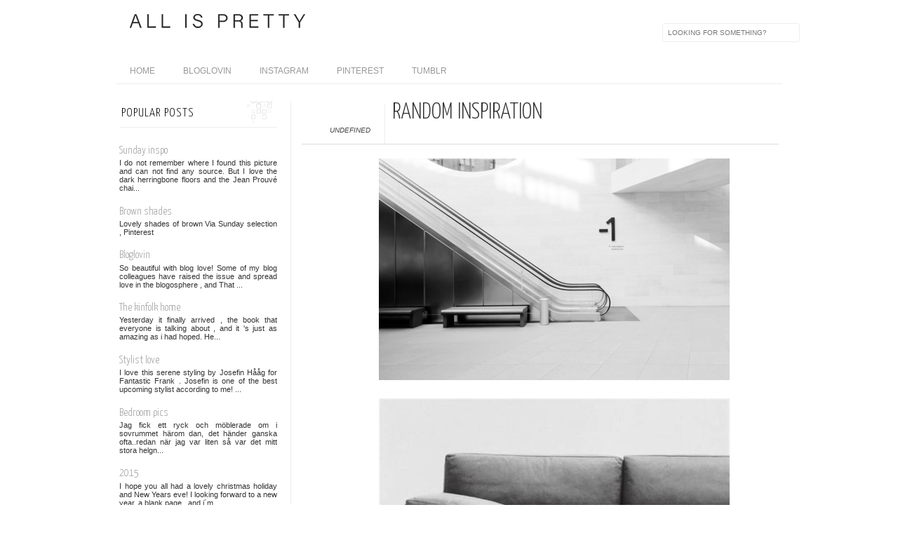

--- FILE ---
content_type: text/javascript; charset=UTF-8
request_url: http://allis-pretty.blogspot.com/feeds/posts/default/-/design?alt=json-in-script&callback=related_results_labels_thumbs&max-results=7
body_size: 7757
content:
// API callback
related_results_labels_thumbs({"version":"1.0","encoding":"UTF-8","feed":{"xmlns":"http://www.w3.org/2005/Atom","xmlns$openSearch":"http://a9.com/-/spec/opensearchrss/1.0/","xmlns$blogger":"http://schemas.google.com/blogger/2008","xmlns$georss":"http://www.georss.org/georss","xmlns$gd":"http://schemas.google.com/g/2005","xmlns$thr":"http://purl.org/syndication/thread/1.0","id":{"$t":"tag:blogger.com,1999:blog-5544475069522217772"},"updated":{"$t":"2024-11-06T03:54:31.936+01:00"},"category":[{"term":"Inspiration"},{"term":"graphic"},{"term":"inredning"},{"term":"allmänt"},{"term":"design"},{"term":"styling"},{"term":"mode"},{"term":"arkitektur"},{"term":"press\/news"},{"term":"shopping"},{"term":"Interior design"},{"term":"Interior styling"},{"term":"Graphic design"},{"term":"Vintage"},{"term":"Fashion"},{"term":"Architecture"},{"term":"Design of the day"},{"term":"Random"},{"term":"City guide"},{"term":"Thrown together"},{"term":"Magazines"},{"term":"Travel"},{"term":"Press"},{"term":"at home"},{"term":"kidswear"}],"title":{"type":"text","$t":"ALL IS PRETTY"},"subtitle":{"type":"html","$t":""},"link":[{"rel":"http://schemas.google.com/g/2005#feed","type":"application/atom+xml","href":"http:\/\/allis-pretty.blogspot.com\/feeds\/posts\/default"},{"rel":"self","type":"application/atom+xml","href":"http:\/\/www.blogger.com\/feeds\/5544475069522217772\/posts\/default\/-\/design?alt=json-in-script\u0026max-results=7"},{"rel":"alternate","type":"text/html","href":"http:\/\/allis-pretty.blogspot.com\/search\/label\/design"},{"rel":"hub","href":"http://pubsubhubbub.appspot.com/"},{"rel":"next","type":"application/atom+xml","href":"http:\/\/www.blogger.com\/feeds\/5544475069522217772\/posts\/default\/-\/design\/-\/design?alt=json-in-script\u0026start-index=8\u0026max-results=7"}],"author":[{"name":{"$t":"Annie"},"uri":{"$t":"http:\/\/www.blogger.com\/profile\/17326210510913652993"},"email":{"$t":"noreply@blogger.com"},"gd$image":{"rel":"http://schemas.google.com/g/2005#thumbnail","width":"32","height":"32","src":"\/\/blogger.googleusercontent.com\/img\/b\/R29vZ2xl\/AVvXsEgv6jBaWG8Z97lxKywXLnd6F2YEO5SIAjjWB8bdmCT6-bS8Tabv8qKOZ73AqjPcjZhyu9qd6OwnHZUXNUevkfgemd8N4sWQhkMRAr8_kQZxRZZiS2GSUqjLvwZ9-F2kYQ\/s220\/12745696_10153477682511801_7531137146856402369_n.jpg"}}],"generator":{"version":"7.00","uri":"http://www.blogger.com","$t":"Blogger"},"openSearch$totalResults":{"$t":"82"},"openSearch$startIndex":{"$t":"1"},"openSearch$itemsPerPage":{"$t":"7"},"entry":[{"id":{"$t":"tag:blogger.com,1999:blog-5544475069522217772.post-2061257592733051421"},"published":{"$t":"2014-06-04T15:35:00.000+02:00"},"updated":{"$t":"2014-06-04T15:35:18.658+02:00"},"category":[{"scheme":"http://www.blogger.com/atom/ns#","term":"design"},{"scheme":"http://www.blogger.com/atom/ns#","term":"graphic"},{"scheme":"http://www.blogger.com/atom/ns#","term":"inredning"},{"scheme":"http://www.blogger.com/atom/ns#","term":"Inspiration"},{"scheme":"http://www.blogger.com/atom/ns#","term":"styling"}],"title":{"type":"text","$t":"Naturals"},"content":{"type":"html","$t":"\u003Cdiv class=\"separator\" style=\"clear: both; text-align: center;\"\u003E\n\u003Ca href=\"https:\/\/blogger.googleusercontent.com\/img\/b\/R29vZ2xl\/AVvXsEjbph8Ye83cf1hyphenhyphenApIJYSGIs3m5_0W35jhLz_7SzG34GN9sDsnfq0kPjW4ef5iU2xVz58-heMbVHcxj9MFipkDBT1EdoA72KGon0M8S_39IPVqdTqxmPDgp9RbLK69kc1nlxDAk7vYIqbA\/s1600\/mood2.png\" imageanchor=\"1\" style=\"margin-left: 1em; margin-right: 1em;\"\u003E\u003Cimg border=\"0\" src=\"https:\/\/blogger.googleusercontent.com\/img\/b\/R29vZ2xl\/AVvXsEjbph8Ye83cf1hyphenhyphenApIJYSGIs3m5_0W35jhLz_7SzG34GN9sDsnfq0kPjW4ef5iU2xVz58-heMbVHcxj9MFipkDBT1EdoA72KGon0M8S_39IPVqdTqxmPDgp9RbLK69kc1nlxDAk7vYIqbA\/s1600\/mood2.png\" \/\u003E\u003C\/a\u003E\u003C\/div\u003E\n\u003Cdiv class=\"separator\" style=\"clear: both; text-align: center;\"\u003E\n\u003Ca href=\"https:\/\/blogger.googleusercontent.com\/img\/b\/R29vZ2xl\/AVvXsEgSGPkguj_sEAWACATWgOskPYzRLW2o3K2JIZiMWJBrv2KroFwn8k0xBozESpMnUi8OdC5wKdqAfpG2kyNu1cKJ1kn9NDOGPqORDxL2b2vEzR-lVfgjGGeO3FK1MRECqevIn8s9v5fweRk\/s1600\/11012c78ad2f219bf875dd83362d20d2.jpg\" imageanchor=\"1\" style=\"margin-left: 1em; margin-right: 1em;\"\u003E\u003Cimg border=\"0\" src=\"https:\/\/blogger.googleusercontent.com\/img\/b\/R29vZ2xl\/AVvXsEgSGPkguj_sEAWACATWgOskPYzRLW2o3K2JIZiMWJBrv2KroFwn8k0xBozESpMnUi8OdC5wKdqAfpG2kyNu1cKJ1kn9NDOGPqORDxL2b2vEzR-lVfgjGGeO3FK1MRECqevIn8s9v5fweRk\/s1600\/11012c78ad2f219bf875dd83362d20d2.jpg\" \/\u003E\u003C\/a\u003E\u003C\/div\u003E\n\u003Cdiv class=\"separator\" style=\"clear: both; text-align: center;\"\u003E\n\u003Ca href=\"https:\/\/blogger.googleusercontent.com\/img\/b\/R29vZ2xl\/AVvXsEjZc14o6x6y_toCTsyPFeg97IVdqtnHsX22cwomwRkuIN8Dd6yWd3b6m7Vco5oYZxR0PQOxBQJ8TlfaCwNo35u_Ermz32B4G9aYZRhKMKoZSYDTRpheoacrvRDjGsNP8i-in6RbDs4tT8c\/s1600\/mood.png\" imageanchor=\"1\" style=\"margin-left: 1em; margin-right: 1em;\"\u003E\u003Cimg border=\"0\" src=\"https:\/\/blogger.googleusercontent.com\/img\/b\/R29vZ2xl\/AVvXsEjZc14o6x6y_toCTsyPFeg97IVdqtnHsX22cwomwRkuIN8Dd6yWd3b6m7Vco5oYZxR0PQOxBQJ8TlfaCwNo35u_Ermz32B4G9aYZRhKMKoZSYDTRpheoacrvRDjGsNP8i-in6RbDs4tT8c\/s1600\/mood.png\" \/\u003E\u003C\/a\u003E\u003C\/div\u003E\n\u003Cdiv class=\"separator\" style=\"clear: both; text-align: center;\"\u003E\n\u003Ca href=\"https:\/\/blogger.googleusercontent.com\/img\/b\/R29vZ2xl\/AVvXsEgpbGcXQasnB-fOB0uT3E7W3V681W2mg_ssivEuizznEegO43uBEMxYNu18in3F3i_81vxEKekGJc27pSiwfgB5tSgXysfki_HImbez0KxlUr99FMU4oH_eAeSpyfostKaRbjBgGknT4YQ\/s1600\/4c6a57a1072e8fa890ee772b000c5809.jpg\" imageanchor=\"1\" style=\"margin-left: 1em; margin-right: 1em;\"\u003E\u003Cimg border=\"0\" src=\"https:\/\/blogger.googleusercontent.com\/img\/b\/R29vZ2xl\/AVvXsEgpbGcXQasnB-fOB0uT3E7W3V681W2mg_ssivEuizznEegO43uBEMxYNu18in3F3i_81vxEKekGJc27pSiwfgB5tSgXysfki_HImbez0KxlUr99FMU4oH_eAeSpyfostKaRbjBgGknT4YQ\/s1600\/4c6a57a1072e8fa890ee772b000c5809.jpg\" \/\u003E\u003C\/a\u003E\u003C\/div\u003E\n\u003Cbr \/\u003E\nRight now, I am inspired by natural colors and materials such as washed linen, ceramics, old silverware and greens.\u003Cbr \/\u003E\n\u003Cbr \/\u003E\nVia Pinterest, \u003Ca href=\"http:\/\/residencemagazine.se\/pa-omslaget\/\" target=\"_blank\"\u003E\u003Cspan style=\"color: #999999;\"\u003EResidence magazine\u003C\/span\u003E\u003C\/a\u003E Cover styling \u003Ca href=\"http:\/\/lottaagaton.blogspot.se\/\" target=\"_blank\"\u003E\u003Cspan style=\"color: #999999;\"\u003ELotta Agaton\u003C\/span\u003E\u003C\/a\u003E, Photo \u003Ca href=\"http:\/\/www.piaulin.com\/\" target=\"_blank\"\u003E\u003Cspan style=\"color: #999999;\"\u003EPia Ulin\u003C\/span\u003E\u003C\/a\u003E"},"link":[{"rel":"replies","type":"application/atom+xml","href":"http:\/\/allis-pretty.blogspot.com\/feeds\/2061257592733051421\/comments\/default","title":"Kommentarer till inlägget"},{"rel":"replies","type":"text/html","href":"http:\/\/allis-pretty.blogspot.com\/2014\/06\/naturals.html#comment-form","title":"0 kommentarer"},{"rel":"edit","type":"application/atom+xml","href":"http:\/\/www.blogger.com\/feeds\/5544475069522217772\/posts\/default\/2061257592733051421"},{"rel":"self","type":"application/atom+xml","href":"http:\/\/www.blogger.com\/feeds\/5544475069522217772\/posts\/default\/2061257592733051421"},{"rel":"alternate","type":"text/html","href":"http:\/\/allis-pretty.blogspot.com\/2014\/06\/naturals.html","title":"Naturals"}],"author":[{"name":{"$t":"Annie"},"uri":{"$t":"http:\/\/www.blogger.com\/profile\/17326210510913652993"},"email":{"$t":"noreply@blogger.com"},"gd$image":{"rel":"http://schemas.google.com/g/2005#thumbnail","width":"32","height":"32","src":"\/\/blogger.googleusercontent.com\/img\/b\/R29vZ2xl\/AVvXsEgv6jBaWG8Z97lxKywXLnd6F2YEO5SIAjjWB8bdmCT6-bS8Tabv8qKOZ73AqjPcjZhyu9qd6OwnHZUXNUevkfgemd8N4sWQhkMRAr8_kQZxRZZiS2GSUqjLvwZ9-F2kYQ\/s220\/12745696_10153477682511801_7531137146856402369_n.jpg"}}],"media$thumbnail":{"xmlns$media":"http://search.yahoo.com/mrss/","url":"https:\/\/blogger.googleusercontent.com\/img\/b\/R29vZ2xl\/AVvXsEjbph8Ye83cf1hyphenhyphenApIJYSGIs3m5_0W35jhLz_7SzG34GN9sDsnfq0kPjW4ef5iU2xVz58-heMbVHcxj9MFipkDBT1EdoA72KGon0M8S_39IPVqdTqxmPDgp9RbLK69kc1nlxDAk7vYIqbA\/s72-c\/mood2.png","height":"72","width":"72"},"thr$total":{"$t":"0"}},{"id":{"$t":"tag:blogger.com,1999:blog-5544475069522217772.post-3457721244811521609"},"published":{"$t":"2014-06-03T13:47:00.000+02:00"},"updated":{"$t":"2014-08-31T22:22:13.684+02:00"},"category":[{"scheme":"http://www.blogger.com/atom/ns#","term":"design"},{"scheme":"http://www.blogger.com/atom/ns#","term":"inredning"},{"scheme":"http://www.blogger.com/atom/ns#","term":"Inspiration"},{"scheme":"http://www.blogger.com/atom/ns#","term":"styling"}],"title":{"type":"text","$t":"Fantastic Frank"},"content":{"type":"html","$t":"\u003Cdiv class=\"separator\" style=\"clear: both; text-align: center;\"\u003E\n\u003Ca href=\"https:\/\/blogger.googleusercontent.com\/img\/b\/R29vZ2xl\/AVvXsEjL7ihsfMoIZTumCPMifTwp7HfJweCtO3DwH65oTWERhxpqGC5bhmthhZSu7I_LwlFumj11QCr7wcCWFEiBeW8SelKQAUWkoKbw_NYKz6BtOXjQpmBs07gdkj53qLTZijEU8CQGOSHq5bU\/s1600\/SFD2446E81D3E514A729C9481CBD294B30B_960x-613x408.jpg\" imageanchor=\"1\" style=\"margin-left: 1em; margin-right: 1em;\"\u003E\u003Cimg border=\"0\" src=\"https:\/\/blogger.googleusercontent.com\/img\/b\/R29vZ2xl\/AVvXsEjL7ihsfMoIZTumCPMifTwp7HfJweCtO3DwH65oTWERhxpqGC5bhmthhZSu7I_LwlFumj11QCr7wcCWFEiBeW8SelKQAUWkoKbw_NYKz6BtOXjQpmBs07gdkj53qLTZijEU8CQGOSHq5bU\/s1600\/SFD2446E81D3E514A729C9481CBD294B30B_960x-613x408.jpg\" \/\u003E\u003C\/a\u003E\u003C\/div\u003E\n\u003Cdiv class=\"separator\" style=\"clear: both; text-align: center;\"\u003E\n\u003Ca href=\"https:\/\/blogger.googleusercontent.com\/img\/b\/R29vZ2xl\/AVvXsEj-PCDCbZvHXaPBPXjJ7lGO3vszXbNG8aiK4-ERZZ8ykrvpfbHrWi4TF1VoeiV7c4DHUo9tUBEU9kmksizEOuV1MxMBxrhYjPlWJChJUueaHaPEl1mKKRIA3XMcEce47ScJTMDska9r5mo\/s1600\/FF-613x414.png\" imageanchor=\"1\" style=\"margin-left: 1em; margin-right: 1em;\"\u003E\u003Cimg border=\"0\" src=\"https:\/\/blogger.googleusercontent.com\/img\/b\/R29vZ2xl\/AVvXsEj-PCDCbZvHXaPBPXjJ7lGO3vszXbNG8aiK4-ERZZ8ykrvpfbHrWi4TF1VoeiV7c4DHUo9tUBEU9kmksizEOuV1MxMBxrhYjPlWJChJUueaHaPEl1mKKRIA3XMcEce47ScJTMDska9r5mo\/s1600\/FF-613x414.png\" \/\u003E\u003C\/a\u003E\u003C\/div\u003E\n\u003Cdiv class=\"separator\" style=\"clear: both; text-align: center;\"\u003E\n\u003Ca href=\"https:\/\/blogger.googleusercontent.com\/img\/b\/R29vZ2xl\/AVvXsEhWg3yhM5ZCDz8iDtrJi_S07oARG1HA8aPsHh_m4abx1eq1fokVl9LOI3xCdDRJBjVc9xrx6ECMomvSPbw0VdC3Q5kwJUnbhnrsY8iYahq4XYkrV4D_IfmAepcZcS0VVZIn4B9znuWRXjY\/s1600\/SFD153C4F01CB784D74AFA09D9686F24B61_960x-613x408.jpg\" imageanchor=\"1\" style=\"margin-left: 1em; margin-right: 1em;\"\u003E\u003Cimg border=\"0\" src=\"https:\/\/blogger.googleusercontent.com\/img\/b\/R29vZ2xl\/AVvXsEhWg3yhM5ZCDz8iDtrJi_S07oARG1HA8aPsHh_m4abx1eq1fokVl9LOI3xCdDRJBjVc9xrx6ECMomvSPbw0VdC3Q5kwJUnbhnrsY8iYahq4XYkrV4D_IfmAepcZcS0VVZIn4B9znuWRXjY\/s1600\/SFD153C4F01CB784D74AFA09D9686F24B61_960x-613x408.jpg\" \/\u003E\u003C\/a\u003E\u003C\/div\u003E\n\u003Cdiv class=\"separator\" style=\"clear: both; text-align: center;\"\u003E\n\u003Ca href=\"https:\/\/blogger.googleusercontent.com\/img\/b\/R29vZ2xl\/AVvXsEj3NF_X_yacqNCVxyIPcDsZhcrQsxHJuMGAOWbgTOpIWr4HCeqWqOy1FiIZBhzEuSyHeySaFCFOaxnEDU5dy5F5o0jzGeJ-ym06WMeN3fHWFyYEt9jpvxgMk-4M8adt7EZILp6h8ThLHYw\/s1600\/ff2-613x409.png\" imageanchor=\"1\" style=\"margin-left: 1em; margin-right: 1em;\"\u003E\u003Cimg border=\"0\" src=\"https:\/\/blogger.googleusercontent.com\/img\/b\/R29vZ2xl\/AVvXsEj3NF_X_yacqNCVxyIPcDsZhcrQsxHJuMGAOWbgTOpIWr4HCeqWqOy1FiIZBhzEuSyHeySaFCFOaxnEDU5dy5F5o0jzGeJ-ym06WMeN3fHWFyYEt9jpvxgMk-4M8adt7EZILp6h8ThLHYw\/s1600\/ff2-613x409.png\" \/\u003E\u003C\/a\u003E\u003C\/div\u003E\n\u003Cbr \/\u003E\nGreat styling and great apartment by the fabulous \u003Ca href=\"http:\/\/www.fantasticfrank.se\/\" target=\"_blank\"\u003E\u003Cspan style=\"color: #999999;\"\u003EFantastic Frank\u003C\/span\u003E\u003C\/a\u003E. Love the windows and herringbone floors.\u003Cbr \/\u003E\n\u003Cbr \/\u003E\nVia \u003Ca href=\"http:\/\/www.fantasticfrank.se\/\" target=\"_blank\"\u003E\u003Cspan style=\"color: #999999;\"\u003E20 kvadrat\u003C\/span\u003E\u003C\/a\u003E with thank´s"},"link":[{"rel":"replies","type":"application/atom+xml","href":"http:\/\/allis-pretty.blogspot.com\/feeds\/3457721244811521609\/comments\/default","title":"Kommentarer till inlägget"},{"rel":"replies","type":"text/html","href":"http:\/\/allis-pretty.blogspot.com\/2014\/06\/fantastic-frank.html#comment-form","title":"1 kommentarer"},{"rel":"edit","type":"application/atom+xml","href":"http:\/\/www.blogger.com\/feeds\/5544475069522217772\/posts\/default\/3457721244811521609"},{"rel":"self","type":"application/atom+xml","href":"http:\/\/www.blogger.com\/feeds\/5544475069522217772\/posts\/default\/3457721244811521609"},{"rel":"alternate","type":"text/html","href":"http:\/\/allis-pretty.blogspot.com\/2014\/06\/fantastic-frank.html","title":"Fantastic Frank"}],"author":[{"name":{"$t":"Annie"},"uri":{"$t":"http:\/\/www.blogger.com\/profile\/17326210510913652993"},"email":{"$t":"noreply@blogger.com"},"gd$image":{"rel":"http://schemas.google.com/g/2005#thumbnail","width":"32","height":"32","src":"\/\/blogger.googleusercontent.com\/img\/b\/R29vZ2xl\/AVvXsEgv6jBaWG8Z97lxKywXLnd6F2YEO5SIAjjWB8bdmCT6-bS8Tabv8qKOZ73AqjPcjZhyu9qd6OwnHZUXNUevkfgemd8N4sWQhkMRAr8_kQZxRZZiS2GSUqjLvwZ9-F2kYQ\/s220\/12745696_10153477682511801_7531137146856402369_n.jpg"}}],"media$thumbnail":{"xmlns$media":"http://search.yahoo.com/mrss/","url":"https:\/\/blogger.googleusercontent.com\/img\/b\/R29vZ2xl\/AVvXsEjL7ihsfMoIZTumCPMifTwp7HfJweCtO3DwH65oTWERhxpqGC5bhmthhZSu7I_LwlFumj11QCr7wcCWFEiBeW8SelKQAUWkoKbw_NYKz6BtOXjQpmBs07gdkj53qLTZijEU8CQGOSHq5bU\/s72-c\/SFD2446E81D3E514A729C9481CBD294B30B_960x-613x408.jpg","height":"72","width":"72"},"thr$total":{"$t":"1"}},{"id":{"$t":"tag:blogger.com,1999:blog-5544475069522217772.post-4798205870728275780"},"published":{"$t":"2014-05-27T12:11:00.000+02:00"},"updated":{"$t":"2014-05-27T12:11:10.179+02:00"},"category":[{"scheme":"http://www.blogger.com/atom/ns#","term":"design"},{"scheme":"http://www.blogger.com/atom/ns#","term":"graphic"},{"scheme":"http://www.blogger.com/atom/ns#","term":"Inspiration"},{"scheme":"http://www.blogger.com/atom/ns#","term":"styling"}],"title":{"type":"text","$t":"Pale pink!"},"content":{"type":"html","$t":"\u003Cdiv class=\"separator\" style=\"clear: both; text-align: center;\"\u003E\n\u003Ca href=\"https:\/\/blogger.googleusercontent.com\/img\/b\/R29vZ2xl\/AVvXsEiRykscEYd2OyG7KjNAQ52Stlo836faxniIpfiGqj0MyNBr2IVgIDGgWxxEfWFJpUCeXcz-xQgX_XlRbXvFVv4bc-R1gd4YOa_6Vn6oMTSkzvPSoOa4mjyzTrHTeH2Up0RcvIcrpHKowHE\/s1600\/pale2.jpg\" imageanchor=\"1\" style=\"margin-left: 1em; margin-right: 1em;\"\u003E\u003Cimg border=\"0\" src=\"https:\/\/blogger.googleusercontent.com\/img\/b\/R29vZ2xl\/AVvXsEiRykscEYd2OyG7KjNAQ52Stlo836faxniIpfiGqj0MyNBr2IVgIDGgWxxEfWFJpUCeXcz-xQgX_XlRbXvFVv4bc-R1gd4YOa_6Vn6oMTSkzvPSoOa4mjyzTrHTeH2Up0RcvIcrpHKowHE\/s1600\/pale2.jpg\" \/\u003E\u003C\/a\u003E\u003C\/div\u003E\n\u003Cdiv class=\"separator\" style=\"clear: both; text-align: center;\"\u003E\n\u003C\/div\u003E\n\u003Cdiv class=\"separator\" style=\"clear: both; text-align: center;\"\u003E\n\u003C\/div\u003E\n\u003Cdiv class=\"separator\" style=\"clear: both; text-align: center;\"\u003E\n\u003Ca href=\"https:\/\/blogger.googleusercontent.com\/img\/b\/R29vZ2xl\/AVvXsEioohojnHPB2j5fhVZWfPKzH3rwbfbBFz6628uJgJZkN7FnDLHBmbAjcZnYizpCaddxJkGHQkVOb1tRsV8Wwwt2oYBNemHZyz2QN3XtQKRJStWR4GTsczQaWcAnNk4RU_kRKY_IKNzuUEo\/s1600\/3a2434745af85438ad898f57656365c6.jpg\" imageanchor=\"1\" style=\"margin-left: 1em; margin-right: 1em;\"\u003E\u003Cimg border=\"0\" src=\"https:\/\/blogger.googleusercontent.com\/img\/b\/R29vZ2xl\/AVvXsEioohojnHPB2j5fhVZWfPKzH3rwbfbBFz6628uJgJZkN7FnDLHBmbAjcZnYizpCaddxJkGHQkVOb1tRsV8Wwwt2oYBNemHZyz2QN3XtQKRJStWR4GTsczQaWcAnNk4RU_kRKY_IKNzuUEo\/s1600\/3a2434745af85438ad898f57656365c6.jpg\" \/\u003E\u003C\/a\u003E\u003C\/div\u003E\n\u003Cdiv class=\"separator\" style=\"clear: both; text-align: center;\"\u003E\n\u003Ca href=\"https:\/\/blogger.googleusercontent.com\/img\/b\/R29vZ2xl\/AVvXsEjrcwNNIe-cFSm5mcBmiJ-ozrLoZXHjiAshQpA-4BG8Jk70YuXXz5-6UmbvlNXSYdlwBIH4FODkB2sPmAoPrPdyoSjTSoP0BE3V52ZOomYYcs1cNEJRN_dX4JyhPEASE4UfOSFaWSSdgus\/s1600\/pale3.jpg\" imageanchor=\"1\" style=\"margin-left: 1em; margin-right: 1em;\"\u003E\u003Cimg border=\"0\" src=\"https:\/\/blogger.googleusercontent.com\/img\/b\/R29vZ2xl\/AVvXsEjrcwNNIe-cFSm5mcBmiJ-ozrLoZXHjiAshQpA-4BG8Jk70YuXXz5-6UmbvlNXSYdlwBIH4FODkB2sPmAoPrPdyoSjTSoP0BE3V52ZOomYYcs1cNEJRN_dX4JyhPEASE4UfOSFaWSSdgus\/s1600\/pale3.jpg\" \/\u003E\u003C\/a\u003E\u003C\/div\u003E\n\u003Cbr \/\u003E\n\u0026nbsp;Todays inspo, pale pink and grey! Love it!\u003Cbr \/\u003E\n\u003Cbr \/\u003E\nVia \u003Ca href=\"http:\/\/www.pinterest.com\/rumfortva\/pins\/\" target=\"_blank\"\u003E\u003Cspan style=\"color: #999999;\"\u003EPinterest\u003C\/span\u003E\u003C\/a\u003E\u003Cbr \/\u003E\n\u003Cbr \/\u003E"},"link":[{"rel":"replies","type":"application/atom+xml","href":"http:\/\/allis-pretty.blogspot.com\/feeds\/4798205870728275780\/comments\/default","title":"Kommentarer till inlägget"},{"rel":"replies","type":"text/html","href":"http:\/\/allis-pretty.blogspot.com\/2014\/05\/pale-pink.html#comment-form","title":"2 kommentarer"},{"rel":"edit","type":"application/atom+xml","href":"http:\/\/www.blogger.com\/feeds\/5544475069522217772\/posts\/default\/4798205870728275780"},{"rel":"self","type":"application/atom+xml","href":"http:\/\/www.blogger.com\/feeds\/5544475069522217772\/posts\/default\/4798205870728275780"},{"rel":"alternate","type":"text/html","href":"http:\/\/allis-pretty.blogspot.com\/2014\/05\/pale-pink.html","title":"Pale pink!"}],"author":[{"name":{"$t":"Annie"},"uri":{"$t":"http:\/\/www.blogger.com\/profile\/17326210510913652993"},"email":{"$t":"noreply@blogger.com"},"gd$image":{"rel":"http://schemas.google.com/g/2005#thumbnail","width":"32","height":"32","src":"\/\/blogger.googleusercontent.com\/img\/b\/R29vZ2xl\/AVvXsEgv6jBaWG8Z97lxKywXLnd6F2YEO5SIAjjWB8bdmCT6-bS8Tabv8qKOZ73AqjPcjZhyu9qd6OwnHZUXNUevkfgemd8N4sWQhkMRAr8_kQZxRZZiS2GSUqjLvwZ9-F2kYQ\/s220\/12745696_10153477682511801_7531137146856402369_n.jpg"}}],"media$thumbnail":{"xmlns$media":"http://search.yahoo.com/mrss/","url":"https:\/\/blogger.googleusercontent.com\/img\/b\/R29vZ2xl\/AVvXsEiRykscEYd2OyG7KjNAQ52Stlo836faxniIpfiGqj0MyNBr2IVgIDGgWxxEfWFJpUCeXcz-xQgX_XlRbXvFVv4bc-R1gd4YOa_6Vn6oMTSkzvPSoOa4mjyzTrHTeH2Up0RcvIcrpHKowHE\/s72-c\/pale2.jpg","height":"72","width":"72"},"thr$total":{"$t":"2"}},{"id":{"$t":"tag:blogger.com,1999:blog-5544475069522217772.post-2920435737076618168"},"published":{"$t":"2014-05-14T16:00:00.002+02:00"},"updated":{"$t":"2014-05-14T16:00:58.236+02:00"},"category":[{"scheme":"http://www.blogger.com/atom/ns#","term":"design"},{"scheme":"http://www.blogger.com/atom/ns#","term":"graphic"},{"scheme":"http://www.blogger.com/atom/ns#","term":"Inspiration"},{"scheme":"http://www.blogger.com/atom/ns#","term":"mode"},{"scheme":"http://www.blogger.com/atom/ns#","term":"styling"}],"title":{"type":"text","$t":"Monochrome"},"content":{"type":"html","$t":"\u003Cdiv class=\"separator\" style=\"clear: both; text-align: center;\"\u003E\n\u003C\/div\u003E\n\u003Cdiv class=\"separator\" style=\"clear: both; text-align: center;\"\u003E\n\u003Ca href=\"https:\/\/blogger.googleusercontent.com\/img\/b\/R29vZ2xl\/AVvXsEh4mIOaEGgPF7z4m4_yxt_se2verUjFOSsTqTmRK_EeddNYZXJI5VuTSTzacVzJYAvs8xNL0PFwRD2uogMqZ6d627c2P4lsqv0ijo54eUHRVClwnob5_CdeX60KvJquyPOyOCLf9o-x540\/s1600\/black.jpg\" imageanchor=\"1\" style=\"margin-left: 1em; margin-right: 1em;\"\u003E\u003Cimg border=\"0\" src=\"https:\/\/blogger.googleusercontent.com\/img\/b\/R29vZ2xl\/AVvXsEh4mIOaEGgPF7z4m4_yxt_se2verUjFOSsTqTmRK_EeddNYZXJI5VuTSTzacVzJYAvs8xNL0PFwRD2uogMqZ6d627c2P4lsqv0ijo54eUHRVClwnob5_CdeX60KvJquyPOyOCLf9o-x540\/s1600\/black.jpg\" \/\u003E\u003C\/a\u003E\u003C\/div\u003E\n\u003Cdiv class=\"separator\" style=\"clear: both; text-align: center;\"\u003E\n\u003Ca href=\"https:\/\/blogger.googleusercontent.com\/img\/b\/R29vZ2xl\/AVvXsEi6KBN2jLJ-q6UIAGKjYs0GQV_XM0NPFxVJIqC9IRoib5OI8KMgRimHLRTvJzBwr432UNmp2PGgujbD41rwOtXL-aq8wpj6KXmkjkjsnE3Bw6bJfs_tHi6s5QFzwrwGNddcHOtAUNJA4ec\/s1600\/black3.jpg\" imageanchor=\"1\" style=\"margin-left: 1em; margin-right: 1em;\"\u003E\u003Cimg border=\"0\" src=\"https:\/\/blogger.googleusercontent.com\/img\/b\/R29vZ2xl\/AVvXsEi6KBN2jLJ-q6UIAGKjYs0GQV_XM0NPFxVJIqC9IRoib5OI8KMgRimHLRTvJzBwr432UNmp2PGgujbD41rwOtXL-aq8wpj6KXmkjkjsnE3Bw6bJfs_tHi6s5QFzwrwGNddcHOtAUNJA4ec\/s1600\/black3.jpg\" \/\u003E\u003C\/a\u003E\u003C\/div\u003E\n\u003Cdiv class=\"separator\" style=\"clear: both; text-align: center;\"\u003E\n\u003Ca href=\"https:\/\/blogger.googleusercontent.com\/img\/b\/R29vZ2xl\/AVvXsEgnJlVUbhH7hiBFEPu93na_kUUhuCTt_R3Am4lcR1TkRNwIg8IXSe20o9uoqgcv1vEagfq40oFN0gZXwnDcoXPQSoENLh4I6m6ltq8NwG6GMGF_KC8NTB6-uXK3lBoTD0j8PR_43F6ywaM\/s1600\/black2.jpg\" imageanchor=\"1\" style=\"margin-left: 1em; margin-right: 1em;\"\u003E\u003Cimg border=\"0\" src=\"https:\/\/blogger.googleusercontent.com\/img\/b\/R29vZ2xl\/AVvXsEgnJlVUbhH7hiBFEPu93na_kUUhuCTt_R3Am4lcR1TkRNwIg8IXSe20o9uoqgcv1vEagfq40oFN0gZXwnDcoXPQSoENLh4I6m6ltq8NwG6GMGF_KC8NTB6-uXK3lBoTD0j8PR_43F6ywaM\/s1600\/black2.jpg\" \/\u003E\u003C\/a\u003E\u003C\/div\u003E\n\u003Cdiv class=\"separator\" style=\"clear: both; text-align: center;\"\u003E\n\u003Ca href=\"https:\/\/blogger.googleusercontent.com\/img\/b\/R29vZ2xl\/AVvXsEhTVr0mYJkqS-ei5TPE-yTLaQXph1_lb7sv5VaVcd0yNh57mfbDzoUymmganVE3-JrTahUrcebdZulHnlhzBh3FbHEVl8LSHyDWcgzzaefdJMfPgLIUj5FrXwgAa8JkZj6bKWpfZf6t_rI\/s1600\/374bdb4bb0f1f02f0c746942052ad0fb.jpg\" imageanchor=\"1\" style=\"margin-left: 1em; margin-right: 1em;\"\u003E\u003Cimg border=\"0\" src=\"https:\/\/blogger.googleusercontent.com\/img\/b\/R29vZ2xl\/AVvXsEhTVr0mYJkqS-ei5TPE-yTLaQXph1_lb7sv5VaVcd0yNh57mfbDzoUymmganVE3-JrTahUrcebdZulHnlhzBh3FbHEVl8LSHyDWcgzzaefdJMfPgLIUj5FrXwgAa8JkZj6bKWpfZf6t_rI\/s1600\/374bdb4bb0f1f02f0c746942052ad0fb.jpg\" \/\u003E\u003C\/a\u003E\u003C\/div\u003E\n\u003Cdiv class=\"separator\" style=\"clear: both; text-align: center;\"\u003E\n\u003Ca href=\"https:\/\/blogger.googleusercontent.com\/img\/b\/R29vZ2xl\/AVvXsEgHqnyPAhMOeiNsmd7UOv3e-62j2KXTr9SU_UfetdKEaUUTfYcR7DDQYR6YLNzXhoeP0D6dhnIVUQio16P3hMdkg4K-VT79_TAFKdgw9VQ_Thbumy3XmgXu_D8p3MTy5mcxDvaAZ6kzI0o\/s1600\/black4.jpg\" imageanchor=\"1\" style=\"margin-left: 1em; margin-right: 1em;\"\u003E\u003Cimg border=\"0\" src=\"https:\/\/blogger.googleusercontent.com\/img\/b\/R29vZ2xl\/AVvXsEgHqnyPAhMOeiNsmd7UOv3e-62j2KXTr9SU_UfetdKEaUUTfYcR7DDQYR6YLNzXhoeP0D6dhnIVUQio16P3hMdkg4K-VT79_TAFKdgw9VQ_Thbumy3XmgXu_D8p3MTy5mcxDvaAZ6kzI0o\/s1600\/black4.jpg\" \/\u003E\u003C\/a\u003E\u003C\/div\u003E\n\u003Cbr \/\u003E\n\u003Cdiv class=\"separator\" style=\"clear: both; text-align: center;\"\u003E\n\u003C\/div\u003E\n\u0026nbsp;A little black and white inspiration\u003Cbr \/\u003E\n\u003Cbr \/\u003E\nVia \u003Ca href=\"http:\/\/www.pinterest.com\/rumfortva\/\" target=\"_blank\"\u003E\u003Cspan style=\"color: #999999;\"\u003EPinterest\u003C\/span\u003E\u003C\/a\u003E"},"link":[{"rel":"replies","type":"application/atom+xml","href":"http:\/\/allis-pretty.blogspot.com\/feeds\/2920435737076618168\/comments\/default","title":"Kommentarer till inlägget"},{"rel":"replies","type":"text/html","href":"http:\/\/allis-pretty.blogspot.com\/2014\/05\/monochrome.html#comment-form","title":"1 kommentarer"},{"rel":"edit","type":"application/atom+xml","href":"http:\/\/www.blogger.com\/feeds\/5544475069522217772\/posts\/default\/2920435737076618168"},{"rel":"self","type":"application/atom+xml","href":"http:\/\/www.blogger.com\/feeds\/5544475069522217772\/posts\/default\/2920435737076618168"},{"rel":"alternate","type":"text/html","href":"http:\/\/allis-pretty.blogspot.com\/2014\/05\/monochrome.html","title":"Monochrome"}],"author":[{"name":{"$t":"Annie"},"uri":{"$t":"http:\/\/www.blogger.com\/profile\/17326210510913652993"},"email":{"$t":"noreply@blogger.com"},"gd$image":{"rel":"http://schemas.google.com/g/2005#thumbnail","width":"32","height":"32","src":"\/\/blogger.googleusercontent.com\/img\/b\/R29vZ2xl\/AVvXsEgv6jBaWG8Z97lxKywXLnd6F2YEO5SIAjjWB8bdmCT6-bS8Tabv8qKOZ73AqjPcjZhyu9qd6OwnHZUXNUevkfgemd8N4sWQhkMRAr8_kQZxRZZiS2GSUqjLvwZ9-F2kYQ\/s220\/12745696_10153477682511801_7531137146856402369_n.jpg"}}],"media$thumbnail":{"xmlns$media":"http://search.yahoo.com/mrss/","url":"https:\/\/blogger.googleusercontent.com\/img\/b\/R29vZ2xl\/AVvXsEh4mIOaEGgPF7z4m4_yxt_se2verUjFOSsTqTmRK_EeddNYZXJI5VuTSTzacVzJYAvs8xNL0PFwRD2uogMqZ6d627c2P4lsqv0ijo54eUHRVClwnob5_CdeX60KvJquyPOyOCLf9o-x540\/s72-c\/black.jpg","height":"72","width":"72"},"thr$total":{"$t":"1"}},{"id":{"$t":"tag:blogger.com,1999:blog-5544475069522217772.post-5806627524554924452"},"published":{"$t":"2014-04-23T13:50:00.000+02:00"},"updated":{"$t":"2014-04-23T13:50:32.949+02:00"},"category":[{"scheme":"http://www.blogger.com/atom/ns#","term":"design"},{"scheme":"http://www.blogger.com/atom/ns#","term":"inredning"},{"scheme":"http://www.blogger.com/atom/ns#","term":"Inspiration"}],"title":{"type":"text","$t":"Deko Magazine"},"content":{"type":"html","$t":"\u003Cdiv class=\"separator\" style=\"clear: both; text-align: center;\"\u003E\n\u003Ca href=\"https:\/\/blogger.googleusercontent.com\/img\/b\/R29vZ2xl\/AVvXsEhs65PmmPdrh4mZjmq4qLXj1B5xI4S4iPiEwc8QYwc_35dfX5X4JKOHlKCfl_OuAAWrUfn0votUkOQ1VcX6wS35cSWydsrSkcYBRM7lqNyzApKTqOUhUBVoHWoreEtHPC8YXl7HO9afvbE\/s1600\/25702b0dbaebe31c48690f4ff80b6616.jpg\" imageanchor=\"1\" style=\"margin-left: 1em; margin-right: 1em;\"\u003E\u003Cimg border=\"0\" src=\"https:\/\/blogger.googleusercontent.com\/img\/b\/R29vZ2xl\/AVvXsEhs65PmmPdrh4mZjmq4qLXj1B5xI4S4iPiEwc8QYwc_35dfX5X4JKOHlKCfl_OuAAWrUfn0votUkOQ1VcX6wS35cSWydsrSkcYBRM7lqNyzApKTqOUhUBVoHWoreEtHPC8YXl7HO9afvbE\/s1600\/25702b0dbaebe31c48690f4ff80b6616.jpg\" \/\u003E\u003C\/a\u003E\u003C\/div\u003E\n\u003Cdiv class=\"separator\" style=\"clear: both; text-align: center;\"\u003E\n\u003Ca href=\"https:\/\/blogger.googleusercontent.com\/img\/b\/R29vZ2xl\/AVvXsEhoEYGf5yFG2Vza8Dua8SD857rEvzT-QxxwloWBJgtoWGOMakGeJNGNUp33ewo-rLULWZmbpwGkfiAtMpfaB_NjPjqG4k9EMD11_k2BiY33oI0RGWSU-JvSTPfgMwyQiki-bVp0I1E2Xlw\/s1600\/6fa6665cbe7c928d668507526e67cc5c.jpg\" imageanchor=\"1\" style=\"margin-left: 1em; margin-right: 1em;\"\u003E\u003Cimg border=\"0\" src=\"https:\/\/blogger.googleusercontent.com\/img\/b\/R29vZ2xl\/AVvXsEhoEYGf5yFG2Vza8Dua8SD857rEvzT-QxxwloWBJgtoWGOMakGeJNGNUp33ewo-rLULWZmbpwGkfiAtMpfaB_NjPjqG4k9EMD11_k2BiY33oI0RGWSU-JvSTPfgMwyQiki-bVp0I1E2Xlw\/s1600\/6fa6665cbe7c928d668507526e67cc5c.jpg\" \/\u003E\u003C\/a\u003E\u003C\/div\u003E\n\u003Cdiv class=\"separator\" style=\"clear: both; text-align: center;\"\u003E\n\u003Ca href=\"https:\/\/blogger.googleusercontent.com\/img\/b\/R29vZ2xl\/AVvXsEjUlzL3uIbRkSE69A8PM7T3yETfrN0khsSHrpWuYwFYnPTUzl9ihTN05lRbkJTPnxjheOuSLidXkE6dU8dr1WifSZm97mXXqGiYKaD8PGtK7yPGgf-pq7Fgs-Vqzte8QAzNKHsTb7qUQc0\/s1600\/e346c06132c79ed68558314fcf926490.jpg\" imageanchor=\"1\" style=\"margin-left: 1em; margin-right: 1em;\"\u003E\u003Cimg border=\"0\" src=\"https:\/\/blogger.googleusercontent.com\/img\/b\/R29vZ2xl\/AVvXsEjUlzL3uIbRkSE69A8PM7T3yETfrN0khsSHrpWuYwFYnPTUzl9ihTN05lRbkJTPnxjheOuSLidXkE6dU8dr1WifSZm97mXXqGiYKaD8PGtK7yPGgf-pq7Fgs-Vqzte8QAzNKHsTb7qUQc0\/s1600\/e346c06132c79ed68558314fcf926490.jpg\" \/\u003E\u003C\/a\u003E\u003C\/div\u003E\n\u0026nbsp;\u003Cspan class=\"\" id=\"result_box\" lang=\"en\"\u003E\u003Cspan class=\"hps\"\u003E\u0026nbsp;\u003C\/span\u003E\u003C\/span\u003E\u003Cbr \/\u003E\n\u003Cspan class=\"\" id=\"result_box\" lang=\"en\"\u003E\u003Cspan class=\"hps\"\u003EFinnish\u003C\/span\u003E \u003Cspan class=\"hps\"\u003Emagazine\u003C\/span\u003E \u003Ca href=\"http:\/\/www.scandinaviandeko.com\/blog\/dekos-print-magazine-1-14-out-now\/\" target=\"_blank\"\u003E\u003Cspan style=\"color: #999999;\"\u003E\u003Cspan class=\"hps\"\u003EDeko\u003C\/span\u003E \u003Cspan class=\"hps\"\u003Emagazine\u003C\/span\u003E\u003C\/span\u003E\u003C\/a\u003E \u003Cspan class=\"hps\"\u003Eno 3\u003C\/span\u003E \u003Cspan class=\"hps\"\u003E14 is\u003C\/span\u003E \u003Cspan class=\"hps\"\u003Eout now\u003C\/span\u003E \u003Cspan class=\"hps\"\u003Eand\u003C\/span\u003E \u003Cspan class=\"hps\"\u003Eit\u003C\/span\u003E \u003Cspan class=\"hps\"\u003Elooks promising. read more \u003Ca href=\"http:\/\/www.scandinaviandeko.com\/blog\/dekos-print-magazine-1-14-out-now\/\" target=\"_blank\"\u003E\u003Cspan style=\"color: #999999;\"\u003Ehere\u003C\/span\u003E\u003C\/a\u003E\u003C\/span\u003E\u003C\/span\u003E\u003Cbr \/\u003E\n"},"link":[{"rel":"replies","type":"application/atom+xml","href":"http:\/\/allis-pretty.blogspot.com\/feeds\/5806627524554924452\/comments\/default","title":"Kommentarer till inlägget"},{"rel":"replies","type":"text/html","href":"http:\/\/allis-pretty.blogspot.com\/2014\/04\/deko-magazine.html#comment-form","title":"2 kommentarer"},{"rel":"edit","type":"application/atom+xml","href":"http:\/\/www.blogger.com\/feeds\/5544475069522217772\/posts\/default\/5806627524554924452"},{"rel":"self","type":"application/atom+xml","href":"http:\/\/www.blogger.com\/feeds\/5544475069522217772\/posts\/default\/5806627524554924452"},{"rel":"alternate","type":"text/html","href":"http:\/\/allis-pretty.blogspot.com\/2014\/04\/deko-magazine.html","title":"Deko Magazine"}],"author":[{"name":{"$t":"Annie"},"uri":{"$t":"http:\/\/www.blogger.com\/profile\/17326210510913652993"},"email":{"$t":"noreply@blogger.com"},"gd$image":{"rel":"http://schemas.google.com/g/2005#thumbnail","width":"32","height":"32","src":"\/\/blogger.googleusercontent.com\/img\/b\/R29vZ2xl\/AVvXsEgv6jBaWG8Z97lxKywXLnd6F2YEO5SIAjjWB8bdmCT6-bS8Tabv8qKOZ73AqjPcjZhyu9qd6OwnHZUXNUevkfgemd8N4sWQhkMRAr8_kQZxRZZiS2GSUqjLvwZ9-F2kYQ\/s220\/12745696_10153477682511801_7531137146856402369_n.jpg"}}],"media$thumbnail":{"xmlns$media":"http://search.yahoo.com/mrss/","url":"https:\/\/blogger.googleusercontent.com\/img\/b\/R29vZ2xl\/AVvXsEhs65PmmPdrh4mZjmq4qLXj1B5xI4S4iPiEwc8QYwc_35dfX5X4JKOHlKCfl_OuAAWrUfn0votUkOQ1VcX6wS35cSWydsrSkcYBRM7lqNyzApKTqOUhUBVoHWoreEtHPC8YXl7HO9afvbE\/s72-c\/25702b0dbaebe31c48690f4ff80b6616.jpg","height":"72","width":"72"},"thr$total":{"$t":"2"}},{"id":{"$t":"tag:blogger.com,1999:blog-5544475069522217772.post-861135159417328871"},"published":{"$t":"2014-04-02T14:28:00.000+02:00"},"updated":{"$t":"2014-04-02T21:24:15.241+02:00"},"category":[{"scheme":"http://www.blogger.com/atom/ns#","term":"arkitektur"},{"scheme":"http://www.blogger.com/atom/ns#","term":"design"},{"scheme":"http://www.blogger.com/atom/ns#","term":"inredning"},{"scheme":"http://www.blogger.com/atom/ns#","term":"Inspiration"},{"scheme":"http://www.blogger.com/atom/ns#","term":"press\/news"}],"title":{"type":"text","$t":"Miss Clara by Nobis"},"content":{"type":"html","$t":"\u003Cdiv class=\"separator\" style=\"clear: both; text-align: center;\"\u003E\n\u003Ca href=\"https:\/\/blogger.googleusercontent.com\/img\/b\/R29vZ2xl\/AVvXsEgy-jj50XaVQGGOlKsZ1Mp3BWZG1eIQvoZcqd_7xbyRsfTx9Rpqg7tMVT-tarY4fqb7MZrZSFq2Rr36FiRklrOEHK4cd9tZ1Sz5EAZTa3xFhV8jBmWTOk6y8ERlWsZGjKOAmEqut5XBpp4\/s1600\/Miss_Clara_Hotellrum_08.jpg\" imageanchor=\"1\" style=\"margin-left: 1em; margin-right: 1em;\"\u003E\u003Cimg border=\"0\" src=\"https:\/\/blogger.googleusercontent.com\/img\/b\/R29vZ2xl\/AVvXsEgy-jj50XaVQGGOlKsZ1Mp3BWZG1eIQvoZcqd_7xbyRsfTx9Rpqg7tMVT-tarY4fqb7MZrZSFq2Rr36FiRklrOEHK4cd9tZ1Sz5EAZTa3xFhV8jBmWTOk6y8ERlWsZGjKOAmEqut5XBpp4\/s1600\/Miss_Clara_Hotellrum_08.jpg\" \/\u003E\u003C\/a\u003E\u003C\/div\u003E\n\u003Cdiv class=\"separator\" style=\"clear: both; text-align: center;\"\u003E\n\u003Ca href=\"https:\/\/blogger.googleusercontent.com\/img\/b\/R29vZ2xl\/AVvXsEhfvIO0T3LqEkwaaSkI9b3Pbviw8rBO0fu6yHPKzWClZmn_Igzd3Z2tus2y260N2-ZkxY_ufWwn3wIKSrr5a6Ah4odiV8H7f7-t3Du2nGj1PS2ZsPSLkQEHooMOWaN_QSZQ0-CyVn6B8dI\/s1600\/Miss-Clara-by-Nobis-superior-corner-R.jpg\" imageanchor=\"1\" style=\"margin-left: 1em; margin-right: 1em;\"\u003E\u003Cimg border=\"0\" src=\"https:\/\/blogger.googleusercontent.com\/img\/b\/R29vZ2xl\/AVvXsEhfvIO0T3LqEkwaaSkI9b3Pbviw8rBO0fu6yHPKzWClZmn_Igzd3Z2tus2y260N2-ZkxY_ufWwn3wIKSrr5a6Ah4odiV8H7f7-t3Du2nGj1PS2ZsPSLkQEHooMOWaN_QSZQ0-CyVn6B8dI\/s1600\/Miss-Clara-by-Nobis-superior-corner-R.jpg\" \/\u003E\u003C\/a\u003E\u003C\/div\u003E\n\u003Cdiv class=\"separator\" style=\"clear: both; text-align: center;\"\u003E\n\u003Ca href=\"https:\/\/blogger.googleusercontent.com\/img\/b\/R29vZ2xl\/AVvXsEhvyIDIEOXvmGmhPuxmF_u4KynTuoIJers3llO1O6IyGKqZ798_gI5p0wxZ_NYC5lYcfedBn1TyHYTeQiNB0mUm1fo2iU5Hw-ZJTeiTdbTuctRXBO1SpQLr5b01-aA9NIoWWPqY_QinNIU\/s1600\/Miss_Clara_Hotellrum_07.jpg\" imageanchor=\"1\" style=\"margin-left: 1em; margin-right: 1em;\"\u003E\u003Cimg border=\"0\" src=\"https:\/\/blogger.googleusercontent.com\/img\/b\/R29vZ2xl\/AVvXsEhvyIDIEOXvmGmhPuxmF_u4KynTuoIJers3llO1O6IyGKqZ798_gI5p0wxZ_NYC5lYcfedBn1TyHYTeQiNB0mUm1fo2iU5Hw-ZJTeiTdbTuctRXBO1SpQLr5b01-aA9NIoWWPqY_QinNIU\/s1600\/Miss_Clara_Hotellrum_07.jpg\" \/\u003E\u003C\/a\u003E\u003C\/div\u003E\n\u003Cbr \/\u003E\n\u003Cspan class=\"\" id=\"result_box\" lang=\"en\"\u003E\u003Cspan class=\"hps\"\u003EThis morning I was\u003C\/span\u003E \u003Cspan class=\"hps\"\u003Einvited to the\u003C\/span\u003E \u003Cspan class=\"hps\"\u003Elovely\u003C\/span\u003E \u003Cspan class=\"hps\"\u003Epress breakfast\u003C\/span\u003E \u003Cspan class=\"hps\"\u003Eat the newly opened\u003C\/span\u003E \u003Ca href=\"http:\/\/www.nobishotel.se\/\" target=\"_blank\"\u003E\u003Cspan class=\"hps\" style=\"color: #999999;\"\u003ENobis\u003C\/span\u003E\u003C\/a\u003E \u003Cspan class=\"hps\"\u003EHotel \u003Ca href=\"http:\/\/www.missclarahotel.com\/miss-clara\" target=\"_blank\"\u003E\u003Cspan style=\"color: #999999;\"\u003EMiss\u003C\/span\u003E\u003C\/a\u003E\u003C\/span\u003E\u003Ca href=\"http:\/\/www.missclarahotel.com\/miss-clara\" target=\"_blank\"\u003E\u003Cspan style=\"color: #999999;\"\u003E \u003Cspan class=\"hps\"\u003EClara\u003C\/span\u003E\u003C\/span\u003E\u003C\/a\u003E \u003Cspan class=\"hps\"\u003Eon Sveavägen in\u003C\/span\u003E \u003Cspan class=\"hps\"\u003EStockholm\u003C\/span\u003E. \u003Cspan class=\"hps\"\u003EThe hotel and restaurant\u003C\/span\u003E \u003Cspan class=\"hps alt-edited\"\u003Eis designed by\u003C\/span\u003E \u003Cspan class=\"hps\"\u003Earchitectural firm\u003C\/span\u003E\u003Cspan style=\"background-color: white;\"\u003E \u003Ca href=\"http:\/\/www.wingardhs.se\/\" target=\"_blank\"\u003E\u003Cspan style=\"color: #999999;\"\u003E\u003Cspan class=\"hps\"\u003EWingårdhs\u003C\/span\u003E \u003Cspan class=\"hps\"\u003Earchitects\u003C\/span\u003E\u003C\/span\u003E\u003C\/a\u003E \u003C\/span\u003E\u003Cspan class=\"hps alt-edited\"\u003Eunder the leadership of\u003C\/span\u003E \u003Cspan class=\"hps\"\u003E\u003Ca href=\"http:\/\/www.wingardhs.se\/\" target=\"_blank\"\u003E\u003Cspan style=\"color: #999999;\"\u003EGert Wingårdh\u003C\/span\u003E\u003C\/a\u003E.\u003C\/span\u003E \u003Cspan class=\"hps\"\u003EGert\u003C\/span\u003E \u003Cspan class=\"hps alt-edited\"\u003Esaid that he\u003C\/span\u003E \u003Cspan class=\"hps\"\u003Ewanted the\u003C\/span\u003E \u003Cspan class=\"hps\"\u003Ebuilding , which is\u003C\/span\u003E \u003Cspan class=\"hps\"\u003Ea classic\u003C\/span\u003E \u003Cspan class=\"hps\"\u003EArt Nouveau\u003C\/span\u003E \u003Cspan class=\"hps\"\u003Ebuilding\u003C\/span\u003E \u003Cspan class=\"hps\"\u003Efrom\u003C\/span\u003E \u003Cspan class=\"hps\"\u003E1910\u003C\/span\u003E \u003Cspan class=\"hps alt-edited\"\u003Eto\u003C\/span\u003E \u003Cspan class=\"hps\"\u003Efelt\u003C\/span\u003E \u003Cspan class=\"hps\"\u003Etimeless\u003C\/span\u003E \u003Cspan class=\"hps alt-edited\"\u003Eand authentic\u003C\/span\u003E \u003Cspan class=\"hps alt-edited\"\u003Eusing\u003C\/span\u003E \u003Cspan class=\"hps\"\u003Ematerials\u003C\/span\u003E \u003Cspan class=\"hps alt-edited\"\u003Ethat ages\u003C\/span\u003E \u003Cspan class=\"hps\"\u003Enicely.\u003C\/span\u003E \u003Cspan class=\"hps\"\u003EDark hardwood floors\u003C\/span\u003E, \u003Cspan class=\"hps\"\u003Enatural\u003C\/span\u003E \u003Cspan class=\"hps\"\u003Eleather and\u003C\/span\u003E \u003Cspan class=\"hps\"\u003Elimestone. The \u003C\/span\u003E\u003Cspan class=\"hps\"\u003E\u003C\/span\u003E\u003Cspan class=\"hps\"\u003E\u003C\/span\u003E\u003Cspan class=\"hps\"\u003Eamount of light\u003C\/span\u003E \u003Cspan class=\"hps\"\u003Efrom\u003C\/span\u003E \u003Cspan class=\"hps\"\u003Ethe big\u003C\/span\u003E \u003Cspan class=\"hps\"\u003Ewindows\u003C\/span\u003E \u003Cspan class=\"hps\"\u003Eis\u003C\/span\u003E \u003Cspan class=\"hps\"\u003Equite magical\u003C\/span\u003E\u003Cspan class=\"\"\u003E.\u003C\/span\u003E \u003Cspan class=\"hps\"\u003EThe\u003C\/span\u003E \u003Cspan class=\"hps\"\u003Egrand opening\u003C\/span\u003E \u003Cspan class=\"hps\"\u003Eis April 4\u003C\/span\u003E\u003Cspan class=\"\"\u003E.\u003C\/span\u003E\u003C\/span\u003E\u003Cbr \/\u003E\n\u003Cbr \/\u003E\n\u003Cspan class=\"\" id=\"result_box\" lang=\"en\"\u003E\u003Cspan class=\"\"\u003EPress images \u003Ca href=\"http:\/\/www.missclarahotel.com\/miss-clara\" target=\"_blank\"\u003E\u003Cspan style=\"color: #999999;\"\u003EMiss Clara \u003C\/span\u003E\u003C\/a\u003E\u003C\/span\u003E\u003C\/span\u003E\u003Cbr \/\u003E\n\u003Cbr \/\u003E"},"link":[{"rel":"replies","type":"application/atom+xml","href":"http:\/\/allis-pretty.blogspot.com\/feeds\/861135159417328871\/comments\/default","title":"Kommentarer till inlägget"},{"rel":"replies","type":"text/html","href":"http:\/\/allis-pretty.blogspot.com\/2014\/04\/miss-clara-by-nobis.html#comment-form","title":"4 kommentarer"},{"rel":"edit","type":"application/atom+xml","href":"http:\/\/www.blogger.com\/feeds\/5544475069522217772\/posts\/default\/861135159417328871"},{"rel":"self","type":"application/atom+xml","href":"http:\/\/www.blogger.com\/feeds\/5544475069522217772\/posts\/default\/861135159417328871"},{"rel":"alternate","type":"text/html","href":"http:\/\/allis-pretty.blogspot.com\/2014\/04\/miss-clara-by-nobis.html","title":"Miss Clara by Nobis"}],"author":[{"name":{"$t":"Annie"},"uri":{"$t":"http:\/\/www.blogger.com\/profile\/17326210510913652993"},"email":{"$t":"noreply@blogger.com"},"gd$image":{"rel":"http://schemas.google.com/g/2005#thumbnail","width":"32","height":"32","src":"\/\/blogger.googleusercontent.com\/img\/b\/R29vZ2xl\/AVvXsEgv6jBaWG8Z97lxKywXLnd6F2YEO5SIAjjWB8bdmCT6-bS8Tabv8qKOZ73AqjPcjZhyu9qd6OwnHZUXNUevkfgemd8N4sWQhkMRAr8_kQZxRZZiS2GSUqjLvwZ9-F2kYQ\/s220\/12745696_10153477682511801_7531137146856402369_n.jpg"}}],"media$thumbnail":{"xmlns$media":"http://search.yahoo.com/mrss/","url":"https:\/\/blogger.googleusercontent.com\/img\/b\/R29vZ2xl\/AVvXsEgy-jj50XaVQGGOlKsZ1Mp3BWZG1eIQvoZcqd_7xbyRsfTx9Rpqg7tMVT-tarY4fqb7MZrZSFq2Rr36FiRklrOEHK4cd9tZ1Sz5EAZTa3xFhV8jBmWTOk6y8ERlWsZGjKOAmEqut5XBpp4\/s72-c\/Miss_Clara_Hotellrum_08.jpg","height":"72","width":"72"},"thr$total":{"$t":"4"}},{"id":{"$t":"tag:blogger.com,1999:blog-5544475069522217772.post-7632984016024161607"},"published":{"$t":"2014-03-19T13:06:00.001+01:00"},"updated":{"$t":"2014-03-19T13:06:31.144+01:00"},"category":[{"scheme":"http://www.blogger.com/atom/ns#","term":"arkitektur"},{"scheme":"http://www.blogger.com/atom/ns#","term":"design"},{"scheme":"http://www.blogger.com/atom/ns#","term":"inredning"},{"scheme":"http://www.blogger.com/atom/ns#","term":"Inspiration"},{"scheme":"http://www.blogger.com/atom/ns#","term":"press\/news"},{"scheme":"http://www.blogger.com/atom/ns#","term":"styling"}],"title":{"type":"text","$t":"Swoon"},"content":{"type":"html","$t":"\u003Cdiv class=\"separator\" style=\"clear: both; text-align: center;\"\u003E\n\u003Ca href=\"https:\/\/blogger.googleusercontent.com\/img\/b\/R29vZ2xl\/AVvXsEj_buP7VtUnSZpZ6MBwA2AhvOEv1rdYUJNkIuBWvBGGZ8BsbF_hsQo5JSigtvoJd3cEkvew9RZiPMMdDVeiM6AiM4kq_RWRFa5XErdsPxYeqbdsxdCafehP-dtmbskO6UAfKtZZA8vBsxM\/s1600\/p18j2fsgod1un21sck926fh118re1.jpg\" imageanchor=\"1\" style=\"margin-left: 1em; margin-right: 1em;\"\u003E\u003Cimg border=\"0\" src=\"https:\/\/blogger.googleusercontent.com\/img\/b\/R29vZ2xl\/AVvXsEj_buP7VtUnSZpZ6MBwA2AhvOEv1rdYUJNkIuBWvBGGZ8BsbF_hsQo5JSigtvoJd3cEkvew9RZiPMMdDVeiM6AiM4kq_RWRFa5XErdsPxYeqbdsxdCafehP-dtmbskO6UAfKtZZA8vBsxM\/s1600\/p18j2fsgod1un21sck926fh118re1.jpg\" \/\u003E\u003C\/a\u003E\u003C\/div\u003E\n\u003Cdiv class=\"separator\" style=\"clear: both; text-align: center;\"\u003E\n\u003Ca href=\"https:\/\/blogger.googleusercontent.com\/img\/b\/R29vZ2xl\/AVvXsEjulgIoIn4lRUuPCCjNgr__qos1P5Iu_jEf4qhyGdtnS15UfgJ75sw4mINkh1tNkh1FTA2eeoVwvRMajfnZWHjwNd0u9VI4VJAe4WTN3C_Lq9yIxgEny_y0xhADYkRxnJ6IsgCN56xH5no\/s1600\/p18j2fsgodv2u1bpefn2165d1h0k2.jpg\" imageanchor=\"1\" style=\"margin-left: 1em; margin-right: 1em;\"\u003E\u003Cimg border=\"0\" src=\"https:\/\/blogger.googleusercontent.com\/img\/b\/R29vZ2xl\/AVvXsEjulgIoIn4lRUuPCCjNgr__qos1P5Iu_jEf4qhyGdtnS15UfgJ75sw4mINkh1tNkh1FTA2eeoVwvRMajfnZWHjwNd0u9VI4VJAe4WTN3C_Lq9yIxgEny_y0xhADYkRxnJ6IsgCN56xH5no\/s1600\/p18j2fsgodv2u1bpefn2165d1h0k2.jpg\" \/\u003E\u003C\/a\u003E\u003C\/div\u003E\n\u003Cdiv class=\"separator\" style=\"clear: both; text-align: center;\"\u003E\n\u003Ca href=\"https:\/\/blogger.googleusercontent.com\/img\/b\/R29vZ2xl\/AVvXsEjXTrVW0ZuBWxrP26j_ydWc6WJ9ld92aVqKqwZQOCjQqokW9TkUVZECnjuygPtoBEtYWhePXPhBgHGOz8FxOjqG0wniRV5wRVs8D7ivQXvee6X0jb95ijdnJt-sjgqDEmPGvT_E3bvcuM4\/s1600\/Untitled-1.jpg\" imageanchor=\"1\" style=\"margin-left: 1em; margin-right: 1em;\"\u003E\u003Cimg border=\"0\" src=\"https:\/\/blogger.googleusercontent.com\/img\/b\/R29vZ2xl\/AVvXsEjXTrVW0ZuBWxrP26j_ydWc6WJ9ld92aVqKqwZQOCjQqokW9TkUVZECnjuygPtoBEtYWhePXPhBgHGOz8FxOjqG0wniRV5wRVs8D7ivQXvee6X0jb95ijdnJt-sjgqDEmPGvT_E3bvcuM4\/s1600\/Untitled-1.jpg\" \/\u003E\u003C\/a\u003E\u003C\/div\u003E\n\u003Cdiv class=\"separator\" style=\"clear: both; text-align: center;\"\u003E\n\u003Ca href=\"https:\/\/blogger.googleusercontent.com\/img\/b\/R29vZ2xl\/AVvXsEgvOevkXVBrFDMRHOWTYFkMW26lj3fa-F2obXMop_jvLns6oAwWi7rr_WiysFpHc1DLSbOCixo_QsZ1Htsj8RVp0TAtGvp7jUcbKLDH6ddactvy2pdxJgYh-v3mWEdQorPcDRqJZY7AglE\/s1600\/p18j2fsgodttg1809acp16no9lm3.jpg\" imageanchor=\"1\" style=\"margin-left: 1em; margin-right: 1em;\"\u003E\u003Cimg border=\"0\" src=\"https:\/\/blogger.googleusercontent.com\/img\/b\/R29vZ2xl\/AVvXsEgvOevkXVBrFDMRHOWTYFkMW26lj3fa-F2obXMop_jvLns6oAwWi7rr_WiysFpHc1DLSbOCixo_QsZ1Htsj8RVp0TAtGvp7jUcbKLDH6ddactvy2pdxJgYh-v3mWEdQorPcDRqJZY7AglE\/s1600\/p18j2fsgodttg1809acp16no9lm3.jpg\" \/\u003E\u003C\/a\u003E\u003C\/div\u003E\n\u003Cdiv class=\"separator\" style=\"clear: both; text-align: center;\"\u003E\n\u003Ca href=\"https:\/\/blogger.googleusercontent.com\/img\/b\/R29vZ2xl\/AVvXsEjWCFyoecYhMURt8l7yezyXTY8weK2RDjmfgBtgTxM3BiXdKqJATYs3Yxd5gnFY3Hb-9VQkayzX8CSQ9MAmVR2RTrrDdsEyD46-9jVVerVYl7CH9Vyrqpyh3c24XQt3yqfLYrbPze-wtVg\/s1600\/p18j30dn6d1uiv1m951gk5j30cg51.jpg\" imageanchor=\"1\" style=\"margin-left: 1em; margin-right: 1em;\"\u003E\u003Cimg border=\"0\" src=\"https:\/\/blogger.googleusercontent.com\/img\/b\/R29vZ2xl\/AVvXsEjWCFyoecYhMURt8l7yezyXTY8weK2RDjmfgBtgTxM3BiXdKqJATYs3Yxd5gnFY3Hb-9VQkayzX8CSQ9MAmVR2RTrrDdsEyD46-9jVVerVYl7CH9Vyrqpyh3c24XQt3yqfLYrbPze-wtVg\/s1600\/p18j30dn6d1uiv1m951gk5j30cg51.jpg\" \/\u003E\u003C\/a\u003E\u003C\/div\u003E\n\u003Cdiv class=\"separator\" style=\"clear: both; text-align: center;\"\u003E\n\u003C\/div\u003E\n\u003Cbr \/\u003E\n\u003Cspan class=\"\" id=\"result_box\" lang=\"en\"\u003E\u003Cspan class=\"hps\"\u003ENot directly,\u003C\/span\u003E \u003Cspan class=\"hps alt-edited\"\u003Eany\u003C\/span\u003E \u003Cspan class=\"hps\"\u003Efurther\u003C\/span\u003E \u003Cspan class=\"hps\"\u003Enews\u003C\/span\u003E\u003Cspan\u003E, but the new\u003C\/span\u003E \u003Cspan class=\"hps\"\u003Ebathroom\u003C\/span\u003E \u003Cspan class=\"hps\"\u003Eseries\u003C\/span\u003E \u003Cspan style=\"color: #999999;\"\u003E\u003Ca href=\"http:\/\/www.swoon.se\/\" target=\"_blank\"\u003E\u003Cspan class=\"hps\"\u003ESwoon\u003C\/span\u003E\u003C\/a\u003E\u003C\/span\u003E \u003Cspan class=\"hps\"\u003Edesigned by\u003C\/span\u003E \u003Cu\u003E\u003Cspan class=\"hps\"\u003EFredrik\u003C\/span\u003E \u003Cspan class=\"hps\"\u003EWallner\u003C\/span\u003E\u003C\/u\u003E \u003Cspan class=\"hps\"\u003Eis\u003C\/span\u003E \u003Cspan class=\"hps\"\u003Eabsolutely wonderful.\u003C\/span\u003E \u003Cspan class=\"hps\"\u003EThe\u003C\/span\u003E \u003Cspan class=\"hps\"\u003Econcept\u003C\/span\u003E \u003Cspan class=\"hps\"\u003Eis good\u003C\/span\u003E \u003Cspan class=\"hps\"\u003Edesign\u003C\/span\u003E \u003Cspan class=\"hps\"\u003Ewith\u003C\/span\u003E \u003Cspan class=\"hps\"\u003Eflexible\u003C\/span\u003E \u003Cspan class=\"hps\"\u003Esolutions\u003C\/span\u003E \u003Cspan class=\"hps\"\u003Eand all\u003C\/span\u003E \u003Cspan class=\"hps\"\u003Eproduced\u003C\/span\u003E \u003Cspan class=\"hps\"\u003Ein Scandinavia\u003C\/span\u003E\u003Cspan\u003E.\u003C\/span\u003E \u003Cspan class=\"hps\"\u003EWith\u003C\/span\u003E \u003Cspan class=\"hps\"\u003Ethe styling of \u003Ca href=\"http:\/\/lottaagaton.blogspot.se\/\" target=\"_blank\"\u003ELotta\u003C\/a\u003E\u003C\/span\u003E\u003Ca href=\"http:\/\/lottaagaton.blogspot.se\/\" target=\"_blank\"\u003E \u003Cspan class=\"hps\"\u003EAgaton\u003C\/span\u003E\u003C\/a\u003E \u003Cspan class=\"hps\"\u003E\u003C\/span\u003E\u003Cspan class=\"hps\"\u003Eand photo\u003C\/span\u003E \u003Cspan class=\"hps\"\u003Eby the \u003C\/span\u003E\u003Cspan class=\"hps alt-edited\"\u003Ebest\u003C\/span\u003E \u003Ca href=\"http:\/\/www.agentbauer.com\/photographers\/kristoferjohnsson\/all\/49924-p18j2fsgodttg1809acp16no9lm3.html\" target=\"_blank\"\u003E\u003Cspan class=\"hps\"\u003EKristofer\u003C\/span\u003E \u003Cspan class=\"hps\"\u003EJohnson\u003C\/span\u003E\u003C\/a\u003E \u003Cspan class=\"hps alt-edited\"\u003Emake this\u003C\/span\u003E \u003Cspan class=\"hps\"\u003Epure\u003C\/span\u003E \u003Cspan class=\"hps\"\u003Eperfection. Read more \u003Ca href=\"http:\/\/www.swoon.se\/\" target=\"_blank\"\u003Ehere\u003C\/a\u003E\u003C\/span\u003E\u003C\/span\u003E"},"link":[{"rel":"replies","type":"application/atom+xml","href":"http:\/\/allis-pretty.blogspot.com\/feeds\/7632984016024161607\/comments\/default","title":"Kommentarer till inlägget"},{"rel":"replies","type":"text/html","href":"http:\/\/allis-pretty.blogspot.com\/2014\/03\/swoon.html#comment-form","title":"1 kommentarer"},{"rel":"edit","type":"application/atom+xml","href":"http:\/\/www.blogger.com\/feeds\/5544475069522217772\/posts\/default\/7632984016024161607"},{"rel":"self","type":"application/atom+xml","href":"http:\/\/www.blogger.com\/feeds\/5544475069522217772\/posts\/default\/7632984016024161607"},{"rel":"alternate","type":"text/html","href":"http:\/\/allis-pretty.blogspot.com\/2014\/03\/swoon.html","title":"Swoon"}],"author":[{"name":{"$t":"Annie"},"uri":{"$t":"http:\/\/www.blogger.com\/profile\/17326210510913652993"},"email":{"$t":"noreply@blogger.com"},"gd$image":{"rel":"http://schemas.google.com/g/2005#thumbnail","width":"32","height":"32","src":"\/\/blogger.googleusercontent.com\/img\/b\/R29vZ2xl\/AVvXsEgv6jBaWG8Z97lxKywXLnd6F2YEO5SIAjjWB8bdmCT6-bS8Tabv8qKOZ73AqjPcjZhyu9qd6OwnHZUXNUevkfgemd8N4sWQhkMRAr8_kQZxRZZiS2GSUqjLvwZ9-F2kYQ\/s220\/12745696_10153477682511801_7531137146856402369_n.jpg"}}],"media$thumbnail":{"xmlns$media":"http://search.yahoo.com/mrss/","url":"https:\/\/blogger.googleusercontent.com\/img\/b\/R29vZ2xl\/AVvXsEj_buP7VtUnSZpZ6MBwA2AhvOEv1rdYUJNkIuBWvBGGZ8BsbF_hsQo5JSigtvoJd3cEkvew9RZiPMMdDVeiM6AiM4kq_RWRFa5XErdsPxYeqbdsxdCafehP-dtmbskO6UAfKtZZA8vBsxM\/s72-c\/p18j2fsgod1un21sck926fh118re1.jpg","height":"72","width":"72"},"thr$total":{"$t":"1"}}]}});

--- FILE ---
content_type: text/javascript; charset=UTF-8
request_url: http://allis-pretty.blogspot.com/feeds/posts/default/-/inredning?alt=json-in-script&callback=related_results_labels_thumbs&max-results=7
body_size: 6475
content:
// API callback
related_results_labels_thumbs({"version":"1.0","encoding":"UTF-8","feed":{"xmlns":"http://www.w3.org/2005/Atom","xmlns$openSearch":"http://a9.com/-/spec/opensearchrss/1.0/","xmlns$blogger":"http://schemas.google.com/blogger/2008","xmlns$georss":"http://www.georss.org/georss","xmlns$gd":"http://schemas.google.com/g/2005","xmlns$thr":"http://purl.org/syndication/thread/1.0","id":{"$t":"tag:blogger.com,1999:blog-5544475069522217772"},"updated":{"$t":"2024-11-06T03:54:31.936+01:00"},"category":[{"term":"Inspiration"},{"term":"graphic"},{"term":"inredning"},{"term":"allmänt"},{"term":"design"},{"term":"styling"},{"term":"mode"},{"term":"arkitektur"},{"term":"press\/news"},{"term":"shopping"},{"term":"Interior design"},{"term":"Interior styling"},{"term":"Graphic design"},{"term":"Vintage"},{"term":"Fashion"},{"term":"Architecture"},{"term":"Design of the day"},{"term":"Random"},{"term":"City guide"},{"term":"Thrown together"},{"term":"Magazines"},{"term":"Travel"},{"term":"Press"},{"term":"at home"},{"term":"kidswear"}],"title":{"type":"text","$t":"ALL IS PRETTY"},"subtitle":{"type":"html","$t":""},"link":[{"rel":"http://schemas.google.com/g/2005#feed","type":"application/atom+xml","href":"http:\/\/allis-pretty.blogspot.com\/feeds\/posts\/default"},{"rel":"self","type":"application/atom+xml","href":"http:\/\/www.blogger.com\/feeds\/5544475069522217772\/posts\/default\/-\/inredning?alt=json-in-script\u0026max-results=7"},{"rel":"alternate","type":"text/html","href":"http:\/\/allis-pretty.blogspot.com\/search\/label\/inredning"},{"rel":"hub","href":"http://pubsubhubbub.appspot.com/"},{"rel":"next","type":"application/atom+xml","href":"http:\/\/www.blogger.com\/feeds\/5544475069522217772\/posts\/default\/-\/inredning\/-\/inredning?alt=json-in-script\u0026start-index=8\u0026max-results=7"}],"author":[{"name":{"$t":"Annie"},"uri":{"$t":"http:\/\/www.blogger.com\/profile\/17326210510913652993"},"email":{"$t":"noreply@blogger.com"},"gd$image":{"rel":"http://schemas.google.com/g/2005#thumbnail","width":"32","height":"32","src":"\/\/blogger.googleusercontent.com\/img\/b\/R29vZ2xl\/AVvXsEgv6jBaWG8Z97lxKywXLnd6F2YEO5SIAjjWB8bdmCT6-bS8Tabv8qKOZ73AqjPcjZhyu9qd6OwnHZUXNUevkfgemd8N4sWQhkMRAr8_kQZxRZZiS2GSUqjLvwZ9-F2kYQ\/s220\/12745696_10153477682511801_7531137146856402369_n.jpg"}}],"generator":{"version":"7.00","uri":"http://www.blogger.com","$t":"Blogger"},"openSearch$totalResults":{"$t":"173"},"openSearch$startIndex":{"$t":"1"},"openSearch$itemsPerPage":{"$t":"7"},"entry":[{"id":{"$t":"tag:blogger.com,1999:blog-5544475069522217772.post-7290999054742628956"},"published":{"$t":"2014-06-11T13:35:00.002+02:00"},"updated":{"$t":"2014-06-11T13:35:39.208+02:00"},"category":[{"scheme":"http://www.blogger.com/atom/ns#","term":"allmänt"},{"scheme":"http://www.blogger.com/atom/ns#","term":"inredning"},{"scheme":"http://www.blogger.com/atom/ns#","term":"Inspiration"}],"title":{"type":"text","$t":"Cottage"},"content":{"type":"html","$t":"\u003Cdiv class=\"separator\" style=\"clear: both; text-align: center;\"\u003E\n\u003Ca href=\"https:\/\/blogger.googleusercontent.com\/img\/b\/R29vZ2xl\/AVvXsEgzqN5kGhmWXtyiezeQvGt3QvdTHgoxGRpVPiQqnZN8GWtTK3-zUIjIWblTOZxifrN3PtyQ5CEB_YwkRasYU5s6Z58z1l7vmCWV8llfHScprgPSDAvIR55OKB2NoXMoXX89NJup0Q7Y1cs\/s1600\/cottage2.jpg\" imageanchor=\"1\" style=\"margin-left: 1em; margin-right: 1em;\"\u003E\u003Cimg border=\"0\" src=\"https:\/\/blogger.googleusercontent.com\/img\/b\/R29vZ2xl\/AVvXsEgzqN5kGhmWXtyiezeQvGt3QvdTHgoxGRpVPiQqnZN8GWtTK3-zUIjIWblTOZxifrN3PtyQ5CEB_YwkRasYU5s6Z58z1l7vmCWV8llfHScprgPSDAvIR55OKB2NoXMoXX89NJup0Q7Y1cs\/s1600\/cottage2.jpg\" \/\u003E\u003C\/a\u003E\u003C\/div\u003E\n\u003Cdiv class=\"separator\" style=\"clear: both; text-align: center;\"\u003E\n\u003C\/div\u003E\n\u003Cdiv class=\"separator\" style=\"clear: both; text-align: center;\"\u003E\n\u003Ca href=\"https:\/\/blogger.googleusercontent.com\/img\/b\/R29vZ2xl\/AVvXsEhGyaadohUYcU_-MHvsTObumpyPVG2Ibp5HqiFas-ePlf87jUM_bXrx8IO7MIwXDWZVNqlP8qG6aiz4yrq3hPP-iBDkQyICzJr2IW1F2mvJt2zg28Q8IRzTdwDF7xulcFAH-hGZ8QlC4uU\/s1600\/9bfac050766b0e52fc7991ec28a801d0.jpg\" imageanchor=\"1\" style=\"margin-left: 1em; margin-right: 1em;\"\u003E\u003Cimg border=\"0\" src=\"https:\/\/blogger.googleusercontent.com\/img\/b\/R29vZ2xl\/AVvXsEhGyaadohUYcU_-MHvsTObumpyPVG2Ibp5HqiFas-ePlf87jUM_bXrx8IO7MIwXDWZVNqlP8qG6aiz4yrq3hPP-iBDkQyICzJr2IW1F2mvJt2zg28Q8IRzTdwDF7xulcFAH-hGZ8QlC4uU\/s1600\/9bfac050766b0e52fc7991ec28a801d0.jpg\" \/\u003E\u003C\/a\u003E\u003C\/div\u003E\n\u003Cdiv class=\"separator\" style=\"clear: both; text-align: center;\"\u003E\n\u003Ca href=\"https:\/\/blogger.googleusercontent.com\/img\/b\/R29vZ2xl\/AVvXsEhWNnB46SwrBjLiXhpUfio_n7wXa_Llu5UyZXed9dhdb_k1uteLEKoBm80IiV6sh5lBuiJNtIbJZhXQiU8Flb_nIM_gJ5vswhqXMO7Q4RNCkrm5oSUgar6OOUDsZCLo2pXEO3l-RVY6k_o\/s1600\/cottage.jpg\" imageanchor=\"1\" style=\"margin-left: 1em; margin-right: 1em;\"\u003E\u003Cimg border=\"0\" src=\"https:\/\/blogger.googleusercontent.com\/img\/b\/R29vZ2xl\/AVvXsEhWNnB46SwrBjLiXhpUfio_n7wXa_Llu5UyZXed9dhdb_k1uteLEKoBm80IiV6sh5lBuiJNtIbJZhXQiU8Flb_nIM_gJ5vswhqXMO7Q4RNCkrm5oSUgar6OOUDsZCLo2pXEO3l-RVY6k_o\/s1600\/cottage.jpg\" \/\u003E\u003C\/a\u003E\u003C\/div\u003E\n\u003Cbr \/\u003E\nI´m in a holiday mood, only a couple of weeks left now.. We have a small cottage by the countryside where we usually spend a lot of time on summer, it´s my familys house but my mom´s being week after an operation leaving me in charge, It´s totally adorrable but it need a good hand and this is my inspiration, can´t wait\u003Cbr \/\u003E\n\u003Cbr \/\u003E\nPics \u003Ca href=\"http:\/\/www.kinfolk.com\/\" target=\"_blank\"\u003E\u003Cspan style=\"color: #999999;\"\u003EKinfolk\u003C\/span\u003E\u003C\/a\u003E, \u003Ca href=\"http:\/\/www.pinterest.com\/rumfortva\/pins\/\" target=\"_blank\"\u003E\u003Cspan style=\"color: #999999;\"\u003EPinterest\u003C\/span\u003E\u003C\/a\u003E\u003Cbr \/\u003E\n\u003Cbr \/\u003E"},"link":[{"rel":"replies","type":"application/atom+xml","href":"http:\/\/allis-pretty.blogspot.com\/feeds\/7290999054742628956\/comments\/default","title":"Kommentarer till inlägget"},{"rel":"replies","type":"text/html","href":"http:\/\/allis-pretty.blogspot.com\/2014\/06\/cottage.html#comment-form","title":"2 kommentarer"},{"rel":"edit","type":"application/atom+xml","href":"http:\/\/www.blogger.com\/feeds\/5544475069522217772\/posts\/default\/7290999054742628956"},{"rel":"self","type":"application/atom+xml","href":"http:\/\/www.blogger.com\/feeds\/5544475069522217772\/posts\/default\/7290999054742628956"},{"rel":"alternate","type":"text/html","href":"http:\/\/allis-pretty.blogspot.com\/2014\/06\/cottage.html","title":"Cottage"}],"author":[{"name":{"$t":"Annie"},"uri":{"$t":"http:\/\/www.blogger.com\/profile\/17326210510913652993"},"email":{"$t":"noreply@blogger.com"},"gd$image":{"rel":"http://schemas.google.com/g/2005#thumbnail","width":"32","height":"32","src":"\/\/blogger.googleusercontent.com\/img\/b\/R29vZ2xl\/AVvXsEgv6jBaWG8Z97lxKywXLnd6F2YEO5SIAjjWB8bdmCT6-bS8Tabv8qKOZ73AqjPcjZhyu9qd6OwnHZUXNUevkfgemd8N4sWQhkMRAr8_kQZxRZZiS2GSUqjLvwZ9-F2kYQ\/s220\/12745696_10153477682511801_7531137146856402369_n.jpg"}}],"media$thumbnail":{"xmlns$media":"http://search.yahoo.com/mrss/","url":"https:\/\/blogger.googleusercontent.com\/img\/b\/R29vZ2xl\/AVvXsEgzqN5kGhmWXtyiezeQvGt3QvdTHgoxGRpVPiQqnZN8GWtTK3-zUIjIWblTOZxifrN3PtyQ5CEB_YwkRasYU5s6Z58z1l7vmCWV8llfHScprgPSDAvIR55OKB2NoXMoXX89NJup0Q7Y1cs\/s72-c\/cottage2.jpg","height":"72","width":"72"},"thr$total":{"$t":"2"}},{"id":{"$t":"tag:blogger.com,1999:blog-5544475069522217772.post-2061257592733051421"},"published":{"$t":"2014-06-04T15:35:00.000+02:00"},"updated":{"$t":"2014-06-04T15:35:18.658+02:00"},"category":[{"scheme":"http://www.blogger.com/atom/ns#","term":"design"},{"scheme":"http://www.blogger.com/atom/ns#","term":"graphic"},{"scheme":"http://www.blogger.com/atom/ns#","term":"inredning"},{"scheme":"http://www.blogger.com/atom/ns#","term":"Inspiration"},{"scheme":"http://www.blogger.com/atom/ns#","term":"styling"}],"title":{"type":"text","$t":"Naturals"},"content":{"type":"html","$t":"\u003Cdiv class=\"separator\" style=\"clear: both; text-align: center;\"\u003E\n\u003Ca href=\"https:\/\/blogger.googleusercontent.com\/img\/b\/R29vZ2xl\/AVvXsEjbph8Ye83cf1hyphenhyphenApIJYSGIs3m5_0W35jhLz_7SzG34GN9sDsnfq0kPjW4ef5iU2xVz58-heMbVHcxj9MFipkDBT1EdoA72KGon0M8S_39IPVqdTqxmPDgp9RbLK69kc1nlxDAk7vYIqbA\/s1600\/mood2.png\" imageanchor=\"1\" style=\"margin-left: 1em; margin-right: 1em;\"\u003E\u003Cimg border=\"0\" src=\"https:\/\/blogger.googleusercontent.com\/img\/b\/R29vZ2xl\/AVvXsEjbph8Ye83cf1hyphenhyphenApIJYSGIs3m5_0W35jhLz_7SzG34GN9sDsnfq0kPjW4ef5iU2xVz58-heMbVHcxj9MFipkDBT1EdoA72KGon0M8S_39IPVqdTqxmPDgp9RbLK69kc1nlxDAk7vYIqbA\/s1600\/mood2.png\" \/\u003E\u003C\/a\u003E\u003C\/div\u003E\n\u003Cdiv class=\"separator\" style=\"clear: both; text-align: center;\"\u003E\n\u003Ca href=\"https:\/\/blogger.googleusercontent.com\/img\/b\/R29vZ2xl\/AVvXsEgSGPkguj_sEAWACATWgOskPYzRLW2o3K2JIZiMWJBrv2KroFwn8k0xBozESpMnUi8OdC5wKdqAfpG2kyNu1cKJ1kn9NDOGPqORDxL2b2vEzR-lVfgjGGeO3FK1MRECqevIn8s9v5fweRk\/s1600\/11012c78ad2f219bf875dd83362d20d2.jpg\" imageanchor=\"1\" style=\"margin-left: 1em; margin-right: 1em;\"\u003E\u003Cimg border=\"0\" src=\"https:\/\/blogger.googleusercontent.com\/img\/b\/R29vZ2xl\/AVvXsEgSGPkguj_sEAWACATWgOskPYzRLW2o3K2JIZiMWJBrv2KroFwn8k0xBozESpMnUi8OdC5wKdqAfpG2kyNu1cKJ1kn9NDOGPqORDxL2b2vEzR-lVfgjGGeO3FK1MRECqevIn8s9v5fweRk\/s1600\/11012c78ad2f219bf875dd83362d20d2.jpg\" \/\u003E\u003C\/a\u003E\u003C\/div\u003E\n\u003Cdiv class=\"separator\" style=\"clear: both; text-align: center;\"\u003E\n\u003Ca href=\"https:\/\/blogger.googleusercontent.com\/img\/b\/R29vZ2xl\/AVvXsEjZc14o6x6y_toCTsyPFeg97IVdqtnHsX22cwomwRkuIN8Dd6yWd3b6m7Vco5oYZxR0PQOxBQJ8TlfaCwNo35u_Ermz32B4G9aYZRhKMKoZSYDTRpheoacrvRDjGsNP8i-in6RbDs4tT8c\/s1600\/mood.png\" imageanchor=\"1\" style=\"margin-left: 1em; margin-right: 1em;\"\u003E\u003Cimg border=\"0\" src=\"https:\/\/blogger.googleusercontent.com\/img\/b\/R29vZ2xl\/AVvXsEjZc14o6x6y_toCTsyPFeg97IVdqtnHsX22cwomwRkuIN8Dd6yWd3b6m7Vco5oYZxR0PQOxBQJ8TlfaCwNo35u_Ermz32B4G9aYZRhKMKoZSYDTRpheoacrvRDjGsNP8i-in6RbDs4tT8c\/s1600\/mood.png\" \/\u003E\u003C\/a\u003E\u003C\/div\u003E\n\u003Cdiv class=\"separator\" style=\"clear: both; text-align: center;\"\u003E\n\u003Ca href=\"https:\/\/blogger.googleusercontent.com\/img\/b\/R29vZ2xl\/AVvXsEgpbGcXQasnB-fOB0uT3E7W3V681W2mg_ssivEuizznEegO43uBEMxYNu18in3F3i_81vxEKekGJc27pSiwfgB5tSgXysfki_HImbez0KxlUr99FMU4oH_eAeSpyfostKaRbjBgGknT4YQ\/s1600\/4c6a57a1072e8fa890ee772b000c5809.jpg\" imageanchor=\"1\" style=\"margin-left: 1em; margin-right: 1em;\"\u003E\u003Cimg border=\"0\" src=\"https:\/\/blogger.googleusercontent.com\/img\/b\/R29vZ2xl\/AVvXsEgpbGcXQasnB-fOB0uT3E7W3V681W2mg_ssivEuizznEegO43uBEMxYNu18in3F3i_81vxEKekGJc27pSiwfgB5tSgXysfki_HImbez0KxlUr99FMU4oH_eAeSpyfostKaRbjBgGknT4YQ\/s1600\/4c6a57a1072e8fa890ee772b000c5809.jpg\" \/\u003E\u003C\/a\u003E\u003C\/div\u003E\n\u003Cbr \/\u003E\nRight now, I am inspired by natural colors and materials such as washed linen, ceramics, old silverware and greens.\u003Cbr \/\u003E\n\u003Cbr \/\u003E\nVia Pinterest, \u003Ca href=\"http:\/\/residencemagazine.se\/pa-omslaget\/\" target=\"_blank\"\u003E\u003Cspan style=\"color: #999999;\"\u003EResidence magazine\u003C\/span\u003E\u003C\/a\u003E Cover styling \u003Ca href=\"http:\/\/lottaagaton.blogspot.se\/\" target=\"_blank\"\u003E\u003Cspan style=\"color: #999999;\"\u003ELotta Agaton\u003C\/span\u003E\u003C\/a\u003E, Photo \u003Ca href=\"http:\/\/www.piaulin.com\/\" target=\"_blank\"\u003E\u003Cspan style=\"color: #999999;\"\u003EPia Ulin\u003C\/span\u003E\u003C\/a\u003E"},"link":[{"rel":"replies","type":"application/atom+xml","href":"http:\/\/allis-pretty.blogspot.com\/feeds\/2061257592733051421\/comments\/default","title":"Kommentarer till inlägget"},{"rel":"replies","type":"text/html","href":"http:\/\/allis-pretty.blogspot.com\/2014\/06\/naturals.html#comment-form","title":"0 kommentarer"},{"rel":"edit","type":"application/atom+xml","href":"http:\/\/www.blogger.com\/feeds\/5544475069522217772\/posts\/default\/2061257592733051421"},{"rel":"self","type":"application/atom+xml","href":"http:\/\/www.blogger.com\/feeds\/5544475069522217772\/posts\/default\/2061257592733051421"},{"rel":"alternate","type":"text/html","href":"http:\/\/allis-pretty.blogspot.com\/2014\/06\/naturals.html","title":"Naturals"}],"author":[{"name":{"$t":"Annie"},"uri":{"$t":"http:\/\/www.blogger.com\/profile\/17326210510913652993"},"email":{"$t":"noreply@blogger.com"},"gd$image":{"rel":"http://schemas.google.com/g/2005#thumbnail","width":"32","height":"32","src":"\/\/blogger.googleusercontent.com\/img\/b\/R29vZ2xl\/AVvXsEgv6jBaWG8Z97lxKywXLnd6F2YEO5SIAjjWB8bdmCT6-bS8Tabv8qKOZ73AqjPcjZhyu9qd6OwnHZUXNUevkfgemd8N4sWQhkMRAr8_kQZxRZZiS2GSUqjLvwZ9-F2kYQ\/s220\/12745696_10153477682511801_7531137146856402369_n.jpg"}}],"media$thumbnail":{"xmlns$media":"http://search.yahoo.com/mrss/","url":"https:\/\/blogger.googleusercontent.com\/img\/b\/R29vZ2xl\/AVvXsEjbph8Ye83cf1hyphenhyphenApIJYSGIs3m5_0W35jhLz_7SzG34GN9sDsnfq0kPjW4ef5iU2xVz58-heMbVHcxj9MFipkDBT1EdoA72KGon0M8S_39IPVqdTqxmPDgp9RbLK69kc1nlxDAk7vYIqbA\/s72-c\/mood2.png","height":"72","width":"72"},"thr$total":{"$t":"0"}},{"id":{"$t":"tag:blogger.com,1999:blog-5544475069522217772.post-3457721244811521609"},"published":{"$t":"2014-06-03T13:47:00.000+02:00"},"updated":{"$t":"2014-08-31T22:22:13.684+02:00"},"category":[{"scheme":"http://www.blogger.com/atom/ns#","term":"design"},{"scheme":"http://www.blogger.com/atom/ns#","term":"inredning"},{"scheme":"http://www.blogger.com/atom/ns#","term":"Inspiration"},{"scheme":"http://www.blogger.com/atom/ns#","term":"styling"}],"title":{"type":"text","$t":"Fantastic Frank"},"content":{"type":"html","$t":"\u003Cdiv class=\"separator\" style=\"clear: both; text-align: center;\"\u003E\n\u003Ca href=\"https:\/\/blogger.googleusercontent.com\/img\/b\/R29vZ2xl\/AVvXsEjL7ihsfMoIZTumCPMifTwp7HfJweCtO3DwH65oTWERhxpqGC5bhmthhZSu7I_LwlFumj11QCr7wcCWFEiBeW8SelKQAUWkoKbw_NYKz6BtOXjQpmBs07gdkj53qLTZijEU8CQGOSHq5bU\/s1600\/SFD2446E81D3E514A729C9481CBD294B30B_960x-613x408.jpg\" imageanchor=\"1\" style=\"margin-left: 1em; margin-right: 1em;\"\u003E\u003Cimg border=\"0\" src=\"https:\/\/blogger.googleusercontent.com\/img\/b\/R29vZ2xl\/AVvXsEjL7ihsfMoIZTumCPMifTwp7HfJweCtO3DwH65oTWERhxpqGC5bhmthhZSu7I_LwlFumj11QCr7wcCWFEiBeW8SelKQAUWkoKbw_NYKz6BtOXjQpmBs07gdkj53qLTZijEU8CQGOSHq5bU\/s1600\/SFD2446E81D3E514A729C9481CBD294B30B_960x-613x408.jpg\" \/\u003E\u003C\/a\u003E\u003C\/div\u003E\n\u003Cdiv class=\"separator\" style=\"clear: both; text-align: center;\"\u003E\n\u003Ca href=\"https:\/\/blogger.googleusercontent.com\/img\/b\/R29vZ2xl\/AVvXsEj-PCDCbZvHXaPBPXjJ7lGO3vszXbNG8aiK4-ERZZ8ykrvpfbHrWi4TF1VoeiV7c4DHUo9tUBEU9kmksizEOuV1MxMBxrhYjPlWJChJUueaHaPEl1mKKRIA3XMcEce47ScJTMDska9r5mo\/s1600\/FF-613x414.png\" imageanchor=\"1\" style=\"margin-left: 1em; margin-right: 1em;\"\u003E\u003Cimg border=\"0\" src=\"https:\/\/blogger.googleusercontent.com\/img\/b\/R29vZ2xl\/AVvXsEj-PCDCbZvHXaPBPXjJ7lGO3vszXbNG8aiK4-ERZZ8ykrvpfbHrWi4TF1VoeiV7c4DHUo9tUBEU9kmksizEOuV1MxMBxrhYjPlWJChJUueaHaPEl1mKKRIA3XMcEce47ScJTMDska9r5mo\/s1600\/FF-613x414.png\" \/\u003E\u003C\/a\u003E\u003C\/div\u003E\n\u003Cdiv class=\"separator\" style=\"clear: both; text-align: center;\"\u003E\n\u003Ca href=\"https:\/\/blogger.googleusercontent.com\/img\/b\/R29vZ2xl\/AVvXsEhWg3yhM5ZCDz8iDtrJi_S07oARG1HA8aPsHh_m4abx1eq1fokVl9LOI3xCdDRJBjVc9xrx6ECMomvSPbw0VdC3Q5kwJUnbhnrsY8iYahq4XYkrV4D_IfmAepcZcS0VVZIn4B9znuWRXjY\/s1600\/SFD153C4F01CB784D74AFA09D9686F24B61_960x-613x408.jpg\" imageanchor=\"1\" style=\"margin-left: 1em; margin-right: 1em;\"\u003E\u003Cimg border=\"0\" src=\"https:\/\/blogger.googleusercontent.com\/img\/b\/R29vZ2xl\/AVvXsEhWg3yhM5ZCDz8iDtrJi_S07oARG1HA8aPsHh_m4abx1eq1fokVl9LOI3xCdDRJBjVc9xrx6ECMomvSPbw0VdC3Q5kwJUnbhnrsY8iYahq4XYkrV4D_IfmAepcZcS0VVZIn4B9znuWRXjY\/s1600\/SFD153C4F01CB784D74AFA09D9686F24B61_960x-613x408.jpg\" \/\u003E\u003C\/a\u003E\u003C\/div\u003E\n\u003Cdiv class=\"separator\" style=\"clear: both; text-align: center;\"\u003E\n\u003Ca href=\"https:\/\/blogger.googleusercontent.com\/img\/b\/R29vZ2xl\/AVvXsEj3NF_X_yacqNCVxyIPcDsZhcrQsxHJuMGAOWbgTOpIWr4HCeqWqOy1FiIZBhzEuSyHeySaFCFOaxnEDU5dy5F5o0jzGeJ-ym06WMeN3fHWFyYEt9jpvxgMk-4M8adt7EZILp6h8ThLHYw\/s1600\/ff2-613x409.png\" imageanchor=\"1\" style=\"margin-left: 1em; margin-right: 1em;\"\u003E\u003Cimg border=\"0\" src=\"https:\/\/blogger.googleusercontent.com\/img\/b\/R29vZ2xl\/AVvXsEj3NF_X_yacqNCVxyIPcDsZhcrQsxHJuMGAOWbgTOpIWr4HCeqWqOy1FiIZBhzEuSyHeySaFCFOaxnEDU5dy5F5o0jzGeJ-ym06WMeN3fHWFyYEt9jpvxgMk-4M8adt7EZILp6h8ThLHYw\/s1600\/ff2-613x409.png\" \/\u003E\u003C\/a\u003E\u003C\/div\u003E\n\u003Cbr \/\u003E\nGreat styling and great apartment by the fabulous \u003Ca href=\"http:\/\/www.fantasticfrank.se\/\" target=\"_blank\"\u003E\u003Cspan style=\"color: #999999;\"\u003EFantastic Frank\u003C\/span\u003E\u003C\/a\u003E. Love the windows and herringbone floors.\u003Cbr \/\u003E\n\u003Cbr \/\u003E\nVia \u003Ca href=\"http:\/\/www.fantasticfrank.se\/\" target=\"_blank\"\u003E\u003Cspan style=\"color: #999999;\"\u003E20 kvadrat\u003C\/span\u003E\u003C\/a\u003E with thank´s"},"link":[{"rel":"replies","type":"application/atom+xml","href":"http:\/\/allis-pretty.blogspot.com\/feeds\/3457721244811521609\/comments\/default","title":"Kommentarer till inlägget"},{"rel":"replies","type":"text/html","href":"http:\/\/allis-pretty.blogspot.com\/2014\/06\/fantastic-frank.html#comment-form","title":"1 kommentarer"},{"rel":"edit","type":"application/atom+xml","href":"http:\/\/www.blogger.com\/feeds\/5544475069522217772\/posts\/default\/3457721244811521609"},{"rel":"self","type":"application/atom+xml","href":"http:\/\/www.blogger.com\/feeds\/5544475069522217772\/posts\/default\/3457721244811521609"},{"rel":"alternate","type":"text/html","href":"http:\/\/allis-pretty.blogspot.com\/2014\/06\/fantastic-frank.html","title":"Fantastic Frank"}],"author":[{"name":{"$t":"Annie"},"uri":{"$t":"http:\/\/www.blogger.com\/profile\/17326210510913652993"},"email":{"$t":"noreply@blogger.com"},"gd$image":{"rel":"http://schemas.google.com/g/2005#thumbnail","width":"32","height":"32","src":"\/\/blogger.googleusercontent.com\/img\/b\/R29vZ2xl\/AVvXsEgv6jBaWG8Z97lxKywXLnd6F2YEO5SIAjjWB8bdmCT6-bS8Tabv8qKOZ73AqjPcjZhyu9qd6OwnHZUXNUevkfgemd8N4sWQhkMRAr8_kQZxRZZiS2GSUqjLvwZ9-F2kYQ\/s220\/12745696_10153477682511801_7531137146856402369_n.jpg"}}],"media$thumbnail":{"xmlns$media":"http://search.yahoo.com/mrss/","url":"https:\/\/blogger.googleusercontent.com\/img\/b\/R29vZ2xl\/AVvXsEjL7ihsfMoIZTumCPMifTwp7HfJweCtO3DwH65oTWERhxpqGC5bhmthhZSu7I_LwlFumj11QCr7wcCWFEiBeW8SelKQAUWkoKbw_NYKz6BtOXjQpmBs07gdkj53qLTZijEU8CQGOSHq5bU\/s72-c\/SFD2446E81D3E514A729C9481CBD294B30B_960x-613x408.jpg","height":"72","width":"72"},"thr$total":{"$t":"1"}},{"id":{"$t":"tag:blogger.com,1999:blog-5544475069522217772.post-3683245435259897843"},"published":{"$t":"2014-05-11T19:56:00.000+02:00"},"updated":{"$t":"2014-05-11T20:02:02.209+02:00"},"category":[{"scheme":"http://www.blogger.com/atom/ns#","term":"inredning"},{"scheme":"http://www.blogger.com/atom/ns#","term":"shopping"}],"title":{"type":"text","$t":"News"},"content":{"type":"html","$t":"\u003Cdiv class=\"separator\" style=\"clear: both; text-align: center;\"\u003E\n\u003Ca href=\"https:\/\/blogger.googleusercontent.com\/img\/b\/R29vZ2xl\/AVvXsEiT7h0-JRhkXSt8JZDyJgaNV20p-6m06roNNNhWvPLkdC2mFH0DQSNAAAU0dUxWffrUMweAslpcI2vpJFkPRX8cZT3yoH1gaGLbaJ7da5dy4p3yVHOjkhSzIHd6vFObqJ913UdADk3sGg0\/s1600\/ss14,fblogg.JPG\" imageanchor=\"1\" style=\"margin-left: 1em; margin-right: 1em;\"\u003E\u003Cimg border=\"0\" src=\"https:\/\/blogger.googleusercontent.com\/img\/b\/R29vZ2xl\/AVvXsEiT7h0-JRhkXSt8JZDyJgaNV20p-6m06roNNNhWvPLkdC2mFH0DQSNAAAU0dUxWffrUMweAslpcI2vpJFkPRX8cZT3yoH1gaGLbaJ7da5dy4p3yVHOjkhSzIHd6vFObqJ913UdADk3sGg0\/s1600\/ss14,fblogg.JPG\" \/\u003E\u003C\/a\u003E\u003C\/div\u003E\n\u003Cdiv class=\"separator\" style=\"clear: both; text-align: center;\"\u003E\n\u003C\/div\u003E\n\u003Cdiv class=\"separator\" style=\"clear: both; text-align: center;\"\u003E\n\u003C\/div\u003E\n\u003Cdiv class=\"separator\" style=\"clear: both; text-align: center;\"\u003E\n\u003Ca href=\"https:\/\/blogger.googleusercontent.com\/img\/b\/R29vZ2xl\/AVvXsEhIHphygFqcqoiq-6AFJrFUmdFbFLsmcu4mKE6TBYMdw4CmtJqmKGiUKF75zlOV2uxOr0JvyS827qrcBFNTNtj700W7mEO40UX_Wol25rIBSkowlf8zVDq7B_-D3kKSxt3T0ad6BW2WQpE\/s1600\/stucko,still.JPG\" imageanchor=\"1\" style=\"margin-left: 1em; margin-right: 1em;\"\u003E\u003Cimg border=\"0\" src=\"https:\/\/blogger.googleusercontent.com\/img\/b\/R29vZ2xl\/AVvXsEhIHphygFqcqoiq-6AFJrFUmdFbFLsmcu4mKE6TBYMdw4CmtJqmKGiUKF75zlOV2uxOr0JvyS827qrcBFNTNtj700W7mEO40UX_Wol25rIBSkowlf8zVDq7B_-D3kKSxt3T0ad6BW2WQpE\/s1600\/stucko,still.JPG\" \/\u003E\u003C\/a\u003E\u003C\/div\u003E\n\u003Cbr \/\u003E\nI now have this lovely ceramic jars that are handmade in Morocco in the shop, and more news are coming up soon. see more\u003Cspan style=\"color: #999999;\"\u003E\u003Ca href=\"http:\/\/allispretty.tictail.com\/\" target=\"_blank\"\u003E \u003Cspan style=\"color: #999999;\"\u003Ehere\u003C\/span\u003E\u003C\/a\u003E \u003C\/span\u003E\u003Cbr \/\u003E\n\u003Cbr \/\u003E\nPhoto and styling by me"},"link":[{"rel":"replies","type":"application/atom+xml","href":"http:\/\/allis-pretty.blogspot.com\/feeds\/3683245435259897843\/comments\/default","title":"Kommentarer till inlägget"},{"rel":"replies","type":"text/html","href":"http:\/\/allis-pretty.blogspot.com\/2014\/05\/news.html#comment-form","title":"0 kommentarer"},{"rel":"edit","type":"application/atom+xml","href":"http:\/\/www.blogger.com\/feeds\/5544475069522217772\/posts\/default\/3683245435259897843"},{"rel":"self","type":"application/atom+xml","href":"http:\/\/www.blogger.com\/feeds\/5544475069522217772\/posts\/default\/3683245435259897843"},{"rel":"alternate","type":"text/html","href":"http:\/\/allis-pretty.blogspot.com\/2014\/05\/news.html","title":"News"}],"author":[{"name":{"$t":"Annie"},"uri":{"$t":"http:\/\/www.blogger.com\/profile\/17326210510913652993"},"email":{"$t":"noreply@blogger.com"},"gd$image":{"rel":"http://schemas.google.com/g/2005#thumbnail","width":"32","height":"32","src":"\/\/blogger.googleusercontent.com\/img\/b\/R29vZ2xl\/AVvXsEgv6jBaWG8Z97lxKywXLnd6F2YEO5SIAjjWB8bdmCT6-bS8Tabv8qKOZ73AqjPcjZhyu9qd6OwnHZUXNUevkfgemd8N4sWQhkMRAr8_kQZxRZZiS2GSUqjLvwZ9-F2kYQ\/s220\/12745696_10153477682511801_7531137146856402369_n.jpg"}}],"media$thumbnail":{"xmlns$media":"http://search.yahoo.com/mrss/","url":"https:\/\/blogger.googleusercontent.com\/img\/b\/R29vZ2xl\/AVvXsEiT7h0-JRhkXSt8JZDyJgaNV20p-6m06roNNNhWvPLkdC2mFH0DQSNAAAU0dUxWffrUMweAslpcI2vpJFkPRX8cZT3yoH1gaGLbaJ7da5dy4p3yVHOjkhSzIHd6vFObqJ913UdADk3sGg0\/s72-c\/ss14,fblogg.JPG","height":"72","width":"72"},"thr$total":{"$t":"0"}},{"id":{"$t":"tag:blogger.com,1999:blog-5544475069522217772.post-1891000332027008637"},"published":{"$t":"2014-04-29T13:28:00.001+02:00"},"updated":{"$t":"2014-04-29T13:28:35.448+02:00"},"category":[{"scheme":"http://www.blogger.com/atom/ns#","term":"arkitektur"},{"scheme":"http://www.blogger.com/atom/ns#","term":"graphic"},{"scheme":"http://www.blogger.com/atom/ns#","term":"inredning"},{"scheme":"http://www.blogger.com/atom/ns#","term":"Inspiration"},{"scheme":"http://www.blogger.com/atom/ns#","term":"mode"},{"scheme":"http://www.blogger.com/atom/ns#","term":"styling"}],"title":{"type":"text","$t":"Earthy tones"},"content":{"type":"html","$t":"\u003Cdiv class=\"separator\" style=\"clear: both; text-align: center;\"\u003E\n\u003Ca href=\"https:\/\/blogger.googleusercontent.com\/img\/b\/R29vZ2xl\/AVvXsEgVaGLF3DEJn_SjYJN6B8dyjEN37QlNqSQsB2RAHznLDP2_N-k0HEsvAIx4oDHgwcT5ZKdUjbeJ3FUjtVvf__JNzACtX16x6QGmwpsrXMLyG786IYDph9hjZLLlFa_0WKBn2uxY3iX2TQA\/s1600\/grren3.jpg\" imageanchor=\"1\" style=\"margin-left: 1em; margin-right: 1em;\"\u003E\u003Cimg border=\"0\" src=\"https:\/\/blogger.googleusercontent.com\/img\/b\/R29vZ2xl\/AVvXsEgVaGLF3DEJn_SjYJN6B8dyjEN37QlNqSQsB2RAHznLDP2_N-k0HEsvAIx4oDHgwcT5ZKdUjbeJ3FUjtVvf__JNzACtX16x6QGmwpsrXMLyG786IYDph9hjZLLlFa_0WKBn2uxY3iX2TQA\/s1600\/grren3.jpg\" \/\u003E\u003C\/a\u003E\u003C\/div\u003E\n\u003Cdiv class=\"separator\" style=\"clear: both; text-align: center;\"\u003E\n\u003Ca href=\"https:\/\/blogger.googleusercontent.com\/img\/b\/R29vZ2xl\/AVvXsEg0WHsQJuH6ABVNT3vQFqUKemiinzv1IB3ZUJcDJpN0kFdLZAEqeSySfgEQ0Q6H0_9ilfF78RaNBttKv6dlyOllvXcrRvpjjX2Hs-8439Dp0P64Q54fHBEtRuK2fEgQTLwAVhx5UKVIzqI\/s1600\/8cb7c61dae3e4d05fda0f57beb6e5bf2.jpg\" imageanchor=\"1\" style=\"margin-left: 1em; margin-right: 1em;\"\u003E\u003Cimg border=\"0\" src=\"https:\/\/blogger.googleusercontent.com\/img\/b\/R29vZ2xl\/AVvXsEg0WHsQJuH6ABVNT3vQFqUKemiinzv1IB3ZUJcDJpN0kFdLZAEqeSySfgEQ0Q6H0_9ilfF78RaNBttKv6dlyOllvXcrRvpjjX2Hs-8439Dp0P64Q54fHBEtRuK2fEgQTLwAVhx5UKVIzqI\/s1600\/8cb7c61dae3e4d05fda0f57beb6e5bf2.jpg\" \/\u003E\u003C\/a\u003E\u003C\/div\u003E\n\u003Cdiv class=\"separator\" style=\"clear: both; text-align: center;\"\u003E\n\u003Ca href=\"https:\/\/blogger.googleusercontent.com\/img\/b\/R29vZ2xl\/AVvXsEgO75kNEtdPLK_1yLG73XFX9ISgSI82HEgNt1ZjM3FWU6YpPv-IHqZ7aRIIrv5_7HmrXDSXOZRfMDrBIcoh2OLaR3PEv273D1uVu0J7T6wA0o9pFUwDKPNzyjBMM8vAJMvU-JBtEU22kAY\/s1600\/Untitled-2.jpg\" imageanchor=\"1\" style=\"margin-left: 1em; margin-right: 1em;\"\u003E\u003Cimg border=\"0\" src=\"https:\/\/blogger.googleusercontent.com\/img\/b\/R29vZ2xl\/AVvXsEgO75kNEtdPLK_1yLG73XFX9ISgSI82HEgNt1ZjM3FWU6YpPv-IHqZ7aRIIrv5_7HmrXDSXOZRfMDrBIcoh2OLaR3PEv273D1uVu0J7T6wA0o9pFUwDKPNzyjBMM8vAJMvU-JBtEU22kAY\/s1600\/Untitled-2.jpg\" \/\u003E\u003C\/a\u003E\u003C\/div\u003E\n\u003Cdiv class=\"separator\" style=\"clear: both; text-align: center;\"\u003E\n\u003Ca href=\"https:\/\/blogger.googleusercontent.com\/img\/b\/R29vZ2xl\/AVvXsEj9mQI-QBSoEkX6_7GLHLxLAA9ilPtpsjgRaQkQxo0RJsd_QNyVqXwiAsrQPHdVNMhQKWmmBzFI2-QpEhogZD8G016EV-n9MceEdeeod2Y5yMDJOn72UJOn2kgQDBc_DeZJycV-BogwhbU\/s1600\/666d43ab8bb07db334e736c9da06dcd2.jpg\" imageanchor=\"1\" style=\"margin-left: 1em; margin-right: 1em;\"\u003E\u003Cimg border=\"0\" src=\"https:\/\/blogger.googleusercontent.com\/img\/b\/R29vZ2xl\/AVvXsEj9mQI-QBSoEkX6_7GLHLxLAA9ilPtpsjgRaQkQxo0RJsd_QNyVqXwiAsrQPHdVNMhQKWmmBzFI2-QpEhogZD8G016EV-n9MceEdeeod2Y5yMDJOn72UJOn2kgQDBc_DeZJycV-BogwhbU\/s1600\/666d43ab8bb07db334e736c9da06dcd2.jpg\" \/\u003E\u003C\/a\u003E\u003C\/div\u003E\n\u003Cbr \/\u003E\n\u003Cspan class=\"\" id=\"result_box\" lang=\"en\"\u003E\u003Cspan class=\"hps\"\u003EI\u003C\/span\u003E \u003Cspan class=\"hps\"\u003Elove this\u003C\/span\u003E \u003Cspan class=\"hps\"\u003Ecolor scheme\u003C\/span\u003E \u003Cspan class=\"hps\"\u003Eright now\u003C\/span\u003E\u003Cspan class=\"\"\u003E, dramatic\u003C\/span\u003E \u003Cspan class=\"hps\"\u003Eand\u003C\/span\u003E \u003Cspan class=\"hps\"\u003Eseductive\u003C\/span\u003E \u003Cspan class=\"hps\"\u003Eearthy\u003C\/span\u003E \u003Cspan class=\"hps\"\u003Ecolors.\u003C\/span\u003E\u003C\/span\u003E\u003Cbr \/\u003E\n\u003Cbr \/\u003E\n\u003Cspan class=\"\" id=\"result_box\" lang=\"en\"\u003E\u003Cspan class=\"hps\"\u003Evia \u003Ca href=\"http:\/\/www.pinterest.com\/rumfortva\/pins\/\" target=\"_blank\"\u003E\u003Cspan style=\"color: #999999;\"\u003EPinterest \u003C\/span\u003E\u003C\/a\u003E\u003C\/span\u003E\u003C\/span\u003E"},"link":[{"rel":"replies","type":"application/atom+xml","href":"http:\/\/allis-pretty.blogspot.com\/feeds\/1891000332027008637\/comments\/default","title":"Kommentarer till inlägget"},{"rel":"replies","type":"text/html","href":"http:\/\/allis-pretty.blogspot.com\/2014\/04\/earthy-tones.html#comment-form","title":"1 kommentarer"},{"rel":"edit","type":"application/atom+xml","href":"http:\/\/www.blogger.com\/feeds\/5544475069522217772\/posts\/default\/1891000332027008637"},{"rel":"self","type":"application/atom+xml","href":"http:\/\/www.blogger.com\/feeds\/5544475069522217772\/posts\/default\/1891000332027008637"},{"rel":"alternate","type":"text/html","href":"http:\/\/allis-pretty.blogspot.com\/2014\/04\/earthy-tones.html","title":"Earthy tones"}],"author":[{"name":{"$t":"Annie"},"uri":{"$t":"http:\/\/www.blogger.com\/profile\/17326210510913652993"},"email":{"$t":"noreply@blogger.com"},"gd$image":{"rel":"http://schemas.google.com/g/2005#thumbnail","width":"32","height":"32","src":"\/\/blogger.googleusercontent.com\/img\/b\/R29vZ2xl\/AVvXsEgv6jBaWG8Z97lxKywXLnd6F2YEO5SIAjjWB8bdmCT6-bS8Tabv8qKOZ73AqjPcjZhyu9qd6OwnHZUXNUevkfgemd8N4sWQhkMRAr8_kQZxRZZiS2GSUqjLvwZ9-F2kYQ\/s220\/12745696_10153477682511801_7531137146856402369_n.jpg"}}],"media$thumbnail":{"xmlns$media":"http://search.yahoo.com/mrss/","url":"https:\/\/blogger.googleusercontent.com\/img\/b\/R29vZ2xl\/AVvXsEgVaGLF3DEJn_SjYJN6B8dyjEN37QlNqSQsB2RAHznLDP2_N-k0HEsvAIx4oDHgwcT5ZKdUjbeJ3FUjtVvf__JNzACtX16x6QGmwpsrXMLyG786IYDph9hjZLLlFa_0WKBn2uxY3iX2TQA\/s72-c\/grren3.jpg","height":"72","width":"72"},"thr$total":{"$t":"1"}},{"id":{"$t":"tag:blogger.com,1999:blog-5544475069522217772.post-5806627524554924452"},"published":{"$t":"2014-04-23T13:50:00.000+02:00"},"updated":{"$t":"2014-04-23T13:50:32.949+02:00"},"category":[{"scheme":"http://www.blogger.com/atom/ns#","term":"design"},{"scheme":"http://www.blogger.com/atom/ns#","term":"inredning"},{"scheme":"http://www.blogger.com/atom/ns#","term":"Inspiration"}],"title":{"type":"text","$t":"Deko Magazine"},"content":{"type":"html","$t":"\u003Cdiv class=\"separator\" style=\"clear: both; text-align: center;\"\u003E\n\u003Ca href=\"https:\/\/blogger.googleusercontent.com\/img\/b\/R29vZ2xl\/AVvXsEhs65PmmPdrh4mZjmq4qLXj1B5xI4S4iPiEwc8QYwc_35dfX5X4JKOHlKCfl_OuAAWrUfn0votUkOQ1VcX6wS35cSWydsrSkcYBRM7lqNyzApKTqOUhUBVoHWoreEtHPC8YXl7HO9afvbE\/s1600\/25702b0dbaebe31c48690f4ff80b6616.jpg\" imageanchor=\"1\" style=\"margin-left: 1em; margin-right: 1em;\"\u003E\u003Cimg border=\"0\" src=\"https:\/\/blogger.googleusercontent.com\/img\/b\/R29vZ2xl\/AVvXsEhs65PmmPdrh4mZjmq4qLXj1B5xI4S4iPiEwc8QYwc_35dfX5X4JKOHlKCfl_OuAAWrUfn0votUkOQ1VcX6wS35cSWydsrSkcYBRM7lqNyzApKTqOUhUBVoHWoreEtHPC8YXl7HO9afvbE\/s1600\/25702b0dbaebe31c48690f4ff80b6616.jpg\" \/\u003E\u003C\/a\u003E\u003C\/div\u003E\n\u003Cdiv class=\"separator\" style=\"clear: both; text-align: center;\"\u003E\n\u003Ca href=\"https:\/\/blogger.googleusercontent.com\/img\/b\/R29vZ2xl\/AVvXsEhoEYGf5yFG2Vza8Dua8SD857rEvzT-QxxwloWBJgtoWGOMakGeJNGNUp33ewo-rLULWZmbpwGkfiAtMpfaB_NjPjqG4k9EMD11_k2BiY33oI0RGWSU-JvSTPfgMwyQiki-bVp0I1E2Xlw\/s1600\/6fa6665cbe7c928d668507526e67cc5c.jpg\" imageanchor=\"1\" style=\"margin-left: 1em; margin-right: 1em;\"\u003E\u003Cimg border=\"0\" src=\"https:\/\/blogger.googleusercontent.com\/img\/b\/R29vZ2xl\/AVvXsEhoEYGf5yFG2Vza8Dua8SD857rEvzT-QxxwloWBJgtoWGOMakGeJNGNUp33ewo-rLULWZmbpwGkfiAtMpfaB_NjPjqG4k9EMD11_k2BiY33oI0RGWSU-JvSTPfgMwyQiki-bVp0I1E2Xlw\/s1600\/6fa6665cbe7c928d668507526e67cc5c.jpg\" \/\u003E\u003C\/a\u003E\u003C\/div\u003E\n\u003Cdiv class=\"separator\" style=\"clear: both; text-align: center;\"\u003E\n\u003Ca href=\"https:\/\/blogger.googleusercontent.com\/img\/b\/R29vZ2xl\/AVvXsEjUlzL3uIbRkSE69A8PM7T3yETfrN0khsSHrpWuYwFYnPTUzl9ihTN05lRbkJTPnxjheOuSLidXkE6dU8dr1WifSZm97mXXqGiYKaD8PGtK7yPGgf-pq7Fgs-Vqzte8QAzNKHsTb7qUQc0\/s1600\/e346c06132c79ed68558314fcf926490.jpg\" imageanchor=\"1\" style=\"margin-left: 1em; margin-right: 1em;\"\u003E\u003Cimg border=\"0\" src=\"https:\/\/blogger.googleusercontent.com\/img\/b\/R29vZ2xl\/AVvXsEjUlzL3uIbRkSE69A8PM7T3yETfrN0khsSHrpWuYwFYnPTUzl9ihTN05lRbkJTPnxjheOuSLidXkE6dU8dr1WifSZm97mXXqGiYKaD8PGtK7yPGgf-pq7Fgs-Vqzte8QAzNKHsTb7qUQc0\/s1600\/e346c06132c79ed68558314fcf926490.jpg\" \/\u003E\u003C\/a\u003E\u003C\/div\u003E\n\u0026nbsp;\u003Cspan class=\"\" id=\"result_box\" lang=\"en\"\u003E\u003Cspan class=\"hps\"\u003E\u0026nbsp;\u003C\/span\u003E\u003C\/span\u003E\u003Cbr \/\u003E\n\u003Cspan class=\"\" id=\"result_box\" lang=\"en\"\u003E\u003Cspan class=\"hps\"\u003EFinnish\u003C\/span\u003E \u003Cspan class=\"hps\"\u003Emagazine\u003C\/span\u003E \u003Ca href=\"http:\/\/www.scandinaviandeko.com\/blog\/dekos-print-magazine-1-14-out-now\/\" target=\"_blank\"\u003E\u003Cspan style=\"color: #999999;\"\u003E\u003Cspan class=\"hps\"\u003EDeko\u003C\/span\u003E \u003Cspan class=\"hps\"\u003Emagazine\u003C\/span\u003E\u003C\/span\u003E\u003C\/a\u003E \u003Cspan class=\"hps\"\u003Eno 3\u003C\/span\u003E \u003Cspan class=\"hps\"\u003E14 is\u003C\/span\u003E \u003Cspan class=\"hps\"\u003Eout now\u003C\/span\u003E \u003Cspan class=\"hps\"\u003Eand\u003C\/span\u003E \u003Cspan class=\"hps\"\u003Eit\u003C\/span\u003E \u003Cspan class=\"hps\"\u003Elooks promising. read more \u003Ca href=\"http:\/\/www.scandinaviandeko.com\/blog\/dekos-print-magazine-1-14-out-now\/\" target=\"_blank\"\u003E\u003Cspan style=\"color: #999999;\"\u003Ehere\u003C\/span\u003E\u003C\/a\u003E\u003C\/span\u003E\u003C\/span\u003E\u003Cbr \/\u003E\n"},"link":[{"rel":"replies","type":"application/atom+xml","href":"http:\/\/allis-pretty.blogspot.com\/feeds\/5806627524554924452\/comments\/default","title":"Kommentarer till inlägget"},{"rel":"replies","type":"text/html","href":"http:\/\/allis-pretty.blogspot.com\/2014\/04\/deko-magazine.html#comment-form","title":"2 kommentarer"},{"rel":"edit","type":"application/atom+xml","href":"http:\/\/www.blogger.com\/feeds\/5544475069522217772\/posts\/default\/5806627524554924452"},{"rel":"self","type":"application/atom+xml","href":"http:\/\/www.blogger.com\/feeds\/5544475069522217772\/posts\/default\/5806627524554924452"},{"rel":"alternate","type":"text/html","href":"http:\/\/allis-pretty.blogspot.com\/2014\/04\/deko-magazine.html","title":"Deko Magazine"}],"author":[{"name":{"$t":"Annie"},"uri":{"$t":"http:\/\/www.blogger.com\/profile\/17326210510913652993"},"email":{"$t":"noreply@blogger.com"},"gd$image":{"rel":"http://schemas.google.com/g/2005#thumbnail","width":"32","height":"32","src":"\/\/blogger.googleusercontent.com\/img\/b\/R29vZ2xl\/AVvXsEgv6jBaWG8Z97lxKywXLnd6F2YEO5SIAjjWB8bdmCT6-bS8Tabv8qKOZ73AqjPcjZhyu9qd6OwnHZUXNUevkfgemd8N4sWQhkMRAr8_kQZxRZZiS2GSUqjLvwZ9-F2kYQ\/s220\/12745696_10153477682511801_7531137146856402369_n.jpg"}}],"media$thumbnail":{"xmlns$media":"http://search.yahoo.com/mrss/","url":"https:\/\/blogger.googleusercontent.com\/img\/b\/R29vZ2xl\/AVvXsEhs65PmmPdrh4mZjmq4qLXj1B5xI4S4iPiEwc8QYwc_35dfX5X4JKOHlKCfl_OuAAWrUfn0votUkOQ1VcX6wS35cSWydsrSkcYBRM7lqNyzApKTqOUhUBVoHWoreEtHPC8YXl7HO9afvbE\/s72-c\/25702b0dbaebe31c48690f4ff80b6616.jpg","height":"72","width":"72"},"thr$total":{"$t":"2"}},{"id":{"$t":"tag:blogger.com,1999:blog-5544475069522217772.post-876227256845499168"},"published":{"$t":"2014-04-12T18:02:00.001+02:00"},"updated":{"$t":"2014-04-12T18:02:36.328+02:00"},"category":[{"scheme":"http://www.blogger.com/atom/ns#","term":"allmänt"},{"scheme":"http://www.blogger.com/atom/ns#","term":"inredning"}],"title":{"type":"text","$t":"New in!"},"content":{"type":"html","$t":"\u003Cdiv class=\"separator\" style=\"clear: both; text-align: center;\"\u003E\n\u003Ca href=\"https:\/\/blogger.googleusercontent.com\/img\/b\/R29vZ2xl\/AVvXsEjfZ7CbVTB4ewfScPalrCloyQvsI9aOFEGvrFGVHERUabmbFqm9MYx1nhgEwfpqTh1y3ExunNoiunGg-rD0vxcl5a4QbxVaFpm5xe8VAxgzbm9XaoxrEm07rgFmITS0hBvbzlx1_QJPNdc\/s1600\/Namnl%C3%B6s.jpg\" imageanchor=\"1\" style=\"margin-left: 1em; margin-right: 1em;\"\u003E\u003Cimg border=\"0\" src=\"https:\/\/blogger.googleusercontent.com\/img\/b\/R29vZ2xl\/AVvXsEjfZ7CbVTB4ewfScPalrCloyQvsI9aOFEGvrFGVHERUabmbFqm9MYx1nhgEwfpqTh1y3ExunNoiunGg-rD0vxcl5a4QbxVaFpm5xe8VAxgzbm9XaoxrEm07rgFmITS0hBvbzlx1_QJPNdc\/s1600\/Namnl%C3%B6s.jpg\" \/\u003E\u003C\/a\u003E\u003C\/div\u003E\n\u003Cbr \/\u003E\nSome news in my bedroom. The magazine hanger from \u003Ca href=\"http:\/\/lottaagaton.blogspot.se\/2014\/03\/lotta-agaton-shop.html\" target=\"_blank\"\u003E\u003Cspan style=\"color: #999999;\"\u003ESanna Trotsman\u003C\/span\u003E\u003C\/a\u003E fitted perfectly over the nightstand. Brilliant design and idea. And the black\u003Ca href=\"http:\/\/allispretty.tictail.com\/product\/bordslampa-svart\" target=\"_blank\"\u003E\u003Cspan style=\"color: #999999;\"\u003E table lamp\u003C\/span\u003E\u003C\/a\u003E is available in my \u003Ca href=\"http:\/\/allispretty.tictail.com\/product\/bordslampa-svart\" target=\"_blank\"\u003E\u003Cspan style=\"color: #999999;\"\u003Eshop\u003C\/span\u003E\u003C\/a\u003E\u003Cbr \/\u003E\n\u003Cbr \/\u003E\nPhotos by me"},"link":[{"rel":"replies","type":"application/atom+xml","href":"http:\/\/allis-pretty.blogspot.com\/feeds\/876227256845499168\/comments\/default","title":"Kommentarer till inlägget"},{"rel":"replies","type":"text/html","href":"http:\/\/allis-pretty.blogspot.com\/2014\/04\/new-in.html#comment-form","title":"2 kommentarer"},{"rel":"edit","type":"application/atom+xml","href":"http:\/\/www.blogger.com\/feeds\/5544475069522217772\/posts\/default\/876227256845499168"},{"rel":"self","type":"application/atom+xml","href":"http:\/\/www.blogger.com\/feeds\/5544475069522217772\/posts\/default\/876227256845499168"},{"rel":"alternate","type":"text/html","href":"http:\/\/allis-pretty.blogspot.com\/2014\/04\/new-in.html","title":"New in!"}],"author":[{"name":{"$t":"Annie"},"uri":{"$t":"http:\/\/www.blogger.com\/profile\/17326210510913652993"},"email":{"$t":"noreply@blogger.com"},"gd$image":{"rel":"http://schemas.google.com/g/2005#thumbnail","width":"32","height":"32","src":"\/\/blogger.googleusercontent.com\/img\/b\/R29vZ2xl\/AVvXsEgv6jBaWG8Z97lxKywXLnd6F2YEO5SIAjjWB8bdmCT6-bS8Tabv8qKOZ73AqjPcjZhyu9qd6OwnHZUXNUevkfgemd8N4sWQhkMRAr8_kQZxRZZiS2GSUqjLvwZ9-F2kYQ\/s220\/12745696_10153477682511801_7531137146856402369_n.jpg"}}],"media$thumbnail":{"xmlns$media":"http://search.yahoo.com/mrss/","url":"https:\/\/blogger.googleusercontent.com\/img\/b\/R29vZ2xl\/AVvXsEjfZ7CbVTB4ewfScPalrCloyQvsI9aOFEGvrFGVHERUabmbFqm9MYx1nhgEwfpqTh1y3ExunNoiunGg-rD0vxcl5a4QbxVaFpm5xe8VAxgzbm9XaoxrEm07rgFmITS0hBvbzlx1_QJPNdc\/s72-c\/Namnl%C3%B6s.jpg","height":"72","width":"72"},"thr$total":{"$t":"2"}}]}});

--- FILE ---
content_type: text/javascript; charset=UTF-8
request_url: http://allis-pretty.blogspot.com/feeds/posts/default/-/arkitektur?alt=json-in-script&callback=related_results_labels_thumbs&max-results=7
body_size: 8057
content:
// API callback
related_results_labels_thumbs({"version":"1.0","encoding":"UTF-8","feed":{"xmlns":"http://www.w3.org/2005/Atom","xmlns$openSearch":"http://a9.com/-/spec/opensearchrss/1.0/","xmlns$blogger":"http://schemas.google.com/blogger/2008","xmlns$georss":"http://www.georss.org/georss","xmlns$gd":"http://schemas.google.com/g/2005","xmlns$thr":"http://purl.org/syndication/thread/1.0","id":{"$t":"tag:blogger.com,1999:blog-5544475069522217772"},"updated":{"$t":"2024-11-06T03:54:31.936+01:00"},"category":[{"term":"Inspiration"},{"term":"graphic"},{"term":"inredning"},{"term":"allmänt"},{"term":"design"},{"term":"styling"},{"term":"mode"},{"term":"arkitektur"},{"term":"press\/news"},{"term":"shopping"},{"term":"Interior design"},{"term":"Interior styling"},{"term":"Graphic design"},{"term":"Vintage"},{"term":"Fashion"},{"term":"Architecture"},{"term":"Design of the day"},{"term":"Random"},{"term":"City guide"},{"term":"Thrown together"},{"term":"Magazines"},{"term":"Travel"},{"term":"Press"},{"term":"at home"},{"term":"kidswear"}],"title":{"type":"text","$t":"ALL IS PRETTY"},"subtitle":{"type":"html","$t":""},"link":[{"rel":"http://schemas.google.com/g/2005#feed","type":"application/atom+xml","href":"http:\/\/allis-pretty.blogspot.com\/feeds\/posts\/default"},{"rel":"self","type":"application/atom+xml","href":"http:\/\/www.blogger.com\/feeds\/5544475069522217772\/posts\/default\/-\/arkitektur?alt=json-in-script\u0026max-results=7"},{"rel":"alternate","type":"text/html","href":"http:\/\/allis-pretty.blogspot.com\/search\/label\/arkitektur"},{"rel":"hub","href":"http://pubsubhubbub.appspot.com/"},{"rel":"next","type":"application/atom+xml","href":"http:\/\/www.blogger.com\/feeds\/5544475069522217772\/posts\/default\/-\/arkitektur\/-\/arkitektur?alt=json-in-script\u0026start-index=8\u0026max-results=7"}],"author":[{"name":{"$t":"Annie"},"uri":{"$t":"http:\/\/www.blogger.com\/profile\/17326210510913652993"},"email":{"$t":"noreply@blogger.com"},"gd$image":{"rel":"http://schemas.google.com/g/2005#thumbnail","width":"32","height":"32","src":"\/\/blogger.googleusercontent.com\/img\/b\/R29vZ2xl\/AVvXsEgv6jBaWG8Z97lxKywXLnd6F2YEO5SIAjjWB8bdmCT6-bS8Tabv8qKOZ73AqjPcjZhyu9qd6OwnHZUXNUevkfgemd8N4sWQhkMRAr8_kQZxRZZiS2GSUqjLvwZ9-F2kYQ\/s220\/12745696_10153477682511801_7531137146856402369_n.jpg"}}],"generator":{"version":"7.00","uri":"http://www.blogger.com","$t":"Blogger"},"openSearch$totalResults":{"$t":"61"},"openSearch$startIndex":{"$t":"1"},"openSearch$itemsPerPage":{"$t":"7"},"entry":[{"id":{"$t":"tag:blogger.com,1999:blog-5544475069522217772.post-1891000332027008637"},"published":{"$t":"2014-04-29T13:28:00.001+02:00"},"updated":{"$t":"2014-04-29T13:28:35.448+02:00"},"category":[{"scheme":"http://www.blogger.com/atom/ns#","term":"arkitektur"},{"scheme":"http://www.blogger.com/atom/ns#","term":"graphic"},{"scheme":"http://www.blogger.com/atom/ns#","term":"inredning"},{"scheme":"http://www.blogger.com/atom/ns#","term":"Inspiration"},{"scheme":"http://www.blogger.com/atom/ns#","term":"mode"},{"scheme":"http://www.blogger.com/atom/ns#","term":"styling"}],"title":{"type":"text","$t":"Earthy tones"},"content":{"type":"html","$t":"\u003Cdiv class=\"separator\" style=\"clear: both; text-align: center;\"\u003E\n\u003Ca href=\"https:\/\/blogger.googleusercontent.com\/img\/b\/R29vZ2xl\/AVvXsEgVaGLF3DEJn_SjYJN6B8dyjEN37QlNqSQsB2RAHznLDP2_N-k0HEsvAIx4oDHgwcT5ZKdUjbeJ3FUjtVvf__JNzACtX16x6QGmwpsrXMLyG786IYDph9hjZLLlFa_0WKBn2uxY3iX2TQA\/s1600\/grren3.jpg\" imageanchor=\"1\" style=\"margin-left: 1em; margin-right: 1em;\"\u003E\u003Cimg border=\"0\" src=\"https:\/\/blogger.googleusercontent.com\/img\/b\/R29vZ2xl\/AVvXsEgVaGLF3DEJn_SjYJN6B8dyjEN37QlNqSQsB2RAHznLDP2_N-k0HEsvAIx4oDHgwcT5ZKdUjbeJ3FUjtVvf__JNzACtX16x6QGmwpsrXMLyG786IYDph9hjZLLlFa_0WKBn2uxY3iX2TQA\/s1600\/grren3.jpg\" \/\u003E\u003C\/a\u003E\u003C\/div\u003E\n\u003Cdiv class=\"separator\" style=\"clear: both; text-align: center;\"\u003E\n\u003Ca href=\"https:\/\/blogger.googleusercontent.com\/img\/b\/R29vZ2xl\/AVvXsEg0WHsQJuH6ABVNT3vQFqUKemiinzv1IB3ZUJcDJpN0kFdLZAEqeSySfgEQ0Q6H0_9ilfF78RaNBttKv6dlyOllvXcrRvpjjX2Hs-8439Dp0P64Q54fHBEtRuK2fEgQTLwAVhx5UKVIzqI\/s1600\/8cb7c61dae3e4d05fda0f57beb6e5bf2.jpg\" imageanchor=\"1\" style=\"margin-left: 1em; margin-right: 1em;\"\u003E\u003Cimg border=\"0\" src=\"https:\/\/blogger.googleusercontent.com\/img\/b\/R29vZ2xl\/AVvXsEg0WHsQJuH6ABVNT3vQFqUKemiinzv1IB3ZUJcDJpN0kFdLZAEqeSySfgEQ0Q6H0_9ilfF78RaNBttKv6dlyOllvXcrRvpjjX2Hs-8439Dp0P64Q54fHBEtRuK2fEgQTLwAVhx5UKVIzqI\/s1600\/8cb7c61dae3e4d05fda0f57beb6e5bf2.jpg\" \/\u003E\u003C\/a\u003E\u003C\/div\u003E\n\u003Cdiv class=\"separator\" style=\"clear: both; text-align: center;\"\u003E\n\u003Ca href=\"https:\/\/blogger.googleusercontent.com\/img\/b\/R29vZ2xl\/AVvXsEgO75kNEtdPLK_1yLG73XFX9ISgSI82HEgNt1ZjM3FWU6YpPv-IHqZ7aRIIrv5_7HmrXDSXOZRfMDrBIcoh2OLaR3PEv273D1uVu0J7T6wA0o9pFUwDKPNzyjBMM8vAJMvU-JBtEU22kAY\/s1600\/Untitled-2.jpg\" imageanchor=\"1\" style=\"margin-left: 1em; margin-right: 1em;\"\u003E\u003Cimg border=\"0\" src=\"https:\/\/blogger.googleusercontent.com\/img\/b\/R29vZ2xl\/AVvXsEgO75kNEtdPLK_1yLG73XFX9ISgSI82HEgNt1ZjM3FWU6YpPv-IHqZ7aRIIrv5_7HmrXDSXOZRfMDrBIcoh2OLaR3PEv273D1uVu0J7T6wA0o9pFUwDKPNzyjBMM8vAJMvU-JBtEU22kAY\/s1600\/Untitled-2.jpg\" \/\u003E\u003C\/a\u003E\u003C\/div\u003E\n\u003Cdiv class=\"separator\" style=\"clear: both; text-align: center;\"\u003E\n\u003Ca href=\"https:\/\/blogger.googleusercontent.com\/img\/b\/R29vZ2xl\/AVvXsEj9mQI-QBSoEkX6_7GLHLxLAA9ilPtpsjgRaQkQxo0RJsd_QNyVqXwiAsrQPHdVNMhQKWmmBzFI2-QpEhogZD8G016EV-n9MceEdeeod2Y5yMDJOn72UJOn2kgQDBc_DeZJycV-BogwhbU\/s1600\/666d43ab8bb07db334e736c9da06dcd2.jpg\" imageanchor=\"1\" style=\"margin-left: 1em; margin-right: 1em;\"\u003E\u003Cimg border=\"0\" src=\"https:\/\/blogger.googleusercontent.com\/img\/b\/R29vZ2xl\/AVvXsEj9mQI-QBSoEkX6_7GLHLxLAA9ilPtpsjgRaQkQxo0RJsd_QNyVqXwiAsrQPHdVNMhQKWmmBzFI2-QpEhogZD8G016EV-n9MceEdeeod2Y5yMDJOn72UJOn2kgQDBc_DeZJycV-BogwhbU\/s1600\/666d43ab8bb07db334e736c9da06dcd2.jpg\" \/\u003E\u003C\/a\u003E\u003C\/div\u003E\n\u003Cbr \/\u003E\n\u003Cspan class=\"\" id=\"result_box\" lang=\"en\"\u003E\u003Cspan class=\"hps\"\u003EI\u003C\/span\u003E \u003Cspan class=\"hps\"\u003Elove this\u003C\/span\u003E \u003Cspan class=\"hps\"\u003Ecolor scheme\u003C\/span\u003E \u003Cspan class=\"hps\"\u003Eright now\u003C\/span\u003E\u003Cspan class=\"\"\u003E, dramatic\u003C\/span\u003E \u003Cspan class=\"hps\"\u003Eand\u003C\/span\u003E \u003Cspan class=\"hps\"\u003Eseductive\u003C\/span\u003E \u003Cspan class=\"hps\"\u003Eearthy\u003C\/span\u003E \u003Cspan class=\"hps\"\u003Ecolors.\u003C\/span\u003E\u003C\/span\u003E\u003Cbr \/\u003E\n\u003Cbr \/\u003E\n\u003Cspan class=\"\" id=\"result_box\" lang=\"en\"\u003E\u003Cspan class=\"hps\"\u003Evia \u003Ca href=\"http:\/\/www.pinterest.com\/rumfortva\/pins\/\" target=\"_blank\"\u003E\u003Cspan style=\"color: #999999;\"\u003EPinterest \u003C\/span\u003E\u003C\/a\u003E\u003C\/span\u003E\u003C\/span\u003E"},"link":[{"rel":"replies","type":"application/atom+xml","href":"http:\/\/allis-pretty.blogspot.com\/feeds\/1891000332027008637\/comments\/default","title":"Kommentarer till inlägget"},{"rel":"replies","type":"text/html","href":"http:\/\/allis-pretty.blogspot.com\/2014\/04\/earthy-tones.html#comment-form","title":"1 kommentarer"},{"rel":"edit","type":"application/atom+xml","href":"http:\/\/www.blogger.com\/feeds\/5544475069522217772\/posts\/default\/1891000332027008637"},{"rel":"self","type":"application/atom+xml","href":"http:\/\/www.blogger.com\/feeds\/5544475069522217772\/posts\/default\/1891000332027008637"},{"rel":"alternate","type":"text/html","href":"http:\/\/allis-pretty.blogspot.com\/2014\/04\/earthy-tones.html","title":"Earthy tones"}],"author":[{"name":{"$t":"Annie"},"uri":{"$t":"http:\/\/www.blogger.com\/profile\/17326210510913652993"},"email":{"$t":"noreply@blogger.com"},"gd$image":{"rel":"http://schemas.google.com/g/2005#thumbnail","width":"32","height":"32","src":"\/\/blogger.googleusercontent.com\/img\/b\/R29vZ2xl\/AVvXsEgv6jBaWG8Z97lxKywXLnd6F2YEO5SIAjjWB8bdmCT6-bS8Tabv8qKOZ73AqjPcjZhyu9qd6OwnHZUXNUevkfgemd8N4sWQhkMRAr8_kQZxRZZiS2GSUqjLvwZ9-F2kYQ\/s220\/12745696_10153477682511801_7531137146856402369_n.jpg"}}],"media$thumbnail":{"xmlns$media":"http://search.yahoo.com/mrss/","url":"https:\/\/blogger.googleusercontent.com\/img\/b\/R29vZ2xl\/AVvXsEgVaGLF3DEJn_SjYJN6B8dyjEN37QlNqSQsB2RAHznLDP2_N-k0HEsvAIx4oDHgwcT5ZKdUjbeJ3FUjtVvf__JNzACtX16x6QGmwpsrXMLyG786IYDph9hjZLLlFa_0WKBn2uxY3iX2TQA\/s72-c\/grren3.jpg","height":"72","width":"72"},"thr$total":{"$t":"1"}},{"id":{"$t":"tag:blogger.com,1999:blog-5544475069522217772.post-6488791562488570286"},"published":{"$t":"2014-04-04T14:55:00.001+02:00"},"updated":{"$t":"2014-04-04T14:55:36.526+02:00"},"category":[{"scheme":"http://www.blogger.com/atom/ns#","term":"arkitektur"},{"scheme":"http://www.blogger.com/atom/ns#","term":"graphic"},{"scheme":"http://www.blogger.com/atom/ns#","term":"Inspiration"},{"scheme":"http://www.blogger.com/atom/ns#","term":"styling"}],"title":{"type":"text","$t":"Naturals"},"content":{"type":"html","$t":"\u003Cdiv class=\"separator\" style=\"clear: both; text-align: center;\"\u003E\n\u003Ca href=\"https:\/\/blogger.googleusercontent.com\/img\/b\/R29vZ2xl\/AVvXsEjI-Iz8Y7aYIk5lNqjkcQgcGLjD9vS2HpZU5HU0Jt88VJhnqZzFHYcGGkXydwPPHpE7xxWgPNRlgkRkh2NEl0uwQ7Sji4vvyrsFt7c7EQhy3bpGniL6ZY-VVDg7OcDO8-kUfzlvxXbEYOs\/s1600\/natural.jpg\" imageanchor=\"1\" style=\"margin-left: 1em; margin-right: 1em;\"\u003E\u003Cimg border=\"0\" src=\"https:\/\/blogger.googleusercontent.com\/img\/b\/R29vZ2xl\/AVvXsEjI-Iz8Y7aYIk5lNqjkcQgcGLjD9vS2HpZU5HU0Jt88VJhnqZzFHYcGGkXydwPPHpE7xxWgPNRlgkRkh2NEl0uwQ7Sji4vvyrsFt7c7EQhy3bpGniL6ZY-VVDg7OcDO8-kUfzlvxXbEYOs\/s1600\/natural.jpg\" \/\u003E\u003C\/a\u003E\u003C\/div\u003E\n\u003Cdiv class=\"separator\" style=\"clear: both; text-align: center;\"\u003E\n\u003Ca href=\"https:\/\/blogger.googleusercontent.com\/img\/b\/R29vZ2xl\/AVvXsEhsUhirclpefyOujGkY599txzcxJbovdAkV0APmhCZQRem3h9Sqq8QnUlivUexSsQRcazBvZczUlmpnLvQqFDDZ-Ek-_TsYADxJdpPPMA9QnxK76IBnyu_KrGmnJwq93gpxdI87L0B-nKE\/s1600\/f13db22e2ff29baca1b433530bc0d811.jpg\" imageanchor=\"1\" style=\"margin-left: 1em; margin-right: 1em;\"\u003E\u003Cimg border=\"0\" src=\"https:\/\/blogger.googleusercontent.com\/img\/b\/R29vZ2xl\/AVvXsEhsUhirclpefyOujGkY599txzcxJbovdAkV0APmhCZQRem3h9Sqq8QnUlivUexSsQRcazBvZczUlmpnLvQqFDDZ-Ek-_TsYADxJdpPPMA9QnxK76IBnyu_KrGmnJwq93gpxdI87L0B-nKE\/s1600\/f13db22e2ff29baca1b433530bc0d811.jpg\" \/\u003E\u003C\/a\u003E\u003C\/div\u003E\n\u003Cdiv class=\"separator\" style=\"clear: both; text-align: center;\"\u003E\n\u003Ca href=\"https:\/\/blogger.googleusercontent.com\/img\/b\/R29vZ2xl\/AVvXsEhV9pSioUlzdRy05W9WklMA5NXm6EwZSVVi7gFxaGMSuVBgIHDmVSxRQsU5yexgdk0KWQ6pBpwO7GwJcos9ZO8NXiDCO6K7Cj8GpSXDZeWKzq-gERzjXoAfXGGJ8OTj7khoGV9HRb0XlxI\/s1600\/natural2.jpg\" imageanchor=\"1\" style=\"margin-left: 1em; margin-right: 1em;\"\u003E\u003Cimg border=\"0\" src=\"https:\/\/blogger.googleusercontent.com\/img\/b\/R29vZ2xl\/AVvXsEhV9pSioUlzdRy05W9WklMA5NXm6EwZSVVi7gFxaGMSuVBgIHDmVSxRQsU5yexgdk0KWQ6pBpwO7GwJcos9ZO8NXiDCO6K7Cj8GpSXDZeWKzq-gERzjXoAfXGGJ8OTj7khoGV9HRb0XlxI\/s1600\/natural2.jpg\" \/\u003E\u003C\/a\u003E\u003C\/div\u003E\n\u003Cdiv class=\"separator\" style=\"clear: both; text-align: center;\"\u003E\n\u003Ca href=\"https:\/\/blogger.googleusercontent.com\/img\/b\/R29vZ2xl\/AVvXsEjkAzCwl3QZgTR8R8njxsFGxy5Nt9p4IQYzcNxn-Mz0Oxq0R0jcf1Z-Im0PWyl6hzMvjxAqEd3Zfvoe8uR_9IfBWivYDc-GGtXwy26eWgC0FG8CzLB63p0cCQRU3KEluy7JBcP8L6rzFgU\/s1600\/f05883a21a5609151203abc7149ad805.jpg\" imageanchor=\"1\" style=\"margin-left: 1em; margin-right: 1em;\"\u003E\u003Cimg border=\"0\" src=\"https:\/\/blogger.googleusercontent.com\/img\/b\/R29vZ2xl\/AVvXsEjkAzCwl3QZgTR8R8njxsFGxy5Nt9p4IQYzcNxn-Mz0Oxq0R0jcf1Z-Im0PWyl6hzMvjxAqEd3Zfvoe8uR_9IfBWivYDc-GGtXwy26eWgC0FG8CzLB63p0cCQRU3KEluy7JBcP8L6rzFgU\/s1600\/f05883a21a5609151203abc7149ad805.jpg\" \/\u003E\u003C\/a\u003E\u003C\/div\u003E\n\u003Cbr \/\u003E\n\u0026nbsp;Happy Friday to you dear blogreaders!"},"link":[{"rel":"replies","type":"application/atom+xml","href":"http:\/\/allis-pretty.blogspot.com\/feeds\/6488791562488570286\/comments\/default","title":"Kommentarer till inlägget"},{"rel":"replies","type":"text/html","href":"http:\/\/allis-pretty.blogspot.com\/2014\/04\/naturals.html#comment-form","title":"0 kommentarer"},{"rel":"edit","type":"application/atom+xml","href":"http:\/\/www.blogger.com\/feeds\/5544475069522217772\/posts\/default\/6488791562488570286"},{"rel":"self","type":"application/atom+xml","href":"http:\/\/www.blogger.com\/feeds\/5544475069522217772\/posts\/default\/6488791562488570286"},{"rel":"alternate","type":"text/html","href":"http:\/\/allis-pretty.blogspot.com\/2014\/04\/naturals.html","title":"Naturals"}],"author":[{"name":{"$t":"Annie"},"uri":{"$t":"http:\/\/www.blogger.com\/profile\/17326210510913652993"},"email":{"$t":"noreply@blogger.com"},"gd$image":{"rel":"http://schemas.google.com/g/2005#thumbnail","width":"32","height":"32","src":"\/\/blogger.googleusercontent.com\/img\/b\/R29vZ2xl\/AVvXsEgv6jBaWG8Z97lxKywXLnd6F2YEO5SIAjjWB8bdmCT6-bS8Tabv8qKOZ73AqjPcjZhyu9qd6OwnHZUXNUevkfgemd8N4sWQhkMRAr8_kQZxRZZiS2GSUqjLvwZ9-F2kYQ\/s220\/12745696_10153477682511801_7531137146856402369_n.jpg"}}],"media$thumbnail":{"xmlns$media":"http://search.yahoo.com/mrss/","url":"https:\/\/blogger.googleusercontent.com\/img\/b\/R29vZ2xl\/AVvXsEjI-Iz8Y7aYIk5lNqjkcQgcGLjD9vS2HpZU5HU0Jt88VJhnqZzFHYcGGkXydwPPHpE7xxWgPNRlgkRkh2NEl0uwQ7Sji4vvyrsFt7c7EQhy3bpGniL6ZY-VVDg7OcDO8-kUfzlvxXbEYOs\/s72-c\/natural.jpg","height":"72","width":"72"},"thr$total":{"$t":"0"}},{"id":{"$t":"tag:blogger.com,1999:blog-5544475069522217772.post-861135159417328871"},"published":{"$t":"2014-04-02T14:28:00.000+02:00"},"updated":{"$t":"2014-04-02T21:24:15.241+02:00"},"category":[{"scheme":"http://www.blogger.com/atom/ns#","term":"arkitektur"},{"scheme":"http://www.blogger.com/atom/ns#","term":"design"},{"scheme":"http://www.blogger.com/atom/ns#","term":"inredning"},{"scheme":"http://www.blogger.com/atom/ns#","term":"Inspiration"},{"scheme":"http://www.blogger.com/atom/ns#","term":"press\/news"}],"title":{"type":"text","$t":"Miss Clara by Nobis"},"content":{"type":"html","$t":"\u003Cdiv class=\"separator\" style=\"clear: both; text-align: center;\"\u003E\n\u003Ca href=\"https:\/\/blogger.googleusercontent.com\/img\/b\/R29vZ2xl\/AVvXsEgy-jj50XaVQGGOlKsZ1Mp3BWZG1eIQvoZcqd_7xbyRsfTx9Rpqg7tMVT-tarY4fqb7MZrZSFq2Rr36FiRklrOEHK4cd9tZ1Sz5EAZTa3xFhV8jBmWTOk6y8ERlWsZGjKOAmEqut5XBpp4\/s1600\/Miss_Clara_Hotellrum_08.jpg\" imageanchor=\"1\" style=\"margin-left: 1em; margin-right: 1em;\"\u003E\u003Cimg border=\"0\" src=\"https:\/\/blogger.googleusercontent.com\/img\/b\/R29vZ2xl\/AVvXsEgy-jj50XaVQGGOlKsZ1Mp3BWZG1eIQvoZcqd_7xbyRsfTx9Rpqg7tMVT-tarY4fqb7MZrZSFq2Rr36FiRklrOEHK4cd9tZ1Sz5EAZTa3xFhV8jBmWTOk6y8ERlWsZGjKOAmEqut5XBpp4\/s1600\/Miss_Clara_Hotellrum_08.jpg\" \/\u003E\u003C\/a\u003E\u003C\/div\u003E\n\u003Cdiv class=\"separator\" style=\"clear: both; text-align: center;\"\u003E\n\u003Ca href=\"https:\/\/blogger.googleusercontent.com\/img\/b\/R29vZ2xl\/AVvXsEhfvIO0T3LqEkwaaSkI9b3Pbviw8rBO0fu6yHPKzWClZmn_Igzd3Z2tus2y260N2-ZkxY_ufWwn3wIKSrr5a6Ah4odiV8H7f7-t3Du2nGj1PS2ZsPSLkQEHooMOWaN_QSZQ0-CyVn6B8dI\/s1600\/Miss-Clara-by-Nobis-superior-corner-R.jpg\" imageanchor=\"1\" style=\"margin-left: 1em; margin-right: 1em;\"\u003E\u003Cimg border=\"0\" src=\"https:\/\/blogger.googleusercontent.com\/img\/b\/R29vZ2xl\/AVvXsEhfvIO0T3LqEkwaaSkI9b3Pbviw8rBO0fu6yHPKzWClZmn_Igzd3Z2tus2y260N2-ZkxY_ufWwn3wIKSrr5a6Ah4odiV8H7f7-t3Du2nGj1PS2ZsPSLkQEHooMOWaN_QSZQ0-CyVn6B8dI\/s1600\/Miss-Clara-by-Nobis-superior-corner-R.jpg\" \/\u003E\u003C\/a\u003E\u003C\/div\u003E\n\u003Cdiv class=\"separator\" style=\"clear: both; text-align: center;\"\u003E\n\u003Ca href=\"https:\/\/blogger.googleusercontent.com\/img\/b\/R29vZ2xl\/AVvXsEhvyIDIEOXvmGmhPuxmF_u4KynTuoIJers3llO1O6IyGKqZ798_gI5p0wxZ_NYC5lYcfedBn1TyHYTeQiNB0mUm1fo2iU5Hw-ZJTeiTdbTuctRXBO1SpQLr5b01-aA9NIoWWPqY_QinNIU\/s1600\/Miss_Clara_Hotellrum_07.jpg\" imageanchor=\"1\" style=\"margin-left: 1em; margin-right: 1em;\"\u003E\u003Cimg border=\"0\" src=\"https:\/\/blogger.googleusercontent.com\/img\/b\/R29vZ2xl\/AVvXsEhvyIDIEOXvmGmhPuxmF_u4KynTuoIJers3llO1O6IyGKqZ798_gI5p0wxZ_NYC5lYcfedBn1TyHYTeQiNB0mUm1fo2iU5Hw-ZJTeiTdbTuctRXBO1SpQLr5b01-aA9NIoWWPqY_QinNIU\/s1600\/Miss_Clara_Hotellrum_07.jpg\" \/\u003E\u003C\/a\u003E\u003C\/div\u003E\n\u003Cbr \/\u003E\n\u003Cspan class=\"\" id=\"result_box\" lang=\"en\"\u003E\u003Cspan class=\"hps\"\u003EThis morning I was\u003C\/span\u003E \u003Cspan class=\"hps\"\u003Einvited to the\u003C\/span\u003E \u003Cspan class=\"hps\"\u003Elovely\u003C\/span\u003E \u003Cspan class=\"hps\"\u003Epress breakfast\u003C\/span\u003E \u003Cspan class=\"hps\"\u003Eat the newly opened\u003C\/span\u003E \u003Ca href=\"http:\/\/www.nobishotel.se\/\" target=\"_blank\"\u003E\u003Cspan class=\"hps\" style=\"color: #999999;\"\u003ENobis\u003C\/span\u003E\u003C\/a\u003E \u003Cspan class=\"hps\"\u003EHotel \u003Ca href=\"http:\/\/www.missclarahotel.com\/miss-clara\" target=\"_blank\"\u003E\u003Cspan style=\"color: #999999;\"\u003EMiss\u003C\/span\u003E\u003C\/a\u003E\u003C\/span\u003E\u003Ca href=\"http:\/\/www.missclarahotel.com\/miss-clara\" target=\"_blank\"\u003E\u003Cspan style=\"color: #999999;\"\u003E \u003Cspan class=\"hps\"\u003EClara\u003C\/span\u003E\u003C\/span\u003E\u003C\/a\u003E \u003Cspan class=\"hps\"\u003Eon Sveavägen in\u003C\/span\u003E \u003Cspan class=\"hps\"\u003EStockholm\u003C\/span\u003E. \u003Cspan class=\"hps\"\u003EThe hotel and restaurant\u003C\/span\u003E \u003Cspan class=\"hps alt-edited\"\u003Eis designed by\u003C\/span\u003E \u003Cspan class=\"hps\"\u003Earchitectural firm\u003C\/span\u003E\u003Cspan style=\"background-color: white;\"\u003E \u003Ca href=\"http:\/\/www.wingardhs.se\/\" target=\"_blank\"\u003E\u003Cspan style=\"color: #999999;\"\u003E\u003Cspan class=\"hps\"\u003EWingårdhs\u003C\/span\u003E \u003Cspan class=\"hps\"\u003Earchitects\u003C\/span\u003E\u003C\/span\u003E\u003C\/a\u003E \u003C\/span\u003E\u003Cspan class=\"hps alt-edited\"\u003Eunder the leadership of\u003C\/span\u003E \u003Cspan class=\"hps\"\u003E\u003Ca href=\"http:\/\/www.wingardhs.se\/\" target=\"_blank\"\u003E\u003Cspan style=\"color: #999999;\"\u003EGert Wingårdh\u003C\/span\u003E\u003C\/a\u003E.\u003C\/span\u003E \u003Cspan class=\"hps\"\u003EGert\u003C\/span\u003E \u003Cspan class=\"hps alt-edited\"\u003Esaid that he\u003C\/span\u003E \u003Cspan class=\"hps\"\u003Ewanted the\u003C\/span\u003E \u003Cspan class=\"hps\"\u003Ebuilding , which is\u003C\/span\u003E \u003Cspan class=\"hps\"\u003Ea classic\u003C\/span\u003E \u003Cspan class=\"hps\"\u003EArt Nouveau\u003C\/span\u003E \u003Cspan class=\"hps\"\u003Ebuilding\u003C\/span\u003E \u003Cspan class=\"hps\"\u003Efrom\u003C\/span\u003E \u003Cspan class=\"hps\"\u003E1910\u003C\/span\u003E \u003Cspan class=\"hps alt-edited\"\u003Eto\u003C\/span\u003E \u003Cspan class=\"hps\"\u003Efelt\u003C\/span\u003E \u003Cspan class=\"hps\"\u003Etimeless\u003C\/span\u003E \u003Cspan class=\"hps alt-edited\"\u003Eand authentic\u003C\/span\u003E \u003Cspan class=\"hps alt-edited\"\u003Eusing\u003C\/span\u003E \u003Cspan class=\"hps\"\u003Ematerials\u003C\/span\u003E \u003Cspan class=\"hps alt-edited\"\u003Ethat ages\u003C\/span\u003E \u003Cspan class=\"hps\"\u003Enicely.\u003C\/span\u003E \u003Cspan class=\"hps\"\u003EDark hardwood floors\u003C\/span\u003E, \u003Cspan class=\"hps\"\u003Enatural\u003C\/span\u003E \u003Cspan class=\"hps\"\u003Eleather and\u003C\/span\u003E \u003Cspan class=\"hps\"\u003Elimestone. The \u003C\/span\u003E\u003Cspan class=\"hps\"\u003E\u003C\/span\u003E\u003Cspan class=\"hps\"\u003E\u003C\/span\u003E\u003Cspan class=\"hps\"\u003Eamount of light\u003C\/span\u003E \u003Cspan class=\"hps\"\u003Efrom\u003C\/span\u003E \u003Cspan class=\"hps\"\u003Ethe big\u003C\/span\u003E \u003Cspan class=\"hps\"\u003Ewindows\u003C\/span\u003E \u003Cspan class=\"hps\"\u003Eis\u003C\/span\u003E \u003Cspan class=\"hps\"\u003Equite magical\u003C\/span\u003E\u003Cspan class=\"\"\u003E.\u003C\/span\u003E \u003Cspan class=\"hps\"\u003EThe\u003C\/span\u003E \u003Cspan class=\"hps\"\u003Egrand opening\u003C\/span\u003E \u003Cspan class=\"hps\"\u003Eis April 4\u003C\/span\u003E\u003Cspan class=\"\"\u003E.\u003C\/span\u003E\u003C\/span\u003E\u003Cbr \/\u003E\n\u003Cbr \/\u003E\n\u003Cspan class=\"\" id=\"result_box\" lang=\"en\"\u003E\u003Cspan class=\"\"\u003EPress images \u003Ca href=\"http:\/\/www.missclarahotel.com\/miss-clara\" target=\"_blank\"\u003E\u003Cspan style=\"color: #999999;\"\u003EMiss Clara \u003C\/span\u003E\u003C\/a\u003E\u003C\/span\u003E\u003C\/span\u003E\u003Cbr \/\u003E\n\u003Cbr \/\u003E"},"link":[{"rel":"replies","type":"application/atom+xml","href":"http:\/\/allis-pretty.blogspot.com\/feeds\/861135159417328871\/comments\/default","title":"Kommentarer till inlägget"},{"rel":"replies","type":"text/html","href":"http:\/\/allis-pretty.blogspot.com\/2014\/04\/miss-clara-by-nobis.html#comment-form","title":"4 kommentarer"},{"rel":"edit","type":"application/atom+xml","href":"http:\/\/www.blogger.com\/feeds\/5544475069522217772\/posts\/default\/861135159417328871"},{"rel":"self","type":"application/atom+xml","href":"http:\/\/www.blogger.com\/feeds\/5544475069522217772\/posts\/default\/861135159417328871"},{"rel":"alternate","type":"text/html","href":"http:\/\/allis-pretty.blogspot.com\/2014\/04\/miss-clara-by-nobis.html","title":"Miss Clara by Nobis"}],"author":[{"name":{"$t":"Annie"},"uri":{"$t":"http:\/\/www.blogger.com\/profile\/17326210510913652993"},"email":{"$t":"noreply@blogger.com"},"gd$image":{"rel":"http://schemas.google.com/g/2005#thumbnail","width":"32","height":"32","src":"\/\/blogger.googleusercontent.com\/img\/b\/R29vZ2xl\/AVvXsEgv6jBaWG8Z97lxKywXLnd6F2YEO5SIAjjWB8bdmCT6-bS8Tabv8qKOZ73AqjPcjZhyu9qd6OwnHZUXNUevkfgemd8N4sWQhkMRAr8_kQZxRZZiS2GSUqjLvwZ9-F2kYQ\/s220\/12745696_10153477682511801_7531137146856402369_n.jpg"}}],"media$thumbnail":{"xmlns$media":"http://search.yahoo.com/mrss/","url":"https:\/\/blogger.googleusercontent.com\/img\/b\/R29vZ2xl\/AVvXsEgy-jj50XaVQGGOlKsZ1Mp3BWZG1eIQvoZcqd_7xbyRsfTx9Rpqg7tMVT-tarY4fqb7MZrZSFq2Rr36FiRklrOEHK4cd9tZ1Sz5EAZTa3xFhV8jBmWTOk6y8ERlWsZGjKOAmEqut5XBpp4\/s72-c\/Miss_Clara_Hotellrum_08.jpg","height":"72","width":"72"},"thr$total":{"$t":"4"}},{"id":{"$t":"tag:blogger.com,1999:blog-5544475069522217772.post-89886199791215850"},"published":{"$t":"2014-03-25T13:36:00.003+01:00"},"updated":{"$t":"2014-03-25T13:36:57.036+01:00"},"category":[{"scheme":"http://www.blogger.com/atom/ns#","term":"arkitektur"},{"scheme":"http://www.blogger.com/atom/ns#","term":"inredning"},{"scheme":"http://www.blogger.com/atom/ns#","term":"Inspiration"},{"scheme":"http://www.blogger.com/atom/ns#","term":"styling"}],"title":{"type":"text","$t":"Lottas Home"},"content":{"type":"html","$t":"\u003Cdiv class=\"separator\" style=\"clear: both; text-align: center;\"\u003E\n\u003Ca href=\"https:\/\/blogger.googleusercontent.com\/img\/b\/R29vZ2xl\/AVvXsEhW5lKJUDamjTwFmKeZiSVkJbcB8VPqVSaMSX7-sCXrU-hogpTUvhNxvk12212JfCY1ZnekM0YKxiVVafaOoEJQh7l8PGANvORD3Tt6gP0x87kFn7lgd4RPTi3SfIP1a1UtW92js487H44\/s1600\/Ska%25CC%2588rmavbild+2014-03-19+kl.+11.16.04.png\" imageanchor=\"1\" style=\"margin-left: 1em; margin-right: 1em;\"\u003E\u003Cimg border=\"0\" src=\"https:\/\/blogger.googleusercontent.com\/img\/b\/R29vZ2xl\/AVvXsEhW5lKJUDamjTwFmKeZiSVkJbcB8VPqVSaMSX7-sCXrU-hogpTUvhNxvk12212JfCY1ZnekM0YKxiVVafaOoEJQh7l8PGANvORD3Tt6gP0x87kFn7lgd4RPTi3SfIP1a1UtW92js487H44\/s1600\/Ska%25CC%2588rmavbild+2014-03-19+kl.+11.16.04.png\" \/\u003E\u003C\/a\u003E\u003C\/div\u003E\n\u003Cdiv class=\"separator\" style=\"clear: both; text-align: center;\"\u003E\n\u003Ca href=\"https:\/\/blogger.googleusercontent.com\/img\/b\/R29vZ2xl\/AVvXsEjsrcBbMH7GjGSK29AzZvECcb-_Kg89ifZqdEDB4QMzpJffu6wrLc5awYGvXeKP2PjowLz_TlegxxGESFh2Lw6uiqutHwoNy-OZ-qDb0kLAXL5PlWhpOiUTtCvfzapevsWyIXjH9GfVXs4\/s1600\/Ska%2525CC%252588rmavbild%252B2014-03-19%252Bkl.%252B11.16.17.png\" imageanchor=\"1\" style=\"margin-left: 1em; margin-right: 1em;\"\u003E\u003Cimg border=\"0\" src=\"https:\/\/blogger.googleusercontent.com\/img\/b\/R29vZ2xl\/AVvXsEjsrcBbMH7GjGSK29AzZvECcb-_Kg89ifZqdEDB4QMzpJffu6wrLc5awYGvXeKP2PjowLz_TlegxxGESFh2Lw6uiqutHwoNy-OZ-qDb0kLAXL5PlWhpOiUTtCvfzapevsWyIXjH9GfVXs4\/s1600\/Ska%2525CC%252588rmavbild%252B2014-03-19%252Bkl.%252B11.16.17.png\" \/\u003E\u003C\/a\u003E\u003C\/div\u003E\n\u003Cdiv class=\"separator\" style=\"clear: both; text-align: center;\"\u003E\n\u003Ca href=\"https:\/\/blogger.googleusercontent.com\/img\/b\/R29vZ2xl\/AVvXsEhPoYgds22q9n8P1hPjJYmqF4pTl8kEUPCI1SKvXqjqVd_AtxiZWfIaqMx50gSJ1RWIJRdl3IQlXlRXuB9Z6xTneZ-KNGXJ2oAbND6EdkVxIa12XwdHHubDx0HhoPfkIGzf2mcj0vNGLtQ\/s1600\/Ska%2525CC%252588rmavbild%252B2014-03-19%252Bkl.%252B11.14.34.png\" imageanchor=\"1\" style=\"margin-left: 1em; margin-right: 1em;\"\u003E\u003Cimg border=\"0\" src=\"https:\/\/blogger.googleusercontent.com\/img\/b\/R29vZ2xl\/AVvXsEhPoYgds22q9n8P1hPjJYmqF4pTl8kEUPCI1SKvXqjqVd_AtxiZWfIaqMx50gSJ1RWIJRdl3IQlXlRXuB9Z6xTneZ-KNGXJ2oAbND6EdkVxIa12XwdHHubDx0HhoPfkIGzf2mcj0vNGLtQ\/s1600\/Ska%2525CC%252588rmavbild%252B2014-03-19%252Bkl.%252B11.14.34.png\" \/\u003E\u003C\/a\u003E\u003C\/div\u003E\n\u003Cdiv class=\"separator\" style=\"clear: both; text-align: center;\"\u003E\n\u003Ca href=\"https:\/\/blogger.googleusercontent.com\/img\/b\/R29vZ2xl\/AVvXsEgSM7suuxMi81mjHfQXG_crmrTKA_y_ydto6EJx4HwcNtRGnxaJbC3VjEI1Y_QRlM-uuN9oiSv3HMR_jv305Nk-KdeMUhSMA2WxoeOhl_7KKmrt-xOvmT8gsXsRFQwtD-7n5HWPwaEjm_M\/s1600\/Ska%2525CC%252588rmavbild%252B2014-03-19%252Bkl.%252B11.17.32.png\" imageanchor=\"1\" style=\"margin-left: 1em; margin-right: 1em;\"\u003E\u003Cimg border=\"0\" src=\"https:\/\/blogger.googleusercontent.com\/img\/b\/R29vZ2xl\/AVvXsEgSM7suuxMi81mjHfQXG_crmrTKA_y_ydto6EJx4HwcNtRGnxaJbC3VjEI1Y_QRlM-uuN9oiSv3HMR_jv305Nk-KdeMUhSMA2WxoeOhl_7KKmrt-xOvmT8gsXsRFQwtD-7n5HWPwaEjm_M\/s1600\/Ska%2525CC%252588rmavbild%252B2014-03-19%252Bkl.%252B11.17.32.png\" \/\u003E\u003C\/a\u003E\u003C\/div\u003E\n\u003Cbr \/\u003E\n\u003Cspan class=\"\" id=\"result_box\" lang=\"en\"\u003E\u003Cspan class=\"hps\"\u003EI know you\u003C\/span\u003E\u003Cspan\u003E've\u003C\/span\u003E \u003Cspan class=\"hps\"\u003Eseen these\u003C\/span\u003E \u003Cspan class=\"hps\"\u003Epictures\u003C\/span\u003E \u003Cspan class=\"hps\"\u003Ejust about anywhere\u003C\/span\u003E\u003Cspan class=\"\"\u003E, but they\u003C\/span\u003E \u003Cspan class=\"hps\"\u003Erecently published\u003C\/span\u003E \u003Cspan class=\"hps\"\u003Ephotos\u003C\/span\u003E \u003Cspan class=\"hps\"\u003Efrom\u003C\/span\u003E \u003Cu\u003E\u003Cspan class=\"hps\"\u003ELotta\u003C\/span\u003E\u003C\/u\u003E \u003Cu\u003E\u003Cspan class=\"hps\"\u003EAgaton\u003C\/span\u003Es\u003C\/u\u003E \u003Cspan class=\"hps\"\u003Eamazing home\u003C\/span\u003E \u003Cspan class=\"hps\"\u003Efor\u003C\/span\u003E \u003Ca href=\"http:\/\/www.ahlens.se\/inredning\/lotta-agaton\/\" target=\"_blank\"\u003E\u003Cspan class=\"hps\"\u003EÅhlens\u003C\/span\u003E \u003Cspan class=\"hps\"\u003Emagazine\u003C\/span\u003E\u003C\/a\u003E \u003Cspan class=\"hps\"\u003Ephotographed\u003C\/span\u003E \u003Cspan class=\"hps\"\u003Eby\u003C\/span\u003E \u003Cspan style=\"color: #999999;\"\u003E\u003Ca href=\"http:\/\/www.linkdeco.se\/artists\/petra-bindel--2\/interiors--15\" target=\"_blank\"\u003E\u003Cspan class=\"hps\"\u003EPetra\u003C\/span\u003E \u003Cspan class=\"hps\"\u003EBindel\u003C\/span\u003E\u003C\/a\u003E\u003C\/span\u003E \u003Cspan class=\"hps\"\u003Eis\u003C\/span\u003E \u003Cspan class=\"hps\"\u003Etoo good to\u003C\/span\u003E \u003Cspan class=\"hps\"\u003Enot be\u003C\/span\u003E \u003Cspan class=\"hps\"\u003Eshown\u003C\/span\u003E\u003Cspan class=\"\"\u003E.\u003C\/span\u003E\u003C\/span\u003E\u003Cbr \/\u003E\n\u003Cbr \/\u003E\n\u003Cspan class=\"\" id=\"result_box\" lang=\"en\"\u003E\u003Cspan class=\"\"\u003Evia \u003Ca href=\"http:\/\/lottaagaton.blogspot.se\/\" target=\"_blank\"\u003ELotta Agaton \u003C\/a\u003E\u003C\/span\u003E\u003C\/span\u003E\u003Cbr \/\u003E\n\u003Cspan class=\"\" id=\"result_box\" lang=\"en\"\u003E\u003Cspan class=\"\"\u003E\u0026nbsp;\u003C\/span\u003E\u003C\/span\u003E"},"link":[{"rel":"replies","type":"application/atom+xml","href":"http:\/\/allis-pretty.blogspot.com\/feeds\/89886199791215850\/comments\/default","title":"Kommentarer till inlägget"},{"rel":"replies","type":"text/html","href":"http:\/\/allis-pretty.blogspot.com\/2014\/03\/lottas-home.html#comment-form","title":"0 kommentarer"},{"rel":"edit","type":"application/atom+xml","href":"http:\/\/www.blogger.com\/feeds\/5544475069522217772\/posts\/default\/89886199791215850"},{"rel":"self","type":"application/atom+xml","href":"http:\/\/www.blogger.com\/feeds\/5544475069522217772\/posts\/default\/89886199791215850"},{"rel":"alternate","type":"text/html","href":"http:\/\/allis-pretty.blogspot.com\/2014\/03\/lottas-home.html","title":"Lottas Home"}],"author":[{"name":{"$t":"Annie"},"uri":{"$t":"http:\/\/www.blogger.com\/profile\/17326210510913652993"},"email":{"$t":"noreply@blogger.com"},"gd$image":{"rel":"http://schemas.google.com/g/2005#thumbnail","width":"32","height":"32","src":"\/\/blogger.googleusercontent.com\/img\/b\/R29vZ2xl\/AVvXsEgv6jBaWG8Z97lxKywXLnd6F2YEO5SIAjjWB8bdmCT6-bS8Tabv8qKOZ73AqjPcjZhyu9qd6OwnHZUXNUevkfgemd8N4sWQhkMRAr8_kQZxRZZiS2GSUqjLvwZ9-F2kYQ\/s220\/12745696_10153477682511801_7531137146856402369_n.jpg"}}],"media$thumbnail":{"xmlns$media":"http://search.yahoo.com/mrss/","url":"https:\/\/blogger.googleusercontent.com\/img\/b\/R29vZ2xl\/AVvXsEhW5lKJUDamjTwFmKeZiSVkJbcB8VPqVSaMSX7-sCXrU-hogpTUvhNxvk12212JfCY1ZnekM0YKxiVVafaOoEJQh7l8PGANvORD3Tt6gP0x87kFn7lgd4RPTi3SfIP1a1UtW92js487H44\/s72-c\/Ska%25CC%2588rmavbild+2014-03-19+kl.+11.16.04.png","height":"72","width":"72"},"thr$total":{"$t":"0"}},{"id":{"$t":"tag:blogger.com,1999:blog-5544475069522217772.post-7632984016024161607"},"published":{"$t":"2014-03-19T13:06:00.001+01:00"},"updated":{"$t":"2014-03-19T13:06:31.144+01:00"},"category":[{"scheme":"http://www.blogger.com/atom/ns#","term":"arkitektur"},{"scheme":"http://www.blogger.com/atom/ns#","term":"design"},{"scheme":"http://www.blogger.com/atom/ns#","term":"inredning"},{"scheme":"http://www.blogger.com/atom/ns#","term":"Inspiration"},{"scheme":"http://www.blogger.com/atom/ns#","term":"press\/news"},{"scheme":"http://www.blogger.com/atom/ns#","term":"styling"}],"title":{"type":"text","$t":"Swoon"},"content":{"type":"html","$t":"\u003Cdiv class=\"separator\" style=\"clear: both; text-align: center;\"\u003E\n\u003Ca href=\"https:\/\/blogger.googleusercontent.com\/img\/b\/R29vZ2xl\/AVvXsEj_buP7VtUnSZpZ6MBwA2AhvOEv1rdYUJNkIuBWvBGGZ8BsbF_hsQo5JSigtvoJd3cEkvew9RZiPMMdDVeiM6AiM4kq_RWRFa5XErdsPxYeqbdsxdCafehP-dtmbskO6UAfKtZZA8vBsxM\/s1600\/p18j2fsgod1un21sck926fh118re1.jpg\" imageanchor=\"1\" style=\"margin-left: 1em; margin-right: 1em;\"\u003E\u003Cimg border=\"0\" src=\"https:\/\/blogger.googleusercontent.com\/img\/b\/R29vZ2xl\/AVvXsEj_buP7VtUnSZpZ6MBwA2AhvOEv1rdYUJNkIuBWvBGGZ8BsbF_hsQo5JSigtvoJd3cEkvew9RZiPMMdDVeiM6AiM4kq_RWRFa5XErdsPxYeqbdsxdCafehP-dtmbskO6UAfKtZZA8vBsxM\/s1600\/p18j2fsgod1un21sck926fh118re1.jpg\" \/\u003E\u003C\/a\u003E\u003C\/div\u003E\n\u003Cdiv class=\"separator\" style=\"clear: both; text-align: center;\"\u003E\n\u003Ca href=\"https:\/\/blogger.googleusercontent.com\/img\/b\/R29vZ2xl\/AVvXsEjulgIoIn4lRUuPCCjNgr__qos1P5Iu_jEf4qhyGdtnS15UfgJ75sw4mINkh1tNkh1FTA2eeoVwvRMajfnZWHjwNd0u9VI4VJAe4WTN3C_Lq9yIxgEny_y0xhADYkRxnJ6IsgCN56xH5no\/s1600\/p18j2fsgodv2u1bpefn2165d1h0k2.jpg\" imageanchor=\"1\" style=\"margin-left: 1em; margin-right: 1em;\"\u003E\u003Cimg border=\"0\" src=\"https:\/\/blogger.googleusercontent.com\/img\/b\/R29vZ2xl\/AVvXsEjulgIoIn4lRUuPCCjNgr__qos1P5Iu_jEf4qhyGdtnS15UfgJ75sw4mINkh1tNkh1FTA2eeoVwvRMajfnZWHjwNd0u9VI4VJAe4WTN3C_Lq9yIxgEny_y0xhADYkRxnJ6IsgCN56xH5no\/s1600\/p18j2fsgodv2u1bpefn2165d1h0k2.jpg\" \/\u003E\u003C\/a\u003E\u003C\/div\u003E\n\u003Cdiv class=\"separator\" style=\"clear: both; text-align: center;\"\u003E\n\u003Ca href=\"https:\/\/blogger.googleusercontent.com\/img\/b\/R29vZ2xl\/AVvXsEjXTrVW0ZuBWxrP26j_ydWc6WJ9ld92aVqKqwZQOCjQqokW9TkUVZECnjuygPtoBEtYWhePXPhBgHGOz8FxOjqG0wniRV5wRVs8D7ivQXvee6X0jb95ijdnJt-sjgqDEmPGvT_E3bvcuM4\/s1600\/Untitled-1.jpg\" imageanchor=\"1\" style=\"margin-left: 1em; margin-right: 1em;\"\u003E\u003Cimg border=\"0\" src=\"https:\/\/blogger.googleusercontent.com\/img\/b\/R29vZ2xl\/AVvXsEjXTrVW0ZuBWxrP26j_ydWc6WJ9ld92aVqKqwZQOCjQqokW9TkUVZECnjuygPtoBEtYWhePXPhBgHGOz8FxOjqG0wniRV5wRVs8D7ivQXvee6X0jb95ijdnJt-sjgqDEmPGvT_E3bvcuM4\/s1600\/Untitled-1.jpg\" \/\u003E\u003C\/a\u003E\u003C\/div\u003E\n\u003Cdiv class=\"separator\" style=\"clear: both; text-align: center;\"\u003E\n\u003Ca href=\"https:\/\/blogger.googleusercontent.com\/img\/b\/R29vZ2xl\/AVvXsEgvOevkXVBrFDMRHOWTYFkMW26lj3fa-F2obXMop_jvLns6oAwWi7rr_WiysFpHc1DLSbOCixo_QsZ1Htsj8RVp0TAtGvp7jUcbKLDH6ddactvy2pdxJgYh-v3mWEdQorPcDRqJZY7AglE\/s1600\/p18j2fsgodttg1809acp16no9lm3.jpg\" imageanchor=\"1\" style=\"margin-left: 1em; margin-right: 1em;\"\u003E\u003Cimg border=\"0\" src=\"https:\/\/blogger.googleusercontent.com\/img\/b\/R29vZ2xl\/AVvXsEgvOevkXVBrFDMRHOWTYFkMW26lj3fa-F2obXMop_jvLns6oAwWi7rr_WiysFpHc1DLSbOCixo_QsZ1Htsj8RVp0TAtGvp7jUcbKLDH6ddactvy2pdxJgYh-v3mWEdQorPcDRqJZY7AglE\/s1600\/p18j2fsgodttg1809acp16no9lm3.jpg\" \/\u003E\u003C\/a\u003E\u003C\/div\u003E\n\u003Cdiv class=\"separator\" style=\"clear: both; text-align: center;\"\u003E\n\u003Ca href=\"https:\/\/blogger.googleusercontent.com\/img\/b\/R29vZ2xl\/AVvXsEjWCFyoecYhMURt8l7yezyXTY8weK2RDjmfgBtgTxM3BiXdKqJATYs3Yxd5gnFY3Hb-9VQkayzX8CSQ9MAmVR2RTrrDdsEyD46-9jVVerVYl7CH9Vyrqpyh3c24XQt3yqfLYrbPze-wtVg\/s1600\/p18j30dn6d1uiv1m951gk5j30cg51.jpg\" imageanchor=\"1\" style=\"margin-left: 1em; margin-right: 1em;\"\u003E\u003Cimg border=\"0\" src=\"https:\/\/blogger.googleusercontent.com\/img\/b\/R29vZ2xl\/AVvXsEjWCFyoecYhMURt8l7yezyXTY8weK2RDjmfgBtgTxM3BiXdKqJATYs3Yxd5gnFY3Hb-9VQkayzX8CSQ9MAmVR2RTrrDdsEyD46-9jVVerVYl7CH9Vyrqpyh3c24XQt3yqfLYrbPze-wtVg\/s1600\/p18j30dn6d1uiv1m951gk5j30cg51.jpg\" \/\u003E\u003C\/a\u003E\u003C\/div\u003E\n\u003Cdiv class=\"separator\" style=\"clear: both; text-align: center;\"\u003E\n\u003C\/div\u003E\n\u003Cbr \/\u003E\n\u003Cspan class=\"\" id=\"result_box\" lang=\"en\"\u003E\u003Cspan class=\"hps\"\u003ENot directly,\u003C\/span\u003E \u003Cspan class=\"hps alt-edited\"\u003Eany\u003C\/span\u003E \u003Cspan class=\"hps\"\u003Efurther\u003C\/span\u003E \u003Cspan class=\"hps\"\u003Enews\u003C\/span\u003E\u003Cspan\u003E, but the new\u003C\/span\u003E \u003Cspan class=\"hps\"\u003Ebathroom\u003C\/span\u003E \u003Cspan class=\"hps\"\u003Eseries\u003C\/span\u003E \u003Cspan style=\"color: #999999;\"\u003E\u003Ca href=\"http:\/\/www.swoon.se\/\" target=\"_blank\"\u003E\u003Cspan class=\"hps\"\u003ESwoon\u003C\/span\u003E\u003C\/a\u003E\u003C\/span\u003E \u003Cspan class=\"hps\"\u003Edesigned by\u003C\/span\u003E \u003Cu\u003E\u003Cspan class=\"hps\"\u003EFredrik\u003C\/span\u003E \u003Cspan class=\"hps\"\u003EWallner\u003C\/span\u003E\u003C\/u\u003E \u003Cspan class=\"hps\"\u003Eis\u003C\/span\u003E \u003Cspan class=\"hps\"\u003Eabsolutely wonderful.\u003C\/span\u003E \u003Cspan class=\"hps\"\u003EThe\u003C\/span\u003E \u003Cspan class=\"hps\"\u003Econcept\u003C\/span\u003E \u003Cspan class=\"hps\"\u003Eis good\u003C\/span\u003E \u003Cspan class=\"hps\"\u003Edesign\u003C\/span\u003E \u003Cspan class=\"hps\"\u003Ewith\u003C\/span\u003E \u003Cspan class=\"hps\"\u003Eflexible\u003C\/span\u003E \u003Cspan class=\"hps\"\u003Esolutions\u003C\/span\u003E \u003Cspan class=\"hps\"\u003Eand all\u003C\/span\u003E \u003Cspan class=\"hps\"\u003Eproduced\u003C\/span\u003E \u003Cspan class=\"hps\"\u003Ein Scandinavia\u003C\/span\u003E\u003Cspan\u003E.\u003C\/span\u003E \u003Cspan class=\"hps\"\u003EWith\u003C\/span\u003E \u003Cspan class=\"hps\"\u003Ethe styling of \u003Ca href=\"http:\/\/lottaagaton.blogspot.se\/\" target=\"_blank\"\u003ELotta\u003C\/a\u003E\u003C\/span\u003E\u003Ca href=\"http:\/\/lottaagaton.blogspot.se\/\" target=\"_blank\"\u003E \u003Cspan class=\"hps\"\u003EAgaton\u003C\/span\u003E\u003C\/a\u003E \u003Cspan class=\"hps\"\u003E\u003C\/span\u003E\u003Cspan class=\"hps\"\u003Eand photo\u003C\/span\u003E \u003Cspan class=\"hps\"\u003Eby the \u003C\/span\u003E\u003Cspan class=\"hps alt-edited\"\u003Ebest\u003C\/span\u003E \u003Ca href=\"http:\/\/www.agentbauer.com\/photographers\/kristoferjohnsson\/all\/49924-p18j2fsgodttg1809acp16no9lm3.html\" target=\"_blank\"\u003E\u003Cspan class=\"hps\"\u003EKristofer\u003C\/span\u003E \u003Cspan class=\"hps\"\u003EJohnson\u003C\/span\u003E\u003C\/a\u003E \u003Cspan class=\"hps alt-edited\"\u003Emake this\u003C\/span\u003E \u003Cspan class=\"hps\"\u003Epure\u003C\/span\u003E \u003Cspan class=\"hps\"\u003Eperfection. Read more \u003Ca href=\"http:\/\/www.swoon.se\/\" target=\"_blank\"\u003Ehere\u003C\/a\u003E\u003C\/span\u003E\u003C\/span\u003E"},"link":[{"rel":"replies","type":"application/atom+xml","href":"http:\/\/allis-pretty.blogspot.com\/feeds\/7632984016024161607\/comments\/default","title":"Kommentarer till inlägget"},{"rel":"replies","type":"text/html","href":"http:\/\/allis-pretty.blogspot.com\/2014\/03\/swoon.html#comment-form","title":"1 kommentarer"},{"rel":"edit","type":"application/atom+xml","href":"http:\/\/www.blogger.com\/feeds\/5544475069522217772\/posts\/default\/7632984016024161607"},{"rel":"self","type":"application/atom+xml","href":"http:\/\/www.blogger.com\/feeds\/5544475069522217772\/posts\/default\/7632984016024161607"},{"rel":"alternate","type":"text/html","href":"http:\/\/allis-pretty.blogspot.com\/2014\/03\/swoon.html","title":"Swoon"}],"author":[{"name":{"$t":"Annie"},"uri":{"$t":"http:\/\/www.blogger.com\/profile\/17326210510913652993"},"email":{"$t":"noreply@blogger.com"},"gd$image":{"rel":"http://schemas.google.com/g/2005#thumbnail","width":"32","height":"32","src":"\/\/blogger.googleusercontent.com\/img\/b\/R29vZ2xl\/AVvXsEgv6jBaWG8Z97lxKywXLnd6F2YEO5SIAjjWB8bdmCT6-bS8Tabv8qKOZ73AqjPcjZhyu9qd6OwnHZUXNUevkfgemd8N4sWQhkMRAr8_kQZxRZZiS2GSUqjLvwZ9-F2kYQ\/s220\/12745696_10153477682511801_7531137146856402369_n.jpg"}}],"media$thumbnail":{"xmlns$media":"http://search.yahoo.com/mrss/","url":"https:\/\/blogger.googleusercontent.com\/img\/b\/R29vZ2xl\/AVvXsEj_buP7VtUnSZpZ6MBwA2AhvOEv1rdYUJNkIuBWvBGGZ8BsbF_hsQo5JSigtvoJd3cEkvew9RZiPMMdDVeiM6AiM4kq_RWRFa5XErdsPxYeqbdsxdCafehP-dtmbskO6UAfKtZZA8vBsxM\/s72-c\/p18j2fsgod1un21sck926fh118re1.jpg","height":"72","width":"72"},"thr$total":{"$t":"1"}},{"id":{"$t":"tag:blogger.com,1999:blog-5544475069522217772.post-3517057612040299891"},"published":{"$t":"2014-03-15T15:49:00.001+01:00"},"updated":{"$t":"2014-03-15T15:49:51.462+01:00"},"category":[{"scheme":"http://www.blogger.com/atom/ns#","term":"arkitektur"},{"scheme":"http://www.blogger.com/atom/ns#","term":"design"},{"scheme":"http://www.blogger.com/atom/ns#","term":"Inspiration"}],"title":{"type":"text","$t":"Vine Hair Salon"},"content":{"type":"html","$t":"\u003Cdiv class=\"separator\" style=\"clear: both; text-align: center;\"\u003E\n\u003Ca href=\"https:\/\/blogger.googleusercontent.com\/img\/b\/R29vZ2xl\/AVvXsEgiNx82tEkSHK_2dX-kfIQV2uv9q1-Oxyh0prwF28WPsDA1oz2m_XOejfHWncfAEqUZUa80IRfrrcOilBxl30jx_d8onINMyL2sVFKcfwUuORq4FAq_OOGHSPUpOKiBJU9tSiE7lbcUc_A\/s1600\/dc39b170147ef3d4f7c4b696dcf72cec.jpg\" imageanchor=\"1\" style=\"margin-left: 1em; margin-right: 1em;\"\u003E\u003Cimg border=\"0\" src=\"https:\/\/blogger.googleusercontent.com\/img\/b\/R29vZ2xl\/AVvXsEgiNx82tEkSHK_2dX-kfIQV2uv9q1-Oxyh0prwF28WPsDA1oz2m_XOejfHWncfAEqUZUa80IRfrrcOilBxl30jx_d8onINMyL2sVFKcfwUuORq4FAq_OOGHSPUpOKiBJU9tSiE7lbcUc_A\/s1600\/dc39b170147ef3d4f7c4b696dcf72cec.jpg\" \/\u003E\u003C\/a\u003E\u003C\/div\u003E\n\u003Cdiv class=\"separator\" style=\"clear: both; text-align: center;\"\u003E\n\u003Ca href=\"https:\/\/blogger.googleusercontent.com\/img\/b\/R29vZ2xl\/AVvXsEgbuXsWr47YZc8FR_IYJqUmlUOgeJRrBvFWKB29uZFY_TzYRMuS8jEhDLl_VnS3eILWUFPqLN7bS5RgCcZ9Jrt_itVL9V5hGi9PhQiMYsN-MsV8n06LDRMBPbSa29efBzREYUxgZaaSMxE\/s1600\/leibal_vinehairsalon_sidescore_1-500x332.jpg\" imageanchor=\"1\" style=\"margin-left: 1em; margin-right: 1em;\"\u003E\u003Cimg border=\"0\" src=\"https:\/\/blogger.googleusercontent.com\/img\/b\/R29vZ2xl\/AVvXsEgbuXsWr47YZc8FR_IYJqUmlUOgeJRrBvFWKB29uZFY_TzYRMuS8jEhDLl_VnS3eILWUFPqLN7bS5RgCcZ9Jrt_itVL9V5hGi9PhQiMYsN-MsV8n06LDRMBPbSa29efBzREYUxgZaaSMxE\/s1600\/leibal_vinehairsalon_sidescore_1-500x332.jpg\" \/\u003E\u003C\/a\u003E\u003C\/div\u003E\n\u003Cdiv class=\"separator\" style=\"clear: both; text-align: center;\"\u003E\n\u003Ca href=\"https:\/\/blogger.googleusercontent.com\/img\/b\/R29vZ2xl\/AVvXsEgwkZLzvcvrr9eS3Bp94Ex1-e5ylWzwrOJ2-Z5axyq6kOGFAFe8emIijbBdl58SRgWIVJ4loLqLiODZjtGo42dn2ZtlmLfFSpDxVjdUMAtYeXB6DuzCT12qPYFqPi_LVifC-6shjDvztJw\/s1600\/leibal_vinehairsalon_sidescore_4-500x333.jpg\" imageanchor=\"1\" style=\"margin-left: 1em; margin-right: 1em;\"\u003E\u003Cimg border=\"0\" src=\"https:\/\/blogger.googleusercontent.com\/img\/b\/R29vZ2xl\/AVvXsEgwkZLzvcvrr9eS3Bp94Ex1-e5ylWzwrOJ2-Z5axyq6kOGFAFe8emIijbBdl58SRgWIVJ4loLqLiODZjtGo42dn2ZtlmLfFSpDxVjdUMAtYeXB6DuzCT12qPYFqPi_LVifC-6shjDvztJw\/s1600\/leibal_vinehairsalon_sidescore_4-500x333.jpg\" \/\u003E\u003C\/a\u003E\u003C\/div\u003E\n\u003Cbr \/\u003E\n\u003Ca href=\"http:\/\/sides-core.com\/\" target=\"_blank\"\u003E\u003Cspan style=\"color: #999999;\"\u003EVine Hair Salon\u003C\/span\u003E\u003C\/a\u003E is a minimalist salon in a great location, I love the mix of furniture in natural colors to the rough concrete floors. The salon is located in Kobe, Japan, and is designed by \u003Ca href=\"http:\/\/sides-core.com\/\" target=\"_blank\"\u003E\u003Cspan style=\"color: #999999;\"\u003ESides Core\u003C\/span\u003E\u003C\/a\u003E.The goal was to create a space that was both a salon, and a place to encourage networking and mingling. read more \u003Ca href=\"http:\/\/leibal.com\/interiors\/vine-hair-salon\/\" target=\"_blank\"\u003E\u003Cspan style=\"color: #999999;\"\u003Ehere\u003C\/span\u003E\u003C\/a\u003E\u003Cbr \/\u003E\n\u003Cbr \/\u003E\nVia \u003Ca href=\"http:\/\/leibal.com\/interiors\/vine-hair-salon\/\" target=\"_blank\"\u003E\u003Cspan style=\"color: #999999;\"\u003ELeibal\u003C\/span\u003E\u003C\/a\u003E"},"link":[{"rel":"replies","type":"application/atom+xml","href":"http:\/\/allis-pretty.blogspot.com\/feeds\/3517057612040299891\/comments\/default","title":"Kommentarer till inlägget"},{"rel":"replies","type":"text/html","href":"http:\/\/allis-pretty.blogspot.com\/2014\/03\/vine-hair-salon.html#comment-form","title":"0 kommentarer"},{"rel":"edit","type":"application/atom+xml","href":"http:\/\/www.blogger.com\/feeds\/5544475069522217772\/posts\/default\/3517057612040299891"},{"rel":"self","type":"application/atom+xml","href":"http:\/\/www.blogger.com\/feeds\/5544475069522217772\/posts\/default\/3517057612040299891"},{"rel":"alternate","type":"text/html","href":"http:\/\/allis-pretty.blogspot.com\/2014\/03\/vine-hair-salon.html","title":"Vine Hair Salon"}],"author":[{"name":{"$t":"Annie"},"uri":{"$t":"http:\/\/www.blogger.com\/profile\/17326210510913652993"},"email":{"$t":"noreply@blogger.com"},"gd$image":{"rel":"http://schemas.google.com/g/2005#thumbnail","width":"32","height":"32","src":"\/\/blogger.googleusercontent.com\/img\/b\/R29vZ2xl\/AVvXsEgv6jBaWG8Z97lxKywXLnd6F2YEO5SIAjjWB8bdmCT6-bS8Tabv8qKOZ73AqjPcjZhyu9qd6OwnHZUXNUevkfgemd8N4sWQhkMRAr8_kQZxRZZiS2GSUqjLvwZ9-F2kYQ\/s220\/12745696_10153477682511801_7531137146856402369_n.jpg"}}],"media$thumbnail":{"xmlns$media":"http://search.yahoo.com/mrss/","url":"https:\/\/blogger.googleusercontent.com\/img\/b\/R29vZ2xl\/AVvXsEgiNx82tEkSHK_2dX-kfIQV2uv9q1-Oxyh0prwF28WPsDA1oz2m_XOejfHWncfAEqUZUa80IRfrrcOilBxl30jx_d8onINMyL2sVFKcfwUuORq4FAq_OOGHSPUpOKiBJU9tSiE7lbcUc_A\/s72-c\/dc39b170147ef3d4f7c4b696dcf72cec.jpg","height":"72","width":"72"},"thr$total":{"$t":"0"}},{"id":{"$t":"tag:blogger.com,1999:blog-5544475069522217772.post-3277895380987198906"},"published":{"$t":"2014-02-26T23:41:00.000+01:00"},"updated":{"$t":"2014-02-26T23:41:08.430+01:00"},"category":[{"scheme":"http://www.blogger.com/atom/ns#","term":"arkitektur"},{"scheme":"http://www.blogger.com/atom/ns#","term":"design"},{"scheme":"http://www.blogger.com/atom/ns#","term":"inredning"},{"scheme":"http://www.blogger.com/atom/ns#","term":"styling"}],"title":{"type":"text","$t":"Whiting Architects"},"content":{"type":"html","$t":"\u003Cdiv class=\"separator\" style=\"clear: both; text-align: center;\"\u003E\n\u003C\/div\u003E\n\u003Cdiv class=\"separator\" style=\"clear: both; text-align: center;\"\u003E\n\u003Ca href=\"https:\/\/blogger.googleusercontent.com\/img\/b\/R29vZ2xl\/AVvXsEhG0yvQcmyViLZ8BFjnY31HopCuWsaSfNdHFE4IyO8xisaKC7sMn1yuthtaucQzG782Bw5RMLrdv6MQ1xXCNfMRJ_WmJrJWKD_cqP2UmAThEEtM1r22igG5A0KOWHqmZqwE_3wmvLCRA_U\/s1600\/whiting.jpg\" imageanchor=\"1\" style=\"margin-left: 1em; margin-right: 1em;\"\u003E\u003Cimg border=\"0\" src=\"https:\/\/blogger.googleusercontent.com\/img\/b\/R29vZ2xl\/AVvXsEhG0yvQcmyViLZ8BFjnY31HopCuWsaSfNdHFE4IyO8xisaKC7sMn1yuthtaucQzG782Bw5RMLrdv6MQ1xXCNfMRJ_WmJrJWKD_cqP2UmAThEEtM1r22igG5A0KOWHqmZqwE_3wmvLCRA_U\/s1600\/whiting.jpg\" \/\u003E\u003C\/a\u003E\u003C\/div\u003E\n\u003Cdiv class=\"separator\" style=\"clear: both; text-align: center;\"\u003E\n\u003C\/div\u003E\n\u003Cdiv class=\"separator\" style=\"clear: both; text-align: center;\"\u003E\n\u003C\/div\u003E\n\u003Cdiv class=\"separator\" style=\"clear: both; text-align: center;\"\u003E\n\u003Ca href=\"https:\/\/blogger.googleusercontent.com\/img\/b\/R29vZ2xl\/AVvXsEi_UqLM23zGLQryMuwVJCptG3SeEcVWlNhnQDSg3cYkFWFB388xw973OczU5t7kdmHLIwa_S6BJSAR_qlWTLqNU85Qh0YT_lhE2NmCoN0OVk_Q7OkYxdHXrtd515qo08KVlHa8e_lpTf9U\/s1600\/whiting4.jpg\" imageanchor=\"1\" style=\"margin-left: 1em; margin-right: 1em;\"\u003E\u003Cimg border=\"0\" src=\"https:\/\/blogger.googleusercontent.com\/img\/b\/R29vZ2xl\/AVvXsEi_UqLM23zGLQryMuwVJCptG3SeEcVWlNhnQDSg3cYkFWFB388xw973OczU5t7kdmHLIwa_S6BJSAR_qlWTLqNU85Qh0YT_lhE2NmCoN0OVk_Q7OkYxdHXrtd515qo08KVlHa8e_lpTf9U\/s1600\/whiting4.jpg\" \/\u003E\u003C\/a\u003E\u003C\/div\u003E\n\u003Cdiv class=\"separator\" style=\"clear: both; text-align: center;\"\u003E\n\u003Ca href=\"https:\/\/blogger.googleusercontent.com\/img\/b\/R29vZ2xl\/AVvXsEiouT97iXjOVw-DulQMSePep26rk_WimI7r42Q2bIQE_rsIAf-JceaX38Zy2G8q31EyFmgSK0aYbr-szKYCuJSgDK4vO5qPtPtYLWlJ6xKa29UnnKNiC2kkQFxGmGQ0fp3aPO0v8Vsu2sk\/s1600\/whiting3.jpg\" imageanchor=\"1\" style=\"margin-left: 1em; margin-right: 1em;\"\u003E\u003Cimg border=\"0\" src=\"https:\/\/blogger.googleusercontent.com\/img\/b\/R29vZ2xl\/AVvXsEiouT97iXjOVw-DulQMSePep26rk_WimI7r42Q2bIQE_rsIAf-JceaX38Zy2G8q31EyFmgSK0aYbr-szKYCuJSgDK4vO5qPtPtYLWlJ6xKa29UnnKNiC2kkQFxGmGQ0fp3aPO0v8Vsu2sk\/s1600\/whiting3.jpg\" \/\u003E\u003C\/a\u003E\u003C\/div\u003E\n\u003Cdiv class=\"separator\" style=\"clear: both; text-align: center;\"\u003E\n\u003Ca href=\"https:\/\/blogger.googleusercontent.com\/img\/b\/R29vZ2xl\/AVvXsEgpY06YPjl9x9WtrFsDsCDnPVVUvIdeZJdC3xEW2eQq8ry3-WReqKyOjcE6B8bAz7vdnulM_m8byQdx32mt5-6F9fwQYzsw-FioeaS_WG5htGVwebCepTs_m5UqiMpOLAG4A9igzuz5URs\/s1600\/whiting2.jpg\" imageanchor=\"1\" style=\"margin-left: 1em; margin-right: 1em;\"\u003E\u003Cimg border=\"0\" src=\"https:\/\/blogger.googleusercontent.com\/img\/b\/R29vZ2xl\/AVvXsEgpY06YPjl9x9WtrFsDsCDnPVVUvIdeZJdC3xEW2eQq8ry3-WReqKyOjcE6B8bAz7vdnulM_m8byQdx32mt5-6F9fwQYzsw-FioeaS_WG5htGVwebCepTs_m5UqiMpOLAG4A9igzuz5URs\/s1600\/whiting2.jpg\" \/\u003E\u003C\/a\u003E\u003C\/div\u003E\n\u003Cbr \/\u003E\n\u003Ca href=\"http:\/\/whitingarchitects.com\/about\/\" target=\"_blank\"\u003E\u003Cspan style=\"color: #999999;\"\u003EWhiting Architects\u003C\/span\u003E\u003C\/a\u003E is an architect and interior design agency based in Australia.\u0026nbsp;This is just what I like, nordic clean lines with a beautiful mix of materials and wood. see more pics \u003Cspan style=\"color: #999999;\"\u003E\u003Ca href=\"http:\/\/whitingarchitects.com\/\" target=\"_blank\"\u003Ehere\u003C\/a\u003E\u003C\/span\u003E\u003Cbr \/\u003E\n\u003Cbr \/\u003E\nvia \u003Ca href=\"http:\/\/aprilandmaystudio.blogspot.dk\/2014\/02\/whiting-architects.html\" target=\"_blank\"\u003E\u003Cspan style=\"color: #999999;\"\u003EApril and May\u003C\/span\u003E\u003C\/a\u003E with thank´s"},"link":[{"rel":"replies","type":"application/atom+xml","href":"http:\/\/allis-pretty.blogspot.com\/feeds\/3277895380987198906\/comments\/default","title":"Kommentarer till inlägget"},{"rel":"replies","type":"text/html","href":"http:\/\/allis-pretty.blogspot.com\/2014\/02\/whiting-architects.html#comment-form","title":"2 kommentarer"},{"rel":"edit","type":"application/atom+xml","href":"http:\/\/www.blogger.com\/feeds\/5544475069522217772\/posts\/default\/3277895380987198906"},{"rel":"self","type":"application/atom+xml","href":"http:\/\/www.blogger.com\/feeds\/5544475069522217772\/posts\/default\/3277895380987198906"},{"rel":"alternate","type":"text/html","href":"http:\/\/allis-pretty.blogspot.com\/2014\/02\/whiting-architects.html","title":"Whiting Architects"}],"author":[{"name":{"$t":"Annie"},"uri":{"$t":"http:\/\/www.blogger.com\/profile\/17326210510913652993"},"email":{"$t":"noreply@blogger.com"},"gd$image":{"rel":"http://schemas.google.com/g/2005#thumbnail","width":"32","height":"32","src":"\/\/blogger.googleusercontent.com\/img\/b\/R29vZ2xl\/AVvXsEgv6jBaWG8Z97lxKywXLnd6F2YEO5SIAjjWB8bdmCT6-bS8Tabv8qKOZ73AqjPcjZhyu9qd6OwnHZUXNUevkfgemd8N4sWQhkMRAr8_kQZxRZZiS2GSUqjLvwZ9-F2kYQ\/s220\/12745696_10153477682511801_7531137146856402369_n.jpg"}}],"media$thumbnail":{"xmlns$media":"http://search.yahoo.com/mrss/","url":"https:\/\/blogger.googleusercontent.com\/img\/b\/R29vZ2xl\/AVvXsEhG0yvQcmyViLZ8BFjnY31HopCuWsaSfNdHFE4IyO8xisaKC7sMn1yuthtaucQzG782Bw5RMLrdv6MQ1xXCNfMRJ_WmJrJWKD_cqP2UmAThEEtM1r22igG5A0KOWHqmZqwE_3wmvLCRA_U\/s72-c\/whiting.jpg","height":"72","width":"72"},"thr$total":{"$t":"2"}}]}});

--- FILE ---
content_type: text/javascript; charset=UTF-8
request_url: http://allis-pretty.blogspot.com/feeds/posts/default/-/graphic?alt=json-in-script&callback=related_results_labels_thumbs&max-results=7
body_size: 5127
content:
// API callback
related_results_labels_thumbs({"version":"1.0","encoding":"UTF-8","feed":{"xmlns":"http://www.w3.org/2005/Atom","xmlns$openSearch":"http://a9.com/-/spec/opensearchrss/1.0/","xmlns$blogger":"http://schemas.google.com/blogger/2008","xmlns$georss":"http://www.georss.org/georss","xmlns$gd":"http://schemas.google.com/g/2005","xmlns$thr":"http://purl.org/syndication/thread/1.0","id":{"$t":"tag:blogger.com,1999:blog-5544475069522217772"},"updated":{"$t":"2024-11-06T03:54:31.936+01:00"},"category":[{"term":"Inspiration"},{"term":"graphic"},{"term":"inredning"},{"term":"allmänt"},{"term":"design"},{"term":"styling"},{"term":"mode"},{"term":"arkitektur"},{"term":"press\/news"},{"term":"shopping"},{"term":"Interior design"},{"term":"Interior styling"},{"term":"Graphic design"},{"term":"Vintage"},{"term":"Fashion"},{"term":"Architecture"},{"term":"Design of the day"},{"term":"Random"},{"term":"City guide"},{"term":"Thrown together"},{"term":"Magazines"},{"term":"Travel"},{"term":"Press"},{"term":"at home"},{"term":"kidswear"}],"title":{"type":"text","$t":"ALL IS PRETTY"},"subtitle":{"type":"html","$t":""},"link":[{"rel":"http://schemas.google.com/g/2005#feed","type":"application/atom+xml","href":"http:\/\/allis-pretty.blogspot.com\/feeds\/posts\/default"},{"rel":"self","type":"application/atom+xml","href":"http:\/\/www.blogger.com\/feeds\/5544475069522217772\/posts\/default\/-\/graphic?alt=json-in-script\u0026max-results=7"},{"rel":"alternate","type":"text/html","href":"http:\/\/allis-pretty.blogspot.com\/search\/label\/graphic"},{"rel":"hub","href":"http://pubsubhubbub.appspot.com/"},{"rel":"next","type":"application/atom+xml","href":"http:\/\/www.blogger.com\/feeds\/5544475069522217772\/posts\/default\/-\/graphic\/-\/graphic?alt=json-in-script\u0026start-index=8\u0026max-results=7"}],"author":[{"name":{"$t":"Annie"},"uri":{"$t":"http:\/\/www.blogger.com\/profile\/17326210510913652993"},"email":{"$t":"noreply@blogger.com"},"gd$image":{"rel":"http://schemas.google.com/g/2005#thumbnail","width":"32","height":"32","src":"\/\/blogger.googleusercontent.com\/img\/b\/R29vZ2xl\/AVvXsEgv6jBaWG8Z97lxKywXLnd6F2YEO5SIAjjWB8bdmCT6-bS8Tabv8qKOZ73AqjPcjZhyu9qd6OwnHZUXNUevkfgemd8N4sWQhkMRAr8_kQZxRZZiS2GSUqjLvwZ9-F2kYQ\/s220\/12745696_10153477682511801_7531137146856402369_n.jpg"}}],"generator":{"version":"7.00","uri":"http://www.blogger.com","$t":"Blogger"},"openSearch$totalResults":{"$t":"177"},"openSearch$startIndex":{"$t":"1"},"openSearch$itemsPerPage":{"$t":"7"},"entry":[{"id":{"$t":"tag:blogger.com,1999:blog-5544475069522217772.post-7210595873515468262"},"published":{"$t":"2014-08-18T13:39:00.001+02:00"},"updated":{"$t":"2014-08-30T19:27:30.764+02:00"},"category":[{"scheme":"http://www.blogger.com/atom/ns#","term":"allmänt"},{"scheme":"http://www.blogger.com/atom/ns#","term":"Fashion"},{"scheme":"http://www.blogger.com/atom/ns#","term":"graphic"}],"title":{"type":"text","$t":"Hello!"},"content":{"type":"html","$t":"\u003Cdiv class=\"separator\" style=\"clear: both; text-align: center;\"\u003E\n\u003Ca href=\"https:\/\/blogger.googleusercontent.com\/img\/b\/R29vZ2xl\/AVvXsEiMV7I3BmiX4JlHlFgKmS_VpNLSRiIP9PDg4Z9HHb0m0Jxvqf98zlwOvyODtXz1vmPmcF0Pa5cG8M8839vqa26JAiVRd3HCUNnal9KQBcs_4l7LhY8oEr_93pxPd4telbrnlRSUJKc7KKw\/s1600\/hello.jpg\" imageanchor=\"1\" style=\"margin-left: 1em; margin-right: 1em;\"\u003E\u003Cimg border=\"0\" src=\"https:\/\/blogger.googleusercontent.com\/img\/b\/R29vZ2xl\/AVvXsEiMV7I3BmiX4JlHlFgKmS_VpNLSRiIP9PDg4Z9HHb0m0Jxvqf98zlwOvyODtXz1vmPmcF0Pa5cG8M8839vqa26JAiVRd3HCUNnal9KQBcs_4l7LhY8oEr_93pxPd4telbrnlRSUJKc7KKw\/s1600\/hello.jpg\" height=\"436\" width=\"640\" \/\u003E\u003C\/a\u003E\u003C\/div\u003E\n\u003Cbr \/\u003E\nHello! I live and am back from vacation. hope you had a great summer! Unfortunately there is no time for the blog right now, but I will be back soon .. but Please follow me on \u003Cu\u003Einstagram\u003C\/u\u003E where I'm a bit more active :) see ya!\u003Cbr \/\u003E\n\u003Cbr \/\u003E\nPics \u003Ca href=\"http:\/\/se.pinterest.com\/rumfortva\/\" target=\"_blank\"\u003E\u003Cspan style=\"color: #999999;\"\u003EPinterest\u003C\/span\u003E\u003C\/a\u003E"},"link":[{"rel":"replies","type":"application/atom+xml","href":"http:\/\/allis-pretty.blogspot.com\/feeds\/7210595873515468262\/comments\/default","title":"Kommentarer till inlägget"},{"rel":"replies","type":"text/html","href":"http:\/\/allis-pretty.blogspot.com\/2014\/08\/hello.html#comment-form","title":"0 kommentarer"},{"rel":"edit","type":"application/atom+xml","href":"http:\/\/www.blogger.com\/feeds\/5544475069522217772\/posts\/default\/7210595873515468262"},{"rel":"self","type":"application/atom+xml","href":"http:\/\/www.blogger.com\/feeds\/5544475069522217772\/posts\/default\/7210595873515468262"},{"rel":"alternate","type":"text/html","href":"http:\/\/allis-pretty.blogspot.com\/2014\/08\/hello.html","title":"Hello!"}],"author":[{"name":{"$t":"Annie"},"uri":{"$t":"http:\/\/www.blogger.com\/profile\/17326210510913652993"},"email":{"$t":"noreply@blogger.com"},"gd$image":{"rel":"http://schemas.google.com/g/2005#thumbnail","width":"32","height":"32","src":"\/\/blogger.googleusercontent.com\/img\/b\/R29vZ2xl\/AVvXsEgv6jBaWG8Z97lxKywXLnd6F2YEO5SIAjjWB8bdmCT6-bS8Tabv8qKOZ73AqjPcjZhyu9qd6OwnHZUXNUevkfgemd8N4sWQhkMRAr8_kQZxRZZiS2GSUqjLvwZ9-F2kYQ\/s220\/12745696_10153477682511801_7531137146856402369_n.jpg"}}],"media$thumbnail":{"xmlns$media":"http://search.yahoo.com/mrss/","url":"https:\/\/blogger.googleusercontent.com\/img\/b\/R29vZ2xl\/AVvXsEiMV7I3BmiX4JlHlFgKmS_VpNLSRiIP9PDg4Z9HHb0m0Jxvqf98zlwOvyODtXz1vmPmcF0Pa5cG8M8839vqa26JAiVRd3HCUNnal9KQBcs_4l7LhY8oEr_93pxPd4telbrnlRSUJKc7KKw\/s72-c\/hello.jpg","height":"72","width":"72"},"thr$total":{"$t":"0"}},{"id":{"$t":"tag:blogger.com,1999:blog-5544475069522217772.post-6982496772418915761"},"published":{"$t":"2014-06-25T17:00:00.000+02:00"},"updated":{"$t":"2014-06-25T17:00:05.367+02:00"},"category":[{"scheme":"http://www.blogger.com/atom/ns#","term":"allmänt"},{"scheme":"http://www.blogger.com/atom/ns#","term":"graphic"}],"title":{"type":"text","$t":"Weekend"},"content":{"type":"html","$t":"\u003Cdiv class=\"separator\" style=\"clear: both; text-align: center;\"\u003E\n\u003Ca href=\"https:\/\/blogger.googleusercontent.com\/img\/b\/R29vZ2xl\/AVvXsEhjobgO1OjdjobwLV-srwiPwydg0JEWxXzNPUTZFIc4Yrj447DjbCXvaqHUWTvy3Q64v7YFCNIopzOXsOqP4wbeoWr0hBJRuftw6UaGPEbw4c9CV8b4ruWx9MaQ9seetxW0g-Jlq38R4sk\/s1600\/05eba8a758213f1c09e6019e86f2ad1f.jpg\" imageanchor=\"1\" style=\"margin-left: 1em; margin-right: 1em;\"\u003E\u003Cimg border=\"0\" src=\"https:\/\/blogger.googleusercontent.com\/img\/b\/R29vZ2xl\/AVvXsEhjobgO1OjdjobwLV-srwiPwydg0JEWxXzNPUTZFIc4Yrj447DjbCXvaqHUWTvy3Q64v7YFCNIopzOXsOqP4wbeoWr0hBJRuftw6UaGPEbw4c9CV8b4ruWx9MaQ9seetxW0g-Jlq38R4sk\/s1600\/05eba8a758213f1c09e6019e86f2ad1f.jpg\" \/\u003E\u003C\/a\u003E\u003C\/div\u003E\n\u003Cbr \/\u003E\nI´m off to copenhagen for a couple of days. Have a great weekend!"},"link":[{"rel":"replies","type":"application/atom+xml","href":"http:\/\/allis-pretty.blogspot.com\/feeds\/6982496772418915761\/comments\/default","title":"Kommentarer till inlägget"},{"rel":"replies","type":"text/html","href":"http:\/\/allis-pretty.blogspot.com\/2014\/06\/weekend_25.html#comment-form","title":"0 kommentarer"},{"rel":"edit","type":"application/atom+xml","href":"http:\/\/www.blogger.com\/feeds\/5544475069522217772\/posts\/default\/6982496772418915761"},{"rel":"self","type":"application/atom+xml","href":"http:\/\/www.blogger.com\/feeds\/5544475069522217772\/posts\/default\/6982496772418915761"},{"rel":"alternate","type":"text/html","href":"http:\/\/allis-pretty.blogspot.com\/2014\/06\/weekend_25.html","title":"Weekend"}],"author":[{"name":{"$t":"Annie"},"uri":{"$t":"http:\/\/www.blogger.com\/profile\/17326210510913652993"},"email":{"$t":"noreply@blogger.com"},"gd$image":{"rel":"http://schemas.google.com/g/2005#thumbnail","width":"32","height":"32","src":"\/\/blogger.googleusercontent.com\/img\/b\/R29vZ2xl\/AVvXsEgv6jBaWG8Z97lxKywXLnd6F2YEO5SIAjjWB8bdmCT6-bS8Tabv8qKOZ73AqjPcjZhyu9qd6OwnHZUXNUevkfgemd8N4sWQhkMRAr8_kQZxRZZiS2GSUqjLvwZ9-F2kYQ\/s220\/12745696_10153477682511801_7531137146856402369_n.jpg"}}],"media$thumbnail":{"xmlns$media":"http://search.yahoo.com/mrss/","url":"https:\/\/blogger.googleusercontent.com\/img\/b\/R29vZ2xl\/AVvXsEhjobgO1OjdjobwLV-srwiPwydg0JEWxXzNPUTZFIc4Yrj447DjbCXvaqHUWTvy3Q64v7YFCNIopzOXsOqP4wbeoWr0hBJRuftw6UaGPEbw4c9CV8b4ruWx9MaQ9seetxW0g-Jlq38R4sk\/s72-c\/05eba8a758213f1c09e6019e86f2ad1f.jpg","height":"72","width":"72"},"thr$total":{"$t":"0"}},{"id":{"$t":"tag:blogger.com,1999:blog-5544475069522217772.post-4787761996910524499"},"published":{"$t":"2014-06-13T14:51:00.002+02:00"},"updated":{"$t":"2014-06-13T14:51:42.109+02:00"},"category":[{"scheme":"http://www.blogger.com/atom/ns#","term":"graphic"}],"title":{"type":"text","$t":"Weekend"},"content":{"type":"html","$t":"\u003Cdiv class=\"separator\" style=\"clear: both; text-align: center;\"\u003E\n\u003Ca href=\"https:\/\/blogger.googleusercontent.com\/img\/b\/R29vZ2xl\/AVvXsEgF8g60thMIhOFHMSDlciw_7gmGT6_-lT3QkQ47knweDkeqwE8Vfixl7XyuIt3UGkS1sLNLZgm_Gfz9Q1gQjQKa3cVJyBx_jp7MAXl1HhS4jsZkTTxajCLvJxS396r51eCitJA-4KFQTXs\/s1600\/c3bdf37bfdd778e631731f63a8a4516b.jpg\" imageanchor=\"1\" style=\"margin-left: 1em; margin-right: 1em;\"\u003E\u003Cimg border=\"0\" src=\"https:\/\/blogger.googleusercontent.com\/img\/b\/R29vZ2xl\/AVvXsEgF8g60thMIhOFHMSDlciw_7gmGT6_-lT3QkQ47knweDkeqwE8Vfixl7XyuIt3UGkS1sLNLZgm_Gfz9Q1gQjQKa3cVJyBx_jp7MAXl1HhS4jsZkTTxajCLvJxS396r51eCitJA-4KFQTXs\/s1600\/c3bdf37bfdd778e631731f63a8a4516b.jpg\" \/\u003E\u003C\/a\u003E\u003C\/div\u003E\n\u003Cbr \/\u003E\nHave a great one"},"link":[{"rel":"replies","type":"application/atom+xml","href":"http:\/\/allis-pretty.blogspot.com\/feeds\/4787761996910524499\/comments\/default","title":"Kommentarer till inlägget"},{"rel":"replies","type":"text/html","href":"http:\/\/allis-pretty.blogspot.com\/2014\/06\/weekend.html#comment-form","title":"0 kommentarer"},{"rel":"edit","type":"application/atom+xml","href":"http:\/\/www.blogger.com\/feeds\/5544475069522217772\/posts\/default\/4787761996910524499"},{"rel":"self","type":"application/atom+xml","href":"http:\/\/www.blogger.com\/feeds\/5544475069522217772\/posts\/default\/4787761996910524499"},{"rel":"alternate","type":"text/html","href":"http:\/\/allis-pretty.blogspot.com\/2014\/06\/weekend.html","title":"Weekend"}],"author":[{"name":{"$t":"Annie"},"uri":{"$t":"http:\/\/www.blogger.com\/profile\/17326210510913652993"},"email":{"$t":"noreply@blogger.com"},"gd$image":{"rel":"http://schemas.google.com/g/2005#thumbnail","width":"32","height":"32","src":"\/\/blogger.googleusercontent.com\/img\/b\/R29vZ2xl\/AVvXsEgv6jBaWG8Z97lxKywXLnd6F2YEO5SIAjjWB8bdmCT6-bS8Tabv8qKOZ73AqjPcjZhyu9qd6OwnHZUXNUevkfgemd8N4sWQhkMRAr8_kQZxRZZiS2GSUqjLvwZ9-F2kYQ\/s220\/12745696_10153477682511801_7531137146856402369_n.jpg"}}],"media$thumbnail":{"xmlns$media":"http://search.yahoo.com/mrss/","url":"https:\/\/blogger.googleusercontent.com\/img\/b\/R29vZ2xl\/AVvXsEgF8g60thMIhOFHMSDlciw_7gmGT6_-lT3QkQ47knweDkeqwE8Vfixl7XyuIt3UGkS1sLNLZgm_Gfz9Q1gQjQKa3cVJyBx_jp7MAXl1HhS4jsZkTTxajCLvJxS396r51eCitJA-4KFQTXs\/s72-c\/c3bdf37bfdd778e631731f63a8a4516b.jpg","height":"72","width":"72"},"thr$total":{"$t":"0"}},{"id":{"$t":"tag:blogger.com,1999:blog-5544475069522217772.post-2061257592733051421"},"published":{"$t":"2014-06-04T15:35:00.000+02:00"},"updated":{"$t":"2014-06-04T15:35:18.658+02:00"},"category":[{"scheme":"http://www.blogger.com/atom/ns#","term":"design"},{"scheme":"http://www.blogger.com/atom/ns#","term":"graphic"},{"scheme":"http://www.blogger.com/atom/ns#","term":"inredning"},{"scheme":"http://www.blogger.com/atom/ns#","term":"Inspiration"},{"scheme":"http://www.blogger.com/atom/ns#","term":"styling"}],"title":{"type":"text","$t":"Naturals"},"content":{"type":"html","$t":"\u003Cdiv class=\"separator\" style=\"clear: both; text-align: center;\"\u003E\n\u003Ca href=\"https:\/\/blogger.googleusercontent.com\/img\/b\/R29vZ2xl\/AVvXsEjbph8Ye83cf1hyphenhyphenApIJYSGIs3m5_0W35jhLz_7SzG34GN9sDsnfq0kPjW4ef5iU2xVz58-heMbVHcxj9MFipkDBT1EdoA72KGon0M8S_39IPVqdTqxmPDgp9RbLK69kc1nlxDAk7vYIqbA\/s1600\/mood2.png\" imageanchor=\"1\" style=\"margin-left: 1em; margin-right: 1em;\"\u003E\u003Cimg border=\"0\" src=\"https:\/\/blogger.googleusercontent.com\/img\/b\/R29vZ2xl\/AVvXsEjbph8Ye83cf1hyphenhyphenApIJYSGIs3m5_0W35jhLz_7SzG34GN9sDsnfq0kPjW4ef5iU2xVz58-heMbVHcxj9MFipkDBT1EdoA72KGon0M8S_39IPVqdTqxmPDgp9RbLK69kc1nlxDAk7vYIqbA\/s1600\/mood2.png\" \/\u003E\u003C\/a\u003E\u003C\/div\u003E\n\u003Cdiv class=\"separator\" style=\"clear: both; text-align: center;\"\u003E\n\u003Ca href=\"https:\/\/blogger.googleusercontent.com\/img\/b\/R29vZ2xl\/AVvXsEgSGPkguj_sEAWACATWgOskPYzRLW2o3K2JIZiMWJBrv2KroFwn8k0xBozESpMnUi8OdC5wKdqAfpG2kyNu1cKJ1kn9NDOGPqORDxL2b2vEzR-lVfgjGGeO3FK1MRECqevIn8s9v5fweRk\/s1600\/11012c78ad2f219bf875dd83362d20d2.jpg\" imageanchor=\"1\" style=\"margin-left: 1em; margin-right: 1em;\"\u003E\u003Cimg border=\"0\" src=\"https:\/\/blogger.googleusercontent.com\/img\/b\/R29vZ2xl\/AVvXsEgSGPkguj_sEAWACATWgOskPYzRLW2o3K2JIZiMWJBrv2KroFwn8k0xBozESpMnUi8OdC5wKdqAfpG2kyNu1cKJ1kn9NDOGPqORDxL2b2vEzR-lVfgjGGeO3FK1MRECqevIn8s9v5fweRk\/s1600\/11012c78ad2f219bf875dd83362d20d2.jpg\" \/\u003E\u003C\/a\u003E\u003C\/div\u003E\n\u003Cdiv class=\"separator\" style=\"clear: both; text-align: center;\"\u003E\n\u003Ca href=\"https:\/\/blogger.googleusercontent.com\/img\/b\/R29vZ2xl\/AVvXsEjZc14o6x6y_toCTsyPFeg97IVdqtnHsX22cwomwRkuIN8Dd6yWd3b6m7Vco5oYZxR0PQOxBQJ8TlfaCwNo35u_Ermz32B4G9aYZRhKMKoZSYDTRpheoacrvRDjGsNP8i-in6RbDs4tT8c\/s1600\/mood.png\" imageanchor=\"1\" style=\"margin-left: 1em; margin-right: 1em;\"\u003E\u003Cimg border=\"0\" src=\"https:\/\/blogger.googleusercontent.com\/img\/b\/R29vZ2xl\/AVvXsEjZc14o6x6y_toCTsyPFeg97IVdqtnHsX22cwomwRkuIN8Dd6yWd3b6m7Vco5oYZxR0PQOxBQJ8TlfaCwNo35u_Ermz32B4G9aYZRhKMKoZSYDTRpheoacrvRDjGsNP8i-in6RbDs4tT8c\/s1600\/mood.png\" \/\u003E\u003C\/a\u003E\u003C\/div\u003E\n\u003Cdiv class=\"separator\" style=\"clear: both; text-align: center;\"\u003E\n\u003Ca href=\"https:\/\/blogger.googleusercontent.com\/img\/b\/R29vZ2xl\/AVvXsEgpbGcXQasnB-fOB0uT3E7W3V681W2mg_ssivEuizznEegO43uBEMxYNu18in3F3i_81vxEKekGJc27pSiwfgB5tSgXysfki_HImbez0KxlUr99FMU4oH_eAeSpyfostKaRbjBgGknT4YQ\/s1600\/4c6a57a1072e8fa890ee772b000c5809.jpg\" imageanchor=\"1\" style=\"margin-left: 1em; margin-right: 1em;\"\u003E\u003Cimg border=\"0\" src=\"https:\/\/blogger.googleusercontent.com\/img\/b\/R29vZ2xl\/AVvXsEgpbGcXQasnB-fOB0uT3E7W3V681W2mg_ssivEuizznEegO43uBEMxYNu18in3F3i_81vxEKekGJc27pSiwfgB5tSgXysfki_HImbez0KxlUr99FMU4oH_eAeSpyfostKaRbjBgGknT4YQ\/s1600\/4c6a57a1072e8fa890ee772b000c5809.jpg\" \/\u003E\u003C\/a\u003E\u003C\/div\u003E\n\u003Cbr \/\u003E\nRight now, I am inspired by natural colors and materials such as washed linen, ceramics, old silverware and greens.\u003Cbr \/\u003E\n\u003Cbr \/\u003E\nVia Pinterest, \u003Ca href=\"http:\/\/residencemagazine.se\/pa-omslaget\/\" target=\"_blank\"\u003E\u003Cspan style=\"color: #999999;\"\u003EResidence magazine\u003C\/span\u003E\u003C\/a\u003E Cover styling \u003Ca href=\"http:\/\/lottaagaton.blogspot.se\/\" target=\"_blank\"\u003E\u003Cspan style=\"color: #999999;\"\u003ELotta Agaton\u003C\/span\u003E\u003C\/a\u003E, Photo \u003Ca href=\"http:\/\/www.piaulin.com\/\" target=\"_blank\"\u003E\u003Cspan style=\"color: #999999;\"\u003EPia Ulin\u003C\/span\u003E\u003C\/a\u003E"},"link":[{"rel":"replies","type":"application/atom+xml","href":"http:\/\/allis-pretty.blogspot.com\/feeds\/2061257592733051421\/comments\/default","title":"Kommentarer till inlägget"},{"rel":"replies","type":"text/html","href":"http:\/\/allis-pretty.blogspot.com\/2014\/06\/naturals.html#comment-form","title":"0 kommentarer"},{"rel":"edit","type":"application/atom+xml","href":"http:\/\/www.blogger.com\/feeds\/5544475069522217772\/posts\/default\/2061257592733051421"},{"rel":"self","type":"application/atom+xml","href":"http:\/\/www.blogger.com\/feeds\/5544475069522217772\/posts\/default\/2061257592733051421"},{"rel":"alternate","type":"text/html","href":"http:\/\/allis-pretty.blogspot.com\/2014\/06\/naturals.html","title":"Naturals"}],"author":[{"name":{"$t":"Annie"},"uri":{"$t":"http:\/\/www.blogger.com\/profile\/17326210510913652993"},"email":{"$t":"noreply@blogger.com"},"gd$image":{"rel":"http://schemas.google.com/g/2005#thumbnail","width":"32","height":"32","src":"\/\/blogger.googleusercontent.com\/img\/b\/R29vZ2xl\/AVvXsEgv6jBaWG8Z97lxKywXLnd6F2YEO5SIAjjWB8bdmCT6-bS8Tabv8qKOZ73AqjPcjZhyu9qd6OwnHZUXNUevkfgemd8N4sWQhkMRAr8_kQZxRZZiS2GSUqjLvwZ9-F2kYQ\/s220\/12745696_10153477682511801_7531137146856402369_n.jpg"}}],"media$thumbnail":{"xmlns$media":"http://search.yahoo.com/mrss/","url":"https:\/\/blogger.googleusercontent.com\/img\/b\/R29vZ2xl\/AVvXsEjbph8Ye83cf1hyphenhyphenApIJYSGIs3m5_0W35jhLz_7SzG34GN9sDsnfq0kPjW4ef5iU2xVz58-heMbVHcxj9MFipkDBT1EdoA72KGon0M8S_39IPVqdTqxmPDgp9RbLK69kc1nlxDAk7vYIqbA\/s72-c\/mood2.png","height":"72","width":"72"},"thr$total":{"$t":"0"}},{"id":{"$t":"tag:blogger.com,1999:blog-5544475069522217772.post-81052320050961819"},"published":{"$t":"2014-06-03T10:34:00.003+02:00"},"updated":{"$t":"2014-06-03T10:34:54.160+02:00"},"category":[{"scheme":"http://www.blogger.com/atom/ns#","term":"allmänt"},{"scheme":"http://www.blogger.com/atom/ns#","term":"graphic"},{"scheme":"http://www.blogger.com/atom/ns#","term":"Inspiration"}],"title":{"type":"text","$t":"June"},"content":{"type":"html","$t":"\u003Cdiv class=\"separator\" style=\"clear: both; text-align: center;\"\u003E\n\u003C\/div\u003E\n\u003Cdiv class=\"separator\" style=\"clear: both; text-align: center;\"\u003E\n\u003Ca href=\"https:\/\/blogger.googleusercontent.com\/img\/b\/R29vZ2xl\/AVvXsEgilmeXjHbAd8D6qkDbD0NAxmFRMkY1f3WEyUtnV0799yH1qWMWK3xxouMvHxFGKStHLo8OA9jxUhWnHshQ-Ef4v3Krr86PNPc2F167CVD1e5bdJ3lVQvJcfwafzhRGF3CHCC5dTpSXZzg\/s1600\/1759076960c8a095b989ff7b3a130e30.jpg\" imageanchor=\"1\" style=\"margin-left: 1em; margin-right: 1em;\"\u003E\u003Cimg border=\"0\" src=\"https:\/\/blogger.googleusercontent.com\/img\/b\/R29vZ2xl\/AVvXsEgilmeXjHbAd8D6qkDbD0NAxmFRMkY1f3WEyUtnV0799yH1qWMWK3xxouMvHxFGKStHLo8OA9jxUhWnHshQ-Ef4v3Krr86PNPc2F167CVD1e5bdJ3lVQvJcfwafzhRGF3CHCC5dTpSXZzg\/s1600\/1759076960c8a095b989ff7b3a130e30.jpg\" \/\u003E\u003C\/a\u003E\u003C\/div\u003E\n\u003Cdiv class=\"separator\" style=\"clear: both; text-align: center;\"\u003E\n\u003Ca href=\"https:\/\/blogger.googleusercontent.com\/img\/b\/R29vZ2xl\/AVvXsEhu4JQ2i481QlEyxvwv137tR_3y2aFNnKpmM6DHYLK1TWP9wlH9HQGiAKy6K-GDn1Ow8LkxXbX-aKp57vHbyXYyjIZbrB0YPzJdzcbi1ZkP99BrTZ6vl8Q13enHWoCvbG3hIZx9kKaAPGE\/s1600\/8619342f41736295ecc403c9a4c765c1.jpg\" imageanchor=\"1\" style=\"margin-left: 1em; margin-right: 1em;\"\u003E\u003Cimg border=\"0\" src=\"https:\/\/blogger.googleusercontent.com\/img\/b\/R29vZ2xl\/AVvXsEhu4JQ2i481QlEyxvwv137tR_3y2aFNnKpmM6DHYLK1TWP9wlH9HQGiAKy6K-GDn1Ow8LkxXbX-aKp57vHbyXYyjIZbrB0YPzJdzcbi1ZkP99BrTZ6vl8Q13enHWoCvbG3hIZx9kKaAPGE\/s1600\/8619342f41736295ecc403c9a4c765c1.jpg\" \/\u003E\u003C\/a\u003E\u003C\/div\u003E\n\u003Cdiv class=\"separator\" style=\"clear: both; text-align: center;\"\u003E\n\u003Ca href=\"https:\/\/blogger.googleusercontent.com\/img\/b\/R29vZ2xl\/AVvXsEi8nJHETtrKc53MCYpfDWK_nAvitWXaX2AAIi-k_uZjN3G3p8gKTgaELgAUwWlnIV9cF-ISzOc5H741mKzwEKQIRse12Ad0YViIEbm15OQRvs-yZK8fSqbOV854M6u0Q1Nu6wXdesLMiNM\/s1600\/c959b3f11965e4623c6272d8a75162ca.jpg\" imageanchor=\"1\" style=\"margin-left: 1em; margin-right: 1em;\"\u003E\u003Cimg border=\"0\" src=\"https:\/\/blogger.googleusercontent.com\/img\/b\/R29vZ2xl\/AVvXsEi8nJHETtrKc53MCYpfDWK_nAvitWXaX2AAIi-k_uZjN3G3p8gKTgaELgAUwWlnIV9cF-ISzOc5H741mKzwEKQIRse12Ad0YViIEbm15OQRvs-yZK8fSqbOV854M6u0Q1Nu6wXdesLMiNM\/s1600\/c959b3f11965e4623c6272d8a75162ca.jpg\" \/\u003E\u003C\/a\u003E\u003C\/div\u003E\n\u003Cdiv class=\"separator\" style=\"clear: both; text-align: center;\"\u003E\n\u003Ca href=\"https:\/\/blogger.googleusercontent.com\/img\/b\/R29vZ2xl\/AVvXsEg0hTJozgKAO6dtZBNLFSy_rFtjsH75Iq5q5YvgfVUSiksuKoa_otJrRJNkz9OwVUGi754tWAsnJM7dzvVkELOsqNHuNodyWCsrjfiqAp_e-LD1tdg4CQKR9i_Yr5LnHXMKJ4WshA_aeno\/s1600\/c9427a09c7bc3411c03d7af1bffed9b9.jpg\" imageanchor=\"1\" style=\"margin-left: 1em; margin-right: 1em;\"\u003E\u003Cimg border=\"0\" src=\"https:\/\/blogger.googleusercontent.com\/img\/b\/R29vZ2xl\/AVvXsEg0hTJozgKAO6dtZBNLFSy_rFtjsH75Iq5q5YvgfVUSiksuKoa_otJrRJNkz9OwVUGi754tWAsnJM7dzvVkELOsqNHuNodyWCsrjfiqAp_e-LD1tdg4CQKR9i_Yr5LnHXMKJ4WshA_aeno\/s1600\/c9427a09c7bc3411c03d7af1bffed9b9.jpg\" \/\u003E\u003C\/a\u003E\u003C\/div\u003E\n\u003Cbr \/\u003E\nFinally the sun is back! well yesterday it was anyway...typical swedish summer. It´s already June and that´s my favorite month. \u0026nbsp;I´m dreaming about crystal blue water and palm trees, sunkissed hair and sandals.\u003Cbr \/\u003E\n\u003Cbr \/\u003E\nVia \u003Ca href=\"http:\/\/www.pinterest.com\/rumfortva\/pins\/\" target=\"_blank\"\u003E\u003Cspan style=\"color: #999999;\"\u003EPinterest\u003C\/span\u003E\u003C\/a\u003E\u003Cbr \/\u003E\n\u003Cbr \/\u003E"},"link":[{"rel":"replies","type":"application/atom+xml","href":"http:\/\/allis-pretty.blogspot.com\/feeds\/81052320050961819\/comments\/default","title":"Kommentarer till inlägget"},{"rel":"replies","type":"text/html","href":"http:\/\/allis-pretty.blogspot.com\/2014\/06\/june.html#comment-form","title":"1 kommentarer"},{"rel":"edit","type":"application/atom+xml","href":"http:\/\/www.blogger.com\/feeds\/5544475069522217772\/posts\/default\/81052320050961819"},{"rel":"self","type":"application/atom+xml","href":"http:\/\/www.blogger.com\/feeds\/5544475069522217772\/posts\/default\/81052320050961819"},{"rel":"alternate","type":"text/html","href":"http:\/\/allis-pretty.blogspot.com\/2014\/06\/june.html","title":"June"}],"author":[{"name":{"$t":"Annie"},"uri":{"$t":"http:\/\/www.blogger.com\/profile\/17326210510913652993"},"email":{"$t":"noreply@blogger.com"},"gd$image":{"rel":"http://schemas.google.com/g/2005#thumbnail","width":"32","height":"32","src":"\/\/blogger.googleusercontent.com\/img\/b\/R29vZ2xl\/AVvXsEgv6jBaWG8Z97lxKywXLnd6F2YEO5SIAjjWB8bdmCT6-bS8Tabv8qKOZ73AqjPcjZhyu9qd6OwnHZUXNUevkfgemd8N4sWQhkMRAr8_kQZxRZZiS2GSUqjLvwZ9-F2kYQ\/s220\/12745696_10153477682511801_7531137146856402369_n.jpg"}}],"media$thumbnail":{"xmlns$media":"http://search.yahoo.com/mrss/","url":"https:\/\/blogger.googleusercontent.com\/img\/b\/R29vZ2xl\/AVvXsEgilmeXjHbAd8D6qkDbD0NAxmFRMkY1f3WEyUtnV0799yH1qWMWK3xxouMvHxFGKStHLo8OA9jxUhWnHshQ-Ef4v3Krr86PNPc2F167CVD1e5bdJ3lVQvJcfwafzhRGF3CHCC5dTpSXZzg\/s72-c\/1759076960c8a095b989ff7b3a130e30.jpg","height":"72","width":"72"},"thr$total":{"$t":"1"}},{"id":{"$t":"tag:blogger.com,1999:blog-5544475069522217772.post-4798205870728275780"},"published":{"$t":"2014-05-27T12:11:00.000+02:00"},"updated":{"$t":"2014-05-27T12:11:10.179+02:00"},"category":[{"scheme":"http://www.blogger.com/atom/ns#","term":"design"},{"scheme":"http://www.blogger.com/atom/ns#","term":"graphic"},{"scheme":"http://www.blogger.com/atom/ns#","term":"Inspiration"},{"scheme":"http://www.blogger.com/atom/ns#","term":"styling"}],"title":{"type":"text","$t":"Pale pink!"},"content":{"type":"html","$t":"\u003Cdiv class=\"separator\" style=\"clear: both; text-align: center;\"\u003E\n\u003Ca href=\"https:\/\/blogger.googleusercontent.com\/img\/b\/R29vZ2xl\/AVvXsEiRykscEYd2OyG7KjNAQ52Stlo836faxniIpfiGqj0MyNBr2IVgIDGgWxxEfWFJpUCeXcz-xQgX_XlRbXvFVv4bc-R1gd4YOa_6Vn6oMTSkzvPSoOa4mjyzTrHTeH2Up0RcvIcrpHKowHE\/s1600\/pale2.jpg\" imageanchor=\"1\" style=\"margin-left: 1em; margin-right: 1em;\"\u003E\u003Cimg border=\"0\" src=\"https:\/\/blogger.googleusercontent.com\/img\/b\/R29vZ2xl\/AVvXsEiRykscEYd2OyG7KjNAQ52Stlo836faxniIpfiGqj0MyNBr2IVgIDGgWxxEfWFJpUCeXcz-xQgX_XlRbXvFVv4bc-R1gd4YOa_6Vn6oMTSkzvPSoOa4mjyzTrHTeH2Up0RcvIcrpHKowHE\/s1600\/pale2.jpg\" \/\u003E\u003C\/a\u003E\u003C\/div\u003E\n\u003Cdiv class=\"separator\" style=\"clear: both; text-align: center;\"\u003E\n\u003C\/div\u003E\n\u003Cdiv class=\"separator\" style=\"clear: both; text-align: center;\"\u003E\n\u003C\/div\u003E\n\u003Cdiv class=\"separator\" style=\"clear: both; text-align: center;\"\u003E\n\u003Ca href=\"https:\/\/blogger.googleusercontent.com\/img\/b\/R29vZ2xl\/AVvXsEioohojnHPB2j5fhVZWfPKzH3rwbfbBFz6628uJgJZkN7FnDLHBmbAjcZnYizpCaddxJkGHQkVOb1tRsV8Wwwt2oYBNemHZyz2QN3XtQKRJStWR4GTsczQaWcAnNk4RU_kRKY_IKNzuUEo\/s1600\/3a2434745af85438ad898f57656365c6.jpg\" imageanchor=\"1\" style=\"margin-left: 1em; margin-right: 1em;\"\u003E\u003Cimg border=\"0\" src=\"https:\/\/blogger.googleusercontent.com\/img\/b\/R29vZ2xl\/AVvXsEioohojnHPB2j5fhVZWfPKzH3rwbfbBFz6628uJgJZkN7FnDLHBmbAjcZnYizpCaddxJkGHQkVOb1tRsV8Wwwt2oYBNemHZyz2QN3XtQKRJStWR4GTsczQaWcAnNk4RU_kRKY_IKNzuUEo\/s1600\/3a2434745af85438ad898f57656365c6.jpg\" \/\u003E\u003C\/a\u003E\u003C\/div\u003E\n\u003Cdiv class=\"separator\" style=\"clear: both; text-align: center;\"\u003E\n\u003Ca href=\"https:\/\/blogger.googleusercontent.com\/img\/b\/R29vZ2xl\/AVvXsEjrcwNNIe-cFSm5mcBmiJ-ozrLoZXHjiAshQpA-4BG8Jk70YuXXz5-6UmbvlNXSYdlwBIH4FODkB2sPmAoPrPdyoSjTSoP0BE3V52ZOomYYcs1cNEJRN_dX4JyhPEASE4UfOSFaWSSdgus\/s1600\/pale3.jpg\" imageanchor=\"1\" style=\"margin-left: 1em; margin-right: 1em;\"\u003E\u003Cimg border=\"0\" src=\"https:\/\/blogger.googleusercontent.com\/img\/b\/R29vZ2xl\/AVvXsEjrcwNNIe-cFSm5mcBmiJ-ozrLoZXHjiAshQpA-4BG8Jk70YuXXz5-6UmbvlNXSYdlwBIH4FODkB2sPmAoPrPdyoSjTSoP0BE3V52ZOomYYcs1cNEJRN_dX4JyhPEASE4UfOSFaWSSdgus\/s1600\/pale3.jpg\" \/\u003E\u003C\/a\u003E\u003C\/div\u003E\n\u003Cbr \/\u003E\n\u0026nbsp;Todays inspo, pale pink and grey! Love it!\u003Cbr \/\u003E\n\u003Cbr \/\u003E\nVia \u003Ca href=\"http:\/\/www.pinterest.com\/rumfortva\/pins\/\" target=\"_blank\"\u003E\u003Cspan style=\"color: #999999;\"\u003EPinterest\u003C\/span\u003E\u003C\/a\u003E\u003Cbr \/\u003E\n\u003Cbr \/\u003E"},"link":[{"rel":"replies","type":"application/atom+xml","href":"http:\/\/allis-pretty.blogspot.com\/feeds\/4798205870728275780\/comments\/default","title":"Kommentarer till inlägget"},{"rel":"replies","type":"text/html","href":"http:\/\/allis-pretty.blogspot.com\/2014\/05\/pale-pink.html#comment-form","title":"2 kommentarer"},{"rel":"edit","type":"application/atom+xml","href":"http:\/\/www.blogger.com\/feeds\/5544475069522217772\/posts\/default\/4798205870728275780"},{"rel":"self","type":"application/atom+xml","href":"http:\/\/www.blogger.com\/feeds\/5544475069522217772\/posts\/default\/4798205870728275780"},{"rel":"alternate","type":"text/html","href":"http:\/\/allis-pretty.blogspot.com\/2014\/05\/pale-pink.html","title":"Pale pink!"}],"author":[{"name":{"$t":"Annie"},"uri":{"$t":"http:\/\/www.blogger.com\/profile\/17326210510913652993"},"email":{"$t":"noreply@blogger.com"},"gd$image":{"rel":"http://schemas.google.com/g/2005#thumbnail","width":"32","height":"32","src":"\/\/blogger.googleusercontent.com\/img\/b\/R29vZ2xl\/AVvXsEgv6jBaWG8Z97lxKywXLnd6F2YEO5SIAjjWB8bdmCT6-bS8Tabv8qKOZ73AqjPcjZhyu9qd6OwnHZUXNUevkfgemd8N4sWQhkMRAr8_kQZxRZZiS2GSUqjLvwZ9-F2kYQ\/s220\/12745696_10153477682511801_7531137146856402369_n.jpg"}}],"media$thumbnail":{"xmlns$media":"http://search.yahoo.com/mrss/","url":"https:\/\/blogger.googleusercontent.com\/img\/b\/R29vZ2xl\/AVvXsEiRykscEYd2OyG7KjNAQ52Stlo836faxniIpfiGqj0MyNBr2IVgIDGgWxxEfWFJpUCeXcz-xQgX_XlRbXvFVv4bc-R1gd4YOa_6Vn6oMTSkzvPSoOa4mjyzTrHTeH2Up0RcvIcrpHKowHE\/s72-c\/pale2.jpg","height":"72","width":"72"},"thr$total":{"$t":"2"}},{"id":{"$t":"tag:blogger.com,1999:blog-5544475069522217772.post-3275177196504943059"},"published":{"$t":"2014-05-23T15:30:00.001+02:00"},"updated":{"$t":"2014-05-23T15:30:30.393+02:00"},"category":[{"scheme":"http://www.blogger.com/atom/ns#","term":"graphic"},{"scheme":"http://www.blogger.com/atom/ns#","term":"Inspiration"}],"title":{"type":"text","$t":"Happy friday!"},"content":{"type":"html","$t":"\u003Cdiv class=\"separator\" style=\"clear: both; text-align: center;\"\u003E\n\u003Ca href=\"https:\/\/blogger.googleusercontent.com\/img\/b\/R29vZ2xl\/AVvXsEiUkTIWn8xIBw7J-sw-4bnUXym-QPJfaB3FvMlLmgPcBmuEn2aifjWxNAOCTYQKYtb1O5EopzjoIAUaibjcXjTJc3P8eudAHWtTzYXU7u1vaj72olGkD2yswjzhAZEzE18BnkGbM_7-Ors\/s1600\/oops.jpg\" imageanchor=\"1\" style=\"margin-left: 1em; margin-right: 1em;\"\u003E\u003Cimg border=\"0\" src=\"https:\/\/blogger.googleusercontent.com\/img\/b\/R29vZ2xl\/AVvXsEiUkTIWn8xIBw7J-sw-4bnUXym-QPJfaB3FvMlLmgPcBmuEn2aifjWxNAOCTYQKYtb1O5EopzjoIAUaibjcXjTJc3P8eudAHWtTzYXU7u1vaj72olGkD2yswjzhAZEzE18BnkGbM_7-Ors\/s1600\/oops.jpg\" \/\u003E\u003C\/a\u003E\u003C\/div\u003E\n\u003Cbr \/\u003E"},"link":[{"rel":"replies","type":"application/atom+xml","href":"http:\/\/allis-pretty.blogspot.com\/feeds\/3275177196504943059\/comments\/default","title":"Kommentarer till inlägget"},{"rel":"replies","type":"text/html","href":"http:\/\/allis-pretty.blogspot.com\/2014\/05\/happy-friday.html#comment-form","title":"0 kommentarer"},{"rel":"edit","type":"application/atom+xml","href":"http:\/\/www.blogger.com\/feeds\/5544475069522217772\/posts\/default\/3275177196504943059"},{"rel":"self","type":"application/atom+xml","href":"http:\/\/www.blogger.com\/feeds\/5544475069522217772\/posts\/default\/3275177196504943059"},{"rel":"alternate","type":"text/html","href":"http:\/\/allis-pretty.blogspot.com\/2014\/05\/happy-friday.html","title":"Happy friday!"}],"author":[{"name":{"$t":"Annie"},"uri":{"$t":"http:\/\/www.blogger.com\/profile\/17326210510913652993"},"email":{"$t":"noreply@blogger.com"},"gd$image":{"rel":"http://schemas.google.com/g/2005#thumbnail","width":"32","height":"32","src":"\/\/blogger.googleusercontent.com\/img\/b\/R29vZ2xl\/AVvXsEgv6jBaWG8Z97lxKywXLnd6F2YEO5SIAjjWB8bdmCT6-bS8Tabv8qKOZ73AqjPcjZhyu9qd6OwnHZUXNUevkfgemd8N4sWQhkMRAr8_kQZxRZZiS2GSUqjLvwZ9-F2kYQ\/s220\/12745696_10153477682511801_7531137146856402369_n.jpg"}}],"media$thumbnail":{"xmlns$media":"http://search.yahoo.com/mrss/","url":"https:\/\/blogger.googleusercontent.com\/img\/b\/R29vZ2xl\/AVvXsEiUkTIWn8xIBw7J-sw-4bnUXym-QPJfaB3FvMlLmgPcBmuEn2aifjWxNAOCTYQKYtb1O5EopzjoIAUaibjcXjTJc3P8eudAHWtTzYXU7u1vaj72olGkD2yswjzhAZEzE18BnkGbM_7-Ors\/s72-c\/oops.jpg","height":"72","width":"72"},"thr$total":{"$t":"0"}}]}});